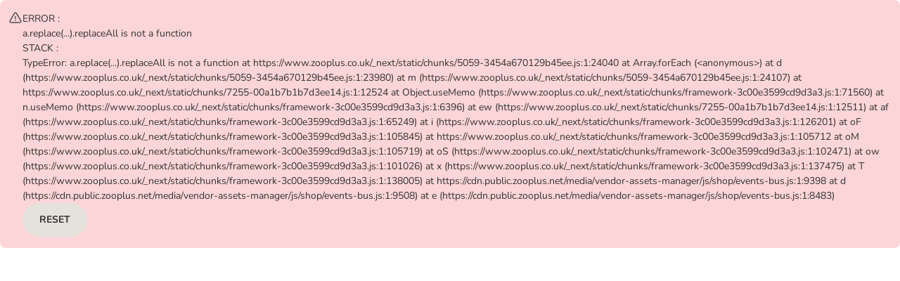

--- FILE ---
content_type: application/javascript; charset=UTF-8
request_url: https://www.zooplus.co.uk/_next/static/chunks/pages/pdp-769e8fafbec3d3b7.js
body_size: 50206
content:
(self.webpackChunk_N_E=self.webpackChunk_N_E||[]).push([[1916],{536:e=>{e.exports={container:"PDPStickyAddToCart_container__1L2dO",shown:"PDPStickyAddToCart_shown__wyd10",actionButton:"PDPStickyAddToCart_actionButton__8Un2C"}},3380:e=>{e.exports={content:"ZooplusBonusPointModalWrapper_content__VFWHG",step:"ZooplusBonusPointModalWrapper_step__VLwGL",onlyDesktop:"ZooplusBonusPointModalWrapper_onlyDesktop__kg29C",stepTitle:"ZooplusBonusPointModalWrapper_stepTitle__E_pWV",container:"ZooplusBonusPointModalWrapper_container__ZwqT1",modalBody:"ZooplusBonusPointModalWrapper_modalBody__MD1dH",stepDescription:"ZooplusBonusPointModalWrapper_stepDescription__TlwQj"}},4116:e=>{e.exports={container:"PDPSellerInfo_container__4eJGL"}},4287:e=>{e.exports={modalWrapper:"BundleDetails_EXPLORE_3710_modalWrapper__j85eD",modalBody:"BundleDetails_EXPLORE_3710_modalBody__cXmCa",modalFooter:"BundleDetails_EXPLORE_3710_modalFooter__WFNgw",drawerWrapper:"BundleDetails_EXPLORE_3710_drawerWrapper__6jzhp",bundleList:"BundleDetails_EXPLORE_3710_bundleList__D2JYF"}},7910:e=>{e.exports={checkIcon:"ComparisonTableFacetRow_checkIcon__cS7jg"}},9044:e=>{e.exports={leftColumn8:"PDPComparisonTable_leftColumn8__l3JeH",leftColumn12:"PDPComparisonTable_leftColumn12__7vCcS"}},12081:e=>{e.exports={container:"EmptyState_container__a0auA",title:"EmptyState_title__SVvBV",description:"EmptyState_description__si8yK"}},12765:e=>{e.exports={container:"BundleItem_EXPLORE_3710_container__hZTst",anchor:"BundleItem_EXPLORE_3710_anchor__ZF8UQ",bundleItem:"BundleItem_EXPLORE_3710_bundleItem___tKt_",checkbox:"BundleItem_EXPLORE_3710_checkbox__e7Aqf",sponsoredTag:"BundleItem_EXPLORE_3710_sponsoredTag__eTQMZ",productName:"BundleItem_EXPLORE_3710_productName__u4T8K",articleName:"BundleItem_EXPLORE_3710_articleName__Iflos"}},12881:e=>{e.exports={container:"ComparisonTable_container__xYkLG",header:"ComparisonTable_header__24JDX",tableContainer:"ComparisonTable_tableContainer__yJJSL",table:"ComparisonTable_table__C5RE3",button:"ComparisonTable_button__yjRk_"}},13116:e=>{e.exports={articleSelectionBox:"ArticleSelectionBox_articleSelectionBox__kzsUs",titleArea:"ArticleSelectionBox_titleArea__Q_8bC",title:"ArticleSelectionBox_title__Six69",dropdownHeader:"ArticleSelectionBox_dropdownHeader__XKekU",dropdown:"ArticleSelectionBox_dropdown__aC3q2",crossIcon:"ArticleSelectionBox_crossIcon__vCSU2",dropdownBody:"ArticleSelectionBox_dropdownBody__19Vug"}},13684:e=>{e.exports={container:"AutoshipmentCTA_container__85Pyk",header:"AutoshipmentCTA_header__tuulf",title:"AutoshipmentCTA_title__uCLt0",learnMoreLink:"AutoshipmentCTA_learnMoreLink__i86O_",body:"AutoshipmentCTA_body__R_eF1",logo:"AutoshipmentCTA_logo__HRg5V",itemList:"AutoshipmentCTA_itemList__hrdYH",item:"AutoshipmentCTA_item__bgxTM"}},14132:e=>{e.exports={paragraph:"Documents_paragraph__Lzdv9",link:"Documents_link__hKcEd"}},15857:e=>{e.exports={container:"DynamicBundle_container__4l8h_",header:"DynamicBundle_header__ckZYk",bundleItem_mobileOnly:"DynamicBundle_bundleItem_mobileOnly__8Gi1z",bundleItem_desktopOnly:"DynamicBundle_bundleItem_desktopOnly__amlmt",bundleListContainer:"DynamicBundle_bundleListContainer__IbmxD",bundleCartButton:"DynamicBundle_bundleCartButton__0ZJHo",collapsedBundle:"DynamicBundle_collapsedBundle__6_UjI"}},17064:e=>{e.exports={paragraph:"Ingredients_paragraph__bAqdh",goToConstituents:"Ingredients_goToConstituents__Ctiwd",space:"Ingredients_space__lmdVR"}},20337:e=>{e.exports={container:"ReturnPolicyLink_container__EYUh_",icon:"ReturnPolicyLink_icon__cH85u",anchor:"ReturnPolicyLink_anchor__mFffW"}},20353:e=>{e.exports={bundlePictures:"ProductPicture_bundlePictures__2ZVKB",anchor:"ProductPicture_anchor__k0RoL"}},20624:e=>{e.exports={container:"AutoshipmentModal_container__ouqs2",body:"AutoshipmentModal_body__MTHjT",content:"AutoshipmentModal_content__TGX1j",description:"AutoshipmentModal_description__Qf1Wk",itemList:"AutoshipmentModal_itemList__TtuUV",item:"AutoshipmentModal_item__d2AIQ",itemIcon:"AutoshipmentModal_itemIcon__P0Bk1",terms:"AutoshipmentModal_terms__s0hM3",footer:"AutoshipmentModal_footer__ysGoP"}},21597:e=>{e.exports={container:"BundleItem_container__74H2r",bundleItem:"BundleItem_bundleItem___8mem",checkbox:"BundleItem_checkbox__dWD8a",header:"BundleItem_header__xY_C_",productPicture:"BundleItem_productPicture__tKxQE",sponsoredTag:"BundleItem_sponsoredTag__pVXXO",productName:"BundleItem_productName__l1gaZ",articleName:"BundleItem_articleName__xTkxm",bundleItemABD:"BundleItem_bundleItemABD__KnhXu"}},23527:e=>{e.exports={body:"StockReminderDrawerGrid_body__vQj3D"}},24923:e=>{e.exports={headerContainer:"CustomerQnA_headerContainer__2wW5Q",headerTextContainer:"CustomerQnA_headerTextContainer___8gGL"}},25953:e=>{e.exports={container:"BundleTotalPrice_container__IR1bu",label:"BundleTotalPrice_label__hnKzl",price:"BundleTotalPrice_price__OJ6iN"}},31366:e=>{e.exports={select:"Variants_select__IJ5Uj"}},32372:e=>{e.exports={titleContainer:"ProductTitle_titleContainer__gZMux",title:"ProductTitle_title__FNHsJ",small:"ProductTitle_small__Znx1I"}},32476:e=>{e.exports={container:"AdditionalCosts_container__uic3I"}},33612:e=>{e.exports={mobileOnly:"PDPLayoutBottom_mobileOnly__c1bZL",desktopOnly:"PDPLayoutBottom_desktopOnly__Re14Y",list:"PDPLayoutBottom_list__34mWo",container:"PDPLayoutBottom_container__O1nBo",leftColumn:"PDPLayoutBottom_leftColumn__9wWLU",rightColumn:"PDPLayoutBottom_rightColumn__xC48u",defaultPDPSlider:"PDPLayoutBottom_defaultPDPSlider__vMg9M",recommendationSlider:"PDPLayoutBottom_recommendationSlider__BPJp7",recoSlider:"PDPLayoutBottom_recoSlider__LeP20"}},39641:e=>{e.exports={container:"DynamicBundle_EXPLORE_3710_container__N32yq",header:"DynamicBundle_EXPLORE_3710_header__G_KsG",bundleListContainer:"DynamicBundle_EXPLORE_3710_bundleListContainer__r_RhQ",bundleImage_mobileOnly:"DynamicBundle_EXPLORE_3710_bundleImage_mobileOnly___CB5u",bundleImage_desktopOnly:"DynamicBundle_EXPLORE_3710_bundleImage_desktopOnly__hUXWz",bundleCartButton:"DynamicBundle_EXPLORE_3710_bundleCartButton__mNbmg"}},39689:(e,t,a)=>{"use strict";a.r(t),a.d(t,{__N_SSP:()=>nU,default:()=>nF});var i,l,r,n,o,s,c,d,u,p,m,v,h,_,b,f,x=a(80263),g=a(38423),P=a(69275),y=a(64914),C=a(53239),j=a(82237),A=a(59888),B=a(17924),I=a(66274),D=a(68495);let w=e=>e.find(e=>"1P"===e.type)||e[0],T=e=>e.find(e=>"1P_ABD"===e.type),N=e=>e.find(e=>"1P_AUS"===e.type),k=async e=>{let{changeArticleQuantity:t,bundleArticle:a,quantity:i,voucherApplied:l,popover:r,cartVersion:n}=e,o=a.article.id;if("v2"===n){let e=[w(a.articleOffers).id];return l&&(e=[T(a.articleOffers).id]),await t({articleId:o,quantity:i,offerIds:e,popover:r})}return await t({articleId:o,quantity:i,voucherApplied:l,popover:r})},S={control:"A",variantB:"B",variantC:"C"},L=e=>{if(e)return S[e]||void 0},z=e=>{var t,a,i;let{siteId:l,domain:r,locale:n,path:o}=(0,I.Us)(),s=(0,P.Kg)(),c=null==e?void 0:null===(i=e[0])||void 0===i?void 0:null===(a=i.articleOffers[0])||void 0===a?void 0:null===(t=a.price)||void 0===t?void 0:t.currency;return{trackClick:e=>{(0,D.sx)({event:D.F3.CLICK,page:D.sc["PRODUCT-DETAIL"],detail:{locale:n,domain:r,siteId:l,currencyCode:c,pageLocation:"".concat(r).concat(o),customer:{id:s?"".concat(s):void 0},target:e}})},trackAddToCart:(e,t,a)=>{var i,c,d,u;let p=w(e.articleOffers),m=T(e.articleOffers),v=a&&m?m:p,h=[];m&&h.push({type:"ABD",available:!0,applied:a,value:m.price.value,percentageValue:null===(u=m.discount)||void 0===u?void 0:u.value}),(0,D.sx)({event:D.F3.ADD_TO_CART,page:D.sc["PRODUCT-DETAIL"],detail:{domain:r,siteId:l,locale:n,currencyCode:null===(c=e.articleOffers[0])||void 0===c?void 0:null===(i=c.price)||void 0===i?void 0:i.currency,pageLocation:"".concat(r).concat(o),platform:"WEB",customer:{id:s?"".concat(s):void 0},origin:"BUNDLE",article:{sku:"".concat(e.product.shopIdentifier,".").concat(e.article.variantId),title:"".concat(e.product.name," - ").concat(e.article.name),brand:[],category:[],type:"ARTICLE",unitPrice:(null===(d=v.unitPrice)||void 0===d?void 0:d.value)||0,quantity:t,totalPrice:v.price.value,bestPriceArticle:!1,seller:{type:"FIRST_PARTY"},discounts:h}}})}}};var E=a(82555),R=a(82949),O=a(37722);let V=(e,t,a,i)=>{if(!e||e.length<=1)return"";let l=null==e?void 0:e.reduce((e,t)=>{if(!a[t.article.id])return e;let l=w(t.articleOffers);if(i&&i[t.article.id]){let e=T(t.articleOffers);e&&(l=e)}return e+l.price.value},0),r=e[0].articleOffers[0].price.currency;return(0,E.$g)(l,t,r)},F=(e,t,a,i)=>{if(!e||e.length<=1)return"";let l=e[0].articleOffers[0].secondaryCurrency;if(l){var r;let n=null==e?void 0:e.reduce((e,t)=>{var l,r;if(!a[t.article.id])return e;let n=w(t.articleOffers);if(i&&i[t.article.id]){let e=T(t.articleOffers);e&&(n=e)}return e+((null===(r=n.secondaryCurrency)||void 0===r?void 0:null===(l=r.price)||void 0===l?void 0:l.value)||0)},0);return(0,E.$g)(n,t,null===(r=l.price)||void 0===r?void 0:r.currency)}return""},U=(e,t,a,i)=>{if(!e||e.length<=1)return"";let l=null==e?void 0:e.reduce((e,t)=>{var l;if(!a[t.article.id])return e;let r=i&&i[t.article.id],n=T(t.articleOffers);return r&&n?e+((null===(l=n.referencePrice)||void 0===l?void 0:l.value)||0)-n.price.value:e},0),r=e[0].articleOffers[0].price.currency;return l?(0,E.$g)(l,t,r):""},M=(e,t,a,i)=>{if(!e||e.length<=1)return"";let l=e[0].articleOffers[0].secondaryCurrency;if(l){var r;let n=null==e?void 0:e.reduce((e,t)=>{var l,r,n,o;if(!a[t.article.id])return e;let s=i&&i[t.article.id],c=T(t.articleOffers);if(!s||!c)return e;let d=(null===(r=c.secondaryCurrency)||void 0===r?void 0:null===(l=r.price)||void 0===l?void 0:l.value)||0;return e+((null===(o=c.secondaryCurrency)||void 0===o?void 0:null===(n=o.referencePrice)||void 0===n?void 0:n.value)||0)-d},0);return n?(0,E.$g)(n,t,null===(r=l.price)||void 0===r?void 0:r.currency):""}return""},W=async e=>{let{articleId:t,siteId:a,language:i,groupAssignment:l}=e,r=await (0,O.H4)(()=>R.$d.getBundles(t,a,i,"web_pdp",l,{timeout:300}));return null==r?void 0:r.data},H=e=>{if(!e)return{};let t={};return e.forEach(e=>{let{article:a}=e;t[a.id]=!0}),t},G=e=>{if(!e)return{};let t={};return e.forEach(e=>{let a=T(e.articleOffers);t[e.article.id]=!!a}),t},Q=e=>{let t=e.product.link,a=e.product.shopIdentifier,i=e.article.variantId,l="".concat(a,".").concat(i);return"".concat(t,"&activeVariant=").concat(l)},X=e=>{let t=e.product.name,a=e.article.name;return"".concat(t," ").concat(a)};var Z=a(48076),q=a(20254),K=a(57379),J=a.n(K);let Y=e=>{let{bundleArticles:t,selectedBundleArticles:a,appliedABD:i,handleClose:l}=e,{t:r}=(0,j.Bd)(),{changeArticleQuantity:n,cart:o,cartVersion:s}=(0,Z.B_)(),c=(0,C.useRef)(null),{trackAddToCart:d}=z(t),u=Object.values(a).filter(e=>e).length;return(0,x.jsx)(q.l,{ref:c,onClick:()=>{t.forEach((e,t)=>{var r,u;let p=null==o?void 0:null===(r=o.articles)||void 0===r?void 0:r.find(t=>t.id===e.article.id),m=(null!==(u=null==p?void 0:p.quantity)&&void 0!==u?u:0)+1,v=c.current;if(!a[e.article.id]||!v)return;let h=i[e.article.id]||!1;setTimeout(()=>{k({changeArticleQuantity:n,bundleArticle:e,quantity:m,voucherApplied:h,popover:{trigger:v,className:J().popover},cartVersion:s}).then(()=>{l(),d(e,m,h)}).catch(l)},500*t)})},withIcon:!0,"aria-label":r("accessibility.add.to.cart"),disabled:0===u,children:r("shop.dynamic-bundle.aov.add-to-cart-button",{0:u})})};var $=a(11230),ee=a.n($),et=a(56834),ea=a(67944),ei=a(16205),el=a(65128),er=a(91650),en=a(34735),eo=a(49262),es=a.n(eo);let ec=e=>{let{label:t,validUntil:a,isApplied:i,onToggle:l}=e,{t:r}=(0,j.Bd)(),{Icon:n,cssClassModifier:o,text:s}=i?{Icon:er.K9J,cssClassModifier:es().pABDActive,text:r("mzp.reorder.article.personalized.discount.active",{discount:t})}:{Icon:er.Hxo,cssClassModifier:es().pABDInactive,text:r("mzp.reorder.article.personalized.discount.inactive")};return(0,x.jsxs)("div",{className:ee()("".concat(es().pABD," ").concat(o)),"data-zta":"PABD",onClick:l,children:[(0,x.jsx)("span",{className:es().iconWrapper,children:(0,x.jsx)(n,{className:es().icon})}),(0,x.jsx)("span",{className:es().text,children:s}),(0,x.jsx)(en.m,{position:"bottom-middle",tipText:r("mzp.reorder.article.personalized.discount.expire.date",{date:a}),tipId:"pabd-tooltip",children:(0,x.jsx)(er.d0w,{size:16,className:es().info})})]})};var ed=a(68202),eu=a.n(ed);let ep=e=>{let{id:t,label:a,isApplied:i,onToggle:l,isNewABDCheckBoxBehaviourEnabled:r,inactiveText:n}=e,{t:o}=(0,j.Bd)(),{componentDataZTA:s}=(0,I.Ou)("RegularABD");return(0,x.jsxs)("div",{"data-zta":s,className:ee()(eu().container,{[eu().containerChecked]:i&&r}),children:[(0,x.jsx)(et.S,{id:t,"data-zta":"RegularABD__checkbox",checked:i,onChange:()=>{(!i||!r)&&l()},children:i?o("shop.product.article.discount.active",{0:a}):n||o("shop.product.article.discount.inactive",{0:a})}),(0,x.jsx)(er.Jlk,{className:eu().checkIcon,width:"16px",height:"16px"})]})},em={googleShopping:{isVoucherAppliedByDefault:!0,isCurrentPriceShown:!0,isStrikedOutPriceShown:!0,isDiscountedPriceShown:!0},regular:{isVoucherAppliedByDefault:!1,isCurrentPriceShown:!0,isStrikedOutPriceShown:!0,isDiscountedPriceShown:!0}},ev=e=>e?em.googleShopping:em.regular,eh=e=>"P_ABD"===e.type||"ABD"===e.type,e_=e=>"AUTOSHIPMENT"===e.type,eb=e=>e?e.filter(e=>!eh(e)):[],ef=e=>["ABD","PABD"].some(t=>null==e?void 0:e.includes(t)),ex=e=>["AUS"].some(t=>null==e?void 0:e.includes(t)),eg=e=>["ABD","PABD","AUS"].some(t=>null==e?void 0:e.includes(t)),eP=e=>{var t;let{activeVariant:a,isGoogleShoppingCustomerWithCurrentVariant:i}=e,l=[];if(!a)return l;let r=null===(t=a.offers[0].price.discounts)||void 0===t?void 0:t.find(eh);return r&&ev(!!i).isVoucherAppliedByDefault&&r.offerId&&l.push(r.offerId),l},ey=e=>{let{abdPrice:t,ausPrice:a}=e;return!!a&&!!t&&!!(a>=t)},eC=(0,C.createContext)({}),ej=()=>(0,C.useContext)(eC),eA=e=>{let{children:t,activeVariant:a,isGoogleShoppingCustomerWithCurrentVariant:i}=e,l=eP({activeVariant:a,isGoogleShoppingCustomerWithCurrentVariant:i}),[r,n]=(0,C.useState)(l),o=(0,g.A0)((0,g.A2)(g.yo)),s=e=>{!(!e||r.includes(e))&&n(t=>[...t,e])},c=e=>{!(!e||o&&ef(e))&&n(t=>t.filter(t=>t!==e))},d=e=>!!e&&r.includes(e);return(0,x.jsx)(eC.Provider,{value:{appliedDiscounts:r,isDiscountApplied:d,applyDiscount:s,removeDiscount:c,toggleDiscount:e=>{d(e)?c(e):s(e)},removeOtherDiscounts:e=>{n(t=>t.filter(t=>e.includes(t)))}},children:t})},eB=e=>({offerId:"1P_ABD.".concat(e,"_4783296"),type:"ABD",label:"42%",discountedPriceRaw:1.23,discountedPriceLabel:"1,23\xa0€",discountedUnitPriceLabel:"0,12\xa0€ / l"}),eI=e=>({...eB(e),type:"P_ABD"});var eD=a(62096),ew=a(44013);let eT=e=>{var t,a;let{recommendation:i,isABDApplied:l}=e,{product:r,article:n,articleOffers:o,locale:s}=i,c=w(o)||o[0],d=T(o),{shopIdentifier:u}=r,{variantId:p,unit:m}=n,{tooltip:v,price:h,unitPrice:_,referencePrice:b,discount:f,secondaryCurrency:g}=l&&d?d:c,{value:P,currency:y}=h,C=(null==_?void 0:_.labelFull)&&"".concat(null==_?void 0:_.labelFull," / ").concat(m),j=(0,eD.A)(s),A=null==g?void 0:null===(t=g.unitPrice)||void 0===t?void 0:t.value,B=null==g?void 0:g.price.value,I=null==g?void 0:g.price.currency,D=g?{unitPrice:(0,ew.vv)(A,j,I),currentPrice:(0,ew.vv)(B,j,I)}:void 0;return(0,x.jsx)(ew.gm,{referencePriceLabel:null==b?void 0:b.labelFull,currentPrice:(0,ew.vv)(P,j,y),unitPriceLabel:C,unitName:m,textAlign:{all:"left"},unitPrice:_?(0,ew.vv)(null==_?void 0:_.value,j,y):"",refPrice:(0,ew.Tt)(null==b?void 0:null===(a=b.value)||void 0===a?void 0:a.toString(),null==f?void 0:f.label),tooltip:(0,ew.xh)({id:"dynamic-bundle-variant-ref-price-tooltip-id-".concat(u,".").concat(p),text:null==v?void 0:v.text}),...D?{secondaryPrice:D}:{}})};var eN=a(65640),ek=a(69445),eS=a.n(ek);let eL=e=>{let{size:t,src:a,alt:i,className:l,href:r,discount:n}=e;if(!a||!i)return null;let{componentDataZTA:o}=(0,I.Ou)("ProductPicture");return(0,x.jsx)("div",{"data-zta":o,className:l,children:(e=>r?(0,x.jsx)(ea.M,{href:r,className:eS().anchor,children:e}):e)((e=>n?(0,x.jsxs)("div",{className:eS().imageBadgeWrapper,children:[(0,x.jsx)(eN.L,{className:eS().badge,label:n,variant:"brand-light",size:"small",icon:(0,x.jsx)(er.Puk,{})}),e]}):e)((0,x.jsx)(I.it,{src:a,alt:i,width:t,height:t,withLoader:!0})))})};var ez=a(12765),eE=a.n(ez);let eR=e=>{var t,a;let{className:i,recommendation:l,isFirstArticle:r,isABDApplied:n,isSelected:o,onABDToggle:s,onSelectionToggle:c}=e,{t:d}=(0,j.Bd)(),{getElementDataZTA:u,componentDataZTA:p}=(0,I.Ou)("BundleItem"),{product:m,article:v,articleOffers:h}=l,_=m.link,b=null===(t=m.badges)||void 0===t?void 0:t.sponsored,f=m.feedbackAggregate,g=r?void 0:Q(l),P=T(h),y=null==P?void 0:null===(a=P.discount)||void 0===a?void 0:a.label,C=!!y;return(0,x.jsxs)("div",{className:ee()(eE().container,i),"data-zta":p,"data-shop-identifier":m.shopIdentifier,"data-article-id":v.id,"data-variant-id":v.variantId,"data-product-link":_,children:[(0,x.jsx)(et.S,{className:eE().checkbox,"data-zta":"article-selection-checkbox",checked:!!o,onChange:()=>c(l)}),(0,x.jsxs)(ea.M,{"data-zta":u("dynamicBundleItemAnchor"),href:g,className:eE().anchor,children:[(0,x.jsx)(eL,{className:eE().productPicture,size:65,src:m.pictureUrl,alt:X(l)},m.shopIdentifier),(0,x.jsxs)("div",{className:eE().bundleItem,children:[b&&(0,x.jsx)(ei.g,{"data-zta":"sponsored-tag",className:eE().sponsoredTag,children:d("general.sponsored.products")}),(0,x.jsxs)("div",{children:[(0,x.jsx)("div",{className:eE().productName,children:m.name}),(0,x.jsx)("div",{className:eE().articleName,children:v.name})]}),(0,x.jsx)(el.G,{ratingLabel:d("catalog.explore.reviews.rating.accessibility.label"),rating:(null==f?void 0:f.rating)||0,size:"sm",count:(null==f?void 0:f.reviewCount)||0}),(0,x.jsx)(eT,{recommendation:l,isABDApplied:n}),C&&(0,x.jsx)(ep,{id:"BundleItem__".concat(v.id,"__RegularABD"),label:y,isApplied:n,onToggle:()=>s(l),isNewABDCheckBoxBehaviourEnabled:!1,inactiveText:(0,x.jsx)(j.x6,{i18nKey:"shop.product.article.discount.aov.inactive",values:{0:y},components:{b:(0,x.jsx)("b",{})}})})]})]})]})};var eO=a(44985),eV=a.n(eO);let eF=e=>{let{children:t,className:a,withDivider:i,iconSize:l=20}=e,{t:r}=(0,j.Bd)(),n=3===C.Children.count(t),o=(0,x.jsx)(er.OMN,{size:l,className:eV().plusSign,"aria-label":r("dynamicBundle.plus")}),s=()=>i?(0,x.jsx)("div",{className:eV().plusIconContainer,children:o}):o;return(0,x.jsx)("div",{className:ee()(eV().container,a,n&&eV().tripleBundle),children:C.Children.map(t,(e,t)=>(0,x.jsxs)(C.Fragment,{children:[0!==t&&s(),e]},t))})};var eU=a(4287),eM=a.n(eU),eW=a(55045),eH=a(4567);let eG=e=>{let{show:t,handleClose:a,children:i,footer:l}=e,{t:r}=(0,j.Bd)(),n=(0,I.k)();return(0,x.jsxs)(x.Fragment,{children:[n!==I.bq.DESKTOP&&(0,x.jsx)(eW._s,{className:eM().drawerWrapper,id:"bundlesDrawer","data-zta":"bundlesDrawer",isOpen:t,closeBtnAriaLabel:r("general.button.close"),onClose:a,title:r("shop.dynamic-bundle.header"),footerContent:l,sideDrawerBreakpoint:"md",children:i}),n===I.bq.DESKTOP&&(0,x.jsxs)(eH.FQ,{className:eM().modalWrapper,isOpen:t,closeBtnAriaLabel:r("general.button.close"),heading:r("shop.dynamic-bundle.header"),headingId:"bundlesModalHeading",portalId:"bundlesModalPortalId",onClose:a,size:"sm",children:[(0,x.jsx)(eH.cw,{className:eM().modalBody,children:i}),(0,x.jsx)(eH.jl,{className:eM().modalFooter,children:l})]})]})},eQ=e=>{let{show:t,handleClose:a,articles:i}=e,{trackClick:l}=z(i),[r,n]=(0,C.useState)({}),[o,s]=(0,C.useState)({}),c=e=>{s(t=>({...t,...e}))};(0,C.useEffect)(()=>{n(H(i))},[i]),(0,C.useEffect)(()=>{c(G(i))},[i]);let d=e=>{let t=e.article.id,a=!r[t];n(e=>({...e,[t]:a})),l({name:"dynamic_bundle_modal",id:a?"bundle_article_checked":"bundle_article_unchecked",value:"".concat(e.product.shopIdentifier,".").concat(e.article.variantId)})},u=e=>{let t=e.article.id,a=!o[t];c({[t]:a}),l({name:"dynamic_bundle_modal",id:a?"bundle_article_discount_checked":"bundle_article_discount_unchecked",value:"".concat(e.product.shopIdentifier,".").concat(e.article.variantId)})};return(0,x.jsx)(eG,{show:t,handleClose:a,footer:(0,x.jsx)(Y,{bundleArticles:i,selectedBundleArticles:r,handleClose:a,appliedABD:o}),children:(0,x.jsx)(eF,{className:eM().bundleList,iconSize:16,withDivider:!0,children:i.map((e,t)=>{var a;return(0,x.jsx)(eR,{onSelectionToggle:d,isSelected:r[e.article.id],recommendation:e,isFirstArticle:0===t,isABDApplied:null!==(a=o[e.article.id])&&void 0!==a&&a,onABDToggle:u},e.article.id)})})})};var eX=a(91189),eZ=a(45108),eq=a(44565),eK=a.n(eq);let eJ=e=>{let{price:t,secondaryPrice:a,discount:i,discountSecondaryPrice:l}=e,{t:r}=(0,j.Bd)();return(0,x.jsxs)("div",{className:eK().container,children:[(0,x.jsxs)("span",{className:eK().row,"data-zta":"dynamic-bundle-total-price",children:[(0,x.jsx)("span",{children:r("shop.dynamic-bundle.total-price")}),(0,x.jsx)(eX.N,{isReducedPrice:!0,size:"large",price:t,secondaryCurrencyPrice:a})]}),i&&(0,x.jsxs)("span",{className:eK().row,"data-zta":"dynamic-bundle-saved-price",children:[(0,x.jsx)(eZ.P1,{className:eK().discountPriceLabel,children:r("shop.dynamic-bundle.discount-price")}),(0,x.jsxs)(eZ.P1,{className:eK().discountPriceLabel,children:[i,l?" (".concat(l,")"):""]})]})]})};var eY=a(39641),e$=a.n(eY);let e0=e=>{let{recommendationBundle:t}=e,{t:a}=(0,j.Bd)(),{locale:i}=(0,I.Us)(),[l,r]=(0,C.useState)(!1),[n,o]=(0,C.useState)({}),s=e=>{o(t=>({...t,...e}))},{componentDataZTA:c,getElementDataZTA:d}=(0,I.Ou)("dynamic-bundle"),u=null==t?void 0:t.bundles,{trackClick:p}=z(u);(0,C.useEffect)(()=>{s(G(u))},[u]);let m=H(u),v=V(u,i,m,n),h=F(u,i,m,n),_=U(u,i,m,n),b=M(u,i,m,n);if(!(u&&u.length>1&&v))return null;let f=(e,t,a)=>{var i;let l=T(e.articleOffers),r=null==l?void 0:null===(i=l.discount)||void 0===i?void 0:i.label;return(0,x.jsx)(eL,{className:a?e$().bundleImage_mobileOnly:e$().bundleImage_desktopOnly,size:a?75:100,src:e.product.pictureUrl,alt:X(e),href:0===t?void 0:Q(e),discount:r})};return(0,x.jsxs)("section",{className:e$().container,"data-zta":c,"aria-label":a("section.dynamicBundle"),children:[(0,x.jsx)(A.H2,{className:e$().header,children:a("shop.dynamic-bundle.aov.header")}),(0,x.jsxs)("div",{className:e$().bundleListContainer,children:[(0,x.jsx)(eF,{children:u.map((e,t)=>(0,x.jsxs)("div",{children:[f(e,t,!0),f(e,t,!1)]},e.product.shopIdentifier))}),(0,x.jsxs)("div",{className:e$().bundleCartButton,children:[(0,x.jsx)(eJ,{price:v,secondaryPrice:h,discount:_,discountSecondaryPrice:b}),(0,x.jsx)(B.j,{onClick:()=>{r(!0),p({name:"dynamic_bundle",id:"view_details_button"})},length:"full","data-zta":d("view-details"),children:a("shop.dynamic-bundle.view.details")})]})]}),(0,x.jsx)(eQ,{show:l,handleClose:()=>{r(!1),p({name:"dynamic_bundle_modal",id:"close_modal"})},articles:u})]})};var e1=a(64917),e2=a.n(e1);let e4=e=>{let{bundleArticles:t,selectedBundleArticles:a,appliedABD:i}=e,{t:l}=(0,j.Bd)(),{changeArticleQuantity:r,cart:n,cartVersion:o}=(0,Z.B_)(),s=(0,C.useRef)(null);return(0,x.jsx)(q.l,{ref:s,onClick:()=>{t.forEach((e,t)=>{var l,c;let d=null==n?void 0:null===(l=n.articles)||void 0===l?void 0:l.find(t=>t.id===e.article.id),u=(null!==(c=null==d?void 0:d.quantity)&&void 0!==c?c:0)+1,p=s.current;a[e.article.id]&&p&&setTimeout(()=>{var t;k({changeArticleQuantity:r,bundleArticle:e,quantity:u,voucherApplied:i[e.article.id]||!1,popover:{trigger:p},cartVersion:o}),(0,I.Bt)("newAddBasket",{shopIdentifier:e.product.shopIdentifier,articleId:e.article.id,quantity:1,voucherApplied:i[e.article.id]||!1,price:w(e.articleOffers).price.value.toString(),variantId:e.article.variantId,isPersonalizedArticleBasedDiscount:!1,isDynamicBundle:!0,sellerType:w(e.articleOffers).type,amount_prod_reviews:(null===(t=e.product.feedbackAggregate)||void 0===t?void 0:t.reviewCount)||0})},500*t)})},withIcon:!0,className:e2().button,"aria-label":l("accessibility.add.to.cart"),children:l("shop.dynamic-bundle.add-to-cart-button")})},e6=e=>{var t,a;let{recommendation:i}=e,{product:l,article:r,articleOffers:n,locale:o}=i,s=w(n)||n[0],{shopIdentifier:c}=l,{variantId:d,unit:u}=r,{tooltip:p,price:m,unitPrice:v,referencePrice:h,discount:_,secondaryCurrency:b}=s,{value:f,currency:g}=m,P=(null==v?void 0:v.labelFull)&&"".concat(null==v?void 0:v.labelFull," / ").concat(u),y=(0,eD.A)(o),C=null==b?void 0:null===(t=b.unitPrice)||void 0===t?void 0:t.value,j=null==b?void 0:b.price.value,A=null==b?void 0:b.price.currency,B=b?{unitPrice:(0,ew.vv)(C,y,A),currentPrice:(0,ew.vv)(j,y,A)}:void 0;return(0,x.jsx)(ew.gm,{referencePriceLabel:null==h?void 0:h.labelFull,currentPrice:(0,ew.vv)(f,y,g),unitPriceLabel:P,unitName:u,textAlign:{all:"left"},unitPrice:v?(0,ew.vv)(null==v?void 0:v.value,y,g):"",refPrice:(0,ew.Tt)(null==h?void 0:null===(a=h.value)||void 0===a?void 0:a.toString(),null==_?void 0:_.label),tooltip:(0,ew.xh)({id:"dynamic-bundle-variant-ref-price-tooltip-id-".concat(c,".").concat(d),text:null==p?void 0:p.text}),...B?{secondaryPrice:B}:{}})};var e3=a(20353),e9=a.n(e3);let e8=e=>{let{size:t,src:a,alt:i,className:l,href:r}=e;if(!a||!i)return null;let{componentDataZTA:n}=(0,I.Ou)("ProductPicture");return(0,x.jsx)("div",{className:e9().container,"data-zta":n,children:r?(0,x.jsx)(ea.M,{href:r,className:e9().anchor,children:(0,x.jsx)(I.it,{className:ee()(e9().productPicture,l),src:a,alt:i,width:t,height:t,withLoader:!0})}):(0,x.jsx)(I.it,{className:ee()(e9().productPicture,l),src:a,alt:i,width:t,height:t,withLoader:!0})})};var e7=a(21597),e5=a.n(e7);let te=e=>{var t,a,i,l;let{className:r,recommendation:n,isFirstArticle:o,isABDApplied:s,isSelected:c,onABDToggle:d,onSelectionToggle:u,isCollapsed:p,isGoogleShoppingCustomer:m}=e,{t:v}=(0,j.Bd)(),{getElementDataZTA:h,componentDataZTA:_}=(0,I.Ou)("BundleItem"),b=(0,g.A0)((0,g.A2)(g.vg)),f=(0,C.useRef)(null),{product:P,article:y,articleOffers:A}=n,B=P.link,D=T(A),w=null==D?void 0:null===(t=D.discount)||void 0===t?void 0:t.label,k=!!w&&!p;if(b&&!m){let e=N(A),t=ey({abdPrice:null==D?void 0:null===(i=D.price)||void 0===i?void 0:i.value,ausPrice:null==e?void 0:null===(l=e.price)||void 0===l?void 0:l.value});k=k&&!t}let S=!o,L=null===(a=P.badges)||void 0===a?void 0:a.sponsored,z=o?void 0:Q(n);return(0,x.jsxs)("div",{className:ee()(e5().container,r),"data-zta":_,"data-shop-identifier":P.shopIdentifier,"data-article-id":y.id,"data-variant-id":y.variantId,"data-product-link":B,children:[(0,x.jsxs)("div",{className:e5().header,children:[(0,x.jsx)(et.S,{className:e5().checkbox,"data-zta":"article-selection-checkbox",checked:!!c,disabled:!S,onChange:()=>u(y.id)}),(0,x.jsx)(e8,{className:e5().productPicture,size:400,src:P.pictureUrl,alt:X(n),href:z},P.shopIdentifier)]}),(0,x.jsxs)("div",{className:e5().details,children:[(0,x.jsxs)(ea.M,{"data-zta":h("dynamicBundleItemAnchor"),href:z,className:e5().bundleItem,children:[L&&(0,x.jsx)(ei.g,{"data-zta":"sponsored-tag",className:e5().sponsoredTag,children:v("general.sponsored.products")}),(0,x.jsxs)("div",{children:[(0,x.jsxs)("div",{className:ee()(e5().productName),children:[o&&(0,x.jsxs)("span",{children:[v("shop.dynamic-bundle.this.item"),":"]})," ",P.name]}),(0,x.jsx)("div",{className:e5().articleName,children:y.name})]}),!p&&(0,x.jsx)(e6,{recommendation:n})]}),k&&(0,x.jsx)("div",{ref:f,"data-zta":"dynamicBundleItemABD",className:e5().bundleItemABD,children:(0,x.jsx)(ep,{id:"BundleItem__".concat(y.id,"__RegularABD"),label:w,isApplied:s,onToggle:()=>d(y.id),isNewABDCheckBoxBehaviourEnabled:!1})})]})]})};var tt=a(55139),ta=a.n(tt);let ti=e=>{let{children:t,className:a}=e,{t:i}=(0,j.Bd)(),l=3===C.Children.count(t);return(0,x.jsx)("div",{className:ee()(ta().container,a,l&&ta().tripleBundle),children:C.Children.map(t,(e,t)=>(0,x.jsxs)(C.Fragment,{children:[0!==t&&(0,x.jsx)(er.OMN,{className:ta().plusSign,"aria-label":i("dynamicBundle.plus")}),e]},t))})};var tl=a(25953),tr=a.n(tl);let tn=e=>{let{price:t,secondaryPrice:a}=e,{t:i}=(0,j.Bd)();return(0,x.jsxs)("span",{className:tr().container,"data-zta":"dynamic-bundle-total-price",children:[(0,x.jsx)("span",{className:tr().label,children:i("shop.dynamic-bundle.total-price")}),(0,x.jsx)(eX.N,{isReducedPrice:!0,size:"large",price:t,secondaryCurrencyPrice:a})]})};var to=a(83652),ts=a(61353),tc=a.n(ts);let td=e=>{let{children:t,className:a,isExpanded:i,setIsExpanded:l}=e,{componentDataZTA:r,getElementDataZTA:n}=(0,I.Ou)("CollapsibleContainer"),{t:o}=(0,j.Bd)(),s=()=>{l(!i)};return(0,x.jsxs)("div",{className:ee()(tc().container,a),"data-zta":r,children:[i?(0,x.jsx)(to.t,{onClick:s,length:"full","data-zta":n("hide-details"),iconLeft:(0,x.jsx)(er.Ibf,{size:24,"aria-hidden":!0}),children:o("shop.dynamic-bundle.hide.details")}):(0,x.jsx)(to.t,{onClick:s,length:"full","data-zta":n("view-details"),iconLeft:(0,x.jsx)(er.dgN,{size:24,"aria-hidden":!0}),"aria-label":o(i?"general.show-less":"general.show-more"),children:o("shop.dynamic-bundle.view.details")}),(0,x.jsx)("div",{className:ee()(tc().content_mobileOnly,{[tc().content_mobileOnly_expanded]:i}),"data-zta":n("content"),children:t})]})};var tu=a(15857),tp=a.n(tu);let tm=e=>{let{recommendationBundle:t,isGoogleShoppingCustomer:a}=e,{t:i}=(0,j.Bd)(),{locale:l}=(0,I.Us)(),r=(0,g.A0)((0,g.A2)(g.vG)),[n,o]=(0,C.useState)({}),[s,c]=(0,C.useState)(!1),[d,u]=(0,C.useState)({}),p=e=>{u(t=>({...t,...e}))},m=null==t?void 0:t.bundles,v=V(m,l,n),h=F(m,l,n),_=m&&m.length>1&&!!v&&(!a||!r),b=(0,I.ic)({onComponentInView:()=>{_&&(0,I.Bt)("dynamicBundleImpression",{shopIdentifier:m[0].product.shopIdentifier,articleId:m[0].article.id,variantId:m[0].article.variantId,bundle:m.slice(1).map(e=>({shopIdentifier:e.product.shopIdentifier,articleId:e.article.id,variantId:e.article.variantId}))})},dependencies:[m],shouldTrack:_});if((0,C.useEffect)(()=>{o(H(m))},[m]),!_)return null;let f=e=>{p({[e]:!d[e]})},P=e=>{o(t=>({...t,[e]:!t[e]}))};return(0,x.jsxs)("section",{className:tp().container,"data-zta":"dynamic-bundle",ref:b,"aria-label":i("section.dynamicBundle"),children:[(0,x.jsx)(A.H2,{className:tp().header,children:i("shop.dynamic-bundle.header")}),(0,x.jsxs)("div",{className:tp().bundleListContainer,children:[(0,x.jsx)(ti,{children:m.map((e,t)=>(0,x.jsxs)("div",{children:[(0,x.jsx)(e8,{className:tp().bundleItem_mobileOnly,size:60,src:e.product.pictureUrl,alt:X(e),href:0===t?void 0:Q(e)}),(0,x.jsx)(te,{className:tp().bundleItem_desktopOnly,onSelectionToggle:P,isSelected:n[e.article.id],recommendation:e,isFirstArticle:0===t,isABDApplied:d[e.article.id],onABDToggle:f,isCollapsed:!s,isGoogleShoppingCustomer:a})]},e.product.shopIdentifier))}),(0,x.jsxs)("div",{className:tp().bundleCartButton,children:[(0,x.jsx)(tn,{price:v,secondaryPrice:h}),(0,x.jsx)(e4,{bundleArticles:m,selectedBundleArticles:n,appliedABD:d})]})]}),(0,x.jsxs)(td,{isExpanded:s,setIsExpanded:c,children:[(0,x.jsx)(ti,{className:tp().collapsedBundle,children:m.map((e,t)=>(0,x.jsx)(te,{onSelectionToggle:P,isSelected:n[e.article.id],recommendation:e,isFirstArticle:0===t,isABDApplied:d[e.article.id],onABDToggle:f},t))}),(0,x.jsxs)("div",{className:tp().bundleCartButton,children:[(0,x.jsx)(tn,{price:v,secondaryPrice:h}),(0,x.jsx)(e4,{bundleArticles:m,selectedBundleArticles:n,appliedABD:d})]})]})]})},tv={bundles:[{product:{shopIdentifier:135371,badges:{zooplusChoice:{active:!1,label:"Unser Favorit",description:"Kundenempfehlungen mit hervorragendem Preis-Leistungs-Verh\xe4ltnis."},sponsored:!1},name:"Applaws Adult Huhn",feedbackAggregate:{rating:4,reviewCount:208},pictureUrl:"https://shop-central-media-server-dev.shpmediad.int.aws.zooplus.io/bilder/1/400/26660_pla_applaws_huhnchen_katzenfutter__400g_hs_01_1.jpg",link:"/shop/katzen/katzenfutter_trockenfutter/applaws/applaws_katze/135371?zootopia_rec=true&si=1&pn=web_pdp&pr=bundles_container_v3&strategy=apriori&pi=135371&rri=176ba395-2c19-40f6-a802-1be4bd463f7d"},siteId:1,language:"de",locale:"de_DE",article:{id:413682,variantId:0,name:"400 g",unit:"kg"},articleOffers:[{id:"1P_AUS.413682",type:"1P_AUS",discount:{type:"PERCENTAGE_DISCOUNT",label:"5%",value:5},price:{value:3.32,label:"3,32 €",labelFull:"bei uns 3,32 €",labelPattern:"bei uns {0}",labelPrefix:"bei uns",currency:"EUR"},referencePrice:{value:3.49,label:"3,49 €",labelFull:"UVP 3,49 €",labelPattern:"UVP {0}",labelPrefix:"UVP",currency:"EUR"},unitPrice:{value:8.29,label:"8,29 €",labelFull:"8,29 €",labelPattern:"{0}",labelPrefix:"",currency:"EUR"}},{id:"1P.413682",type:"1P",price:{value:3.49,label:"3,49 €",labelFull:"bei uns 3,49 €",labelPattern:"bei uns {0}",labelPrefix:"bei uns",currency:"EUR"},referencePrice:{value:6.29,label:"6,29 €",labelFull:"UVP 6,29 €",labelPattern:"UVP {0}",labelPrefix:"UVP",currency:"EUR"},unitPrice:{value:8.73,label:"8,73 €",labelFull:"8,73 €",labelPattern:"{0}",labelPrefix:"",currency:"EUR"}}],weight:1},{product:{shopIdentifier:135402,badges:{zooplusChoice:{active:!1,label:"Unser Favorit",description:"Kundenempfehlungen mit hervorragendem Preis-Leistungs-Verh\xe4ltnis."},sponsored:!1},name:"Applaws Adult Huhn & Lachs",feedbackAggregate:{rating:4,reviewCount:105},pictureUrl:"https://shop-central-media-server-dev.shpmediad.int.aws.zooplus.io/bilder/8/400/26663_pla_applaws_huhnchen_lachs_katzenfutter_400g_hs_01_8.jpg",link:"/shop/katzen/katzenfutter_trockenfutter/applaws/applaws_katze/135402?zootopia_rec=true&si=1&pn=web_pdp&pr=bundles_container_v3&strategy=apriori&pi=135402&rri=fcacf055-91a5-4ec4-80d0-f2f73d55384e"},siteId:1,language:"de",locale:"de_DE",article:{id:413747,variantId:0,name:"400 g",unit:"kg"},articleOffers:[{id:"1P_AUS.413747",type:"1P_AUS",discount:{type:"PERCENTAGE_DISCOUNT",label:"5%",value:5},price:{value:4.08,label:"4,08 €",labelFull:"bei uns 4,08 €",labelPattern:"bei uns {0}",labelPrefix:"bei uns",currency:"EUR"},referencePrice:{value:4.29,label:"4,29 €",labelFull:"UVP 4,29 €",labelPattern:"UVP {0}",labelPrefix:"UVP",currency:"EUR"},unitPrice:{value:10.19,label:"10,19 €",labelFull:"10,19 €",labelPattern:"{0}",labelPrefix:"",currency:"EUR"}},{id:"1P.413747",type:"1P",price:{value:4.29,label:"4,29 €",labelFull:"bei uns 4,29 €",labelPattern:"bei uns {0}",labelPrefix:"bei uns",currency:"EUR"},referencePrice:{value:6.29,label:"6,29 €",labelFull:"UVP 6,29 €",labelPattern:"UVP {0}",labelPrefix:"UVP",currency:"EUR"},unitPrice:{value:10.73,label:"10,73 €",labelFull:"10,73 €",labelPattern:"{0}",labelPrefix:"",currency:"EUR"}}],weight:1}]},th={bundles:[{product:{shopIdentifier:161034,badges:{zooplusChoice:{active:!1,label:"Unser Favorit",description:"Kundenempfehlungen mit hervorragendem Preis-Leistungs-Verh\xe4ltnis."},sponsored:!1},name:"Trixie Weidentunnel",feedbackAggregate:{rating:4,reviewCount:124},pictureUrl:"https://shop-central-media-server-dev.shpmediad.int.aws.zooplus.io/bilder/2/400/29410_PLA_Trixie_Weidentunnel_10x26cm_2.jpg",link:"/shop/nager_kleintiere/kaefigzubehoer/tunnel_hoehlen/natur/161034?zootopia_rec=true&si=1&pn=web_pdp&pr=bundles_container_v3&strategy=apriori&pi=161034&rri=aee68480-3732-4061-8d94-6aca792721a4"},siteId:1,language:"de",locale:"de_DE",article:{id:492631,variantId:0,name:"\xd8 10 x 25 cm"},articleOffers:[{id:"1P.492631",type:"1P",price:{value:6.49,label:"6,49 €",labelFull:"bei uns 6,49 €",labelPattern:"bei uns {0}",labelPrefix:"bei uns",currency:"EUR"},referencePrice:{value:6.99,label:"6,99 €",labelFull:"UVP 6,99 €",labelPattern:"UVP {0}",labelPrefix:"UVP",currency:"EUR"}}],weight:1.257881},{product:{shopIdentifier:207164,badges:{zooplusChoice:{active:!1,label:"Unser Favorit",description:"Kundenempfehlungen mit hervorragendem Preis-Leistungs-Verh\xe4ltnis."},sponsored:!1},name:"Eck-Spielhaus",feedbackAggregate:{rating:4,reviewCount:76},pictureUrl:"https://shop-central-media-server-dev.shpmediad.int.aws.zooplus.io/bilder/3/400/38756_PLA_lucky_eckhaus_klein_3.jpg",link:"/shop/nager_kleintiere/kaefigzubehoer/schlafhaeuschen/holz/207164?zootopia_rec=true&si=1&pn=web_pdp&pr=bundles_container_v3&strategy=apriori&pi=207164&rri=7b231c56-eca5-4afd-9fa8-5deca40f0907"},siteId:1,language:"de",locale:"de_DE",article:{id:629273,variantId:0,name:"L 32 x B 21/21 x H 13 cm"},articleOffers:[{id:"1P.629273",type:"1P",price:{value:8.49,label:"8,49 €",labelFull:"8,49 €",labelPattern:"{0}",labelPrefix:"",currency:"EUR"}}],weight:1.3632276},{product:{shopIdentifier:201893,badges:{zooplusChoice:{active:!1,label:"Unser Favorit",description:"Kundenempfehlungen mit hervorragendem Preis-Leistungs-Verh\xe4ltnis."},sponsored:!1},name:"Trixie Naturgrasmatte",feedbackAggregate:{rating:4,reviewCount:56},pictureUrl:"https://shop-central-media-server-dev.shpmediad.int.aws.zooplus.io/bilder/3/400/37735_PLA_Naturgrasmatte_3.jpg",link:"/shop/nager_kleintiere/kaefigzubehoer/haengematte/201893?zootopia_rec=true&si=1&pn=web_pdp&pr=bundles_container_v3&strategy=apriori&pi=201893&rri=15dd1845-28ba-494e-9ac4-6bcd2d3ccf29"},siteId:1,language:"de",locale:"de_DE",article:{id:613376,variantId:0,name:"40 x 28"},articleOffers:[{id:"1P.613376",type:"1P",price:{value:3.99,label:"3,99 €",labelFull:"bei uns 3,99 €",labelPattern:"bei uns {0}",labelPrefix:"bei uns",currency:"EUR"},referencePrice:{value:4.49,label:"4,49 €",labelFull:"UVP 4,49 €",labelPattern:"UVP {0}",labelPrefix:"UVP",currency:"EUR"}}],weight:1.2131734}]},t_={...th,bundles:null===(i=th.bundles)||void 0===i?void 0:i.map((e,t)=>({...e,product:{...e.product,badges:{...e.product.badges,sponsored:1===t}}}))},tb={...th};tb.bundles[0].articleOffers.push({id:"1P_ABD.492631_4900379",type:"1P_ABD",discount:{type:"PERCENTAGE_DISCOUNT",label:"15%",value:15},price:{value:32.29,label:"32,29 €",labelFull:"32,29 €",labelPattern:"{0}",labelPrefix:"",currency:"EUR"},referencePrice:{value:37.99,label:"37,99 €",labelFull:"37,99 €",labelPattern:"{0}",labelPrefix:"",currency:"EUR"},unitPrice:{value:1.08,label:"1,08 €",labelFull:"1,08 €",labelPattern:"{0}",labelPrefix:"",currency:"EUR"}});let tf={bundles:[{product:{shopIdentifier:643276,badges:{zooplusChoice:{active:!1,label:"zooplus селекция",description:"Продукти с отлично съотношение цена-качество, препоръчани за нашите клиенти."},sponsored:!1},name:"Икономична опаковка animonda Carny Adult  12 x 200 г",feedbackAggregate:{rating:4,reviewCount:10},pictureUrl:"https://media.zooplus.com/bilder/1/400/51176_pla_animonda_carny_adult_rind_huhn_entenherzen_200g_hs_01_1.jpg",link:"/shop/kotki/konservrana_hrana_kotki/animonda_carny/adult/643276?zootopia_rec=true&si=30&pn=web_pdp&pr=bundles_container_v4&strategy=product_apriori_diff_categories&pi=643276&rri=1724c7c0-c2fd-4315-9cdf-09319b3b5200"},siteId:30,language:"bg",locale:"bg_BG",article:{id:2253533,variantId:18,name:"говеждо, пиле и патешки сърца",unit:"kg"},articleOffers:[{id:"1P_AUS.2253533",type:"1P_AUS",discount:{type:"PERCENTAGE_DISCOUNT",label:"-5%",value:5},price:{value:21.565,label:"21,57 лв.",labelFull:"21,57 лв.",labelPattern:"{0}",labelPrefix:"",currency:"BGN"},priceType:"SET",referencePrice:{value:22.7,label:"22,70 лв.",labelFull:"отделно 22,70 лв.",labelPattern:"отделно {0}",labelPrefix:"отделно",currency:"BGN"},unitPrice:{value:8.98,label:"8,98 лв.",labelFull:"8,98 лв.",labelPattern:"{0}",labelPrefix:"",currency:"BGN"},secondaryCurrency:{price:{value:11.028566,label:"11,03 €",labelFull:"11,03 €",labelPattern:"{0}",labelPrefix:"",currency:"EUR"},referencePrice:{value:11.606326,label:"11,61 €",labelFull:"отделно 11,61 €",labelPattern:"отделно {0}",labelPrefix:"отделно",currency:"EUR"},unitPrice:{value:4.591401,label:"4,59 €",labelFull:"4,59 €",labelPattern:"{0}",labelPrefix:"",currency:"EUR"}}},{id:"1P.2253533",type:"1P",price:{value:22.7,label:"22,70 лв.",labelFull:"22,70 лв.",labelPattern:"{0}",labelPrefix:"",currency:"BGN"},priceType:"SET",referencePrice:{value:25.2,label:"25,20 лв.",labelFull:"отделно 25,20 лв.",labelPattern:"отделно {0}",labelPrefix:"отделно",currency:"BGN"},unitPrice:{value:9.46,label:"9,46 лв.",labelFull:"9,46 лв.",labelPattern:"{0}",labelPrefix:"",currency:"BGN"},secondaryCurrency:{price:{value:11.606326,label:"11,61 €",labelFull:"11,61 €",labelPattern:"{0}",labelPrefix:"",currency:"EUR"},referencePrice:{value:12.884555,label:"12,88 €",labelFull:"отделно 12,88 €",labelPattern:"отделно {0}",labelPrefix:"отделно",currency:"EUR"},unitPrice:{value:4.836821,label:"4,84 €",labelFull:"4,84 €",labelPattern:"{0}",labelPrefix:"",currency:"EUR"}}}],weight:1},{product:{shopIdentifier:1852830,badges:{zooplusChoice:{active:!1,label:"zooplus селекция",description:"Продукти с отлично съотношение цена-качество, препоръчани за нашите клиенти."},sponsored:!1},name:"Animonda Carny Adult Creamy",feedbackAggregate:{rating:5,reviewCount:3},pictureUrl:"https://media.zooplus.com/bilder/3/400/383847_pla_animonda_carny_adult_creamy_huhn_taurin_15g_hs_1_1_3.jpg",link:"/shop/kotki/snaksove_za_kotki/animonda_snacks/drugi/1852830?zootopia_rec=true&si=30&pn=web_pdp&pr=bundles_container_v4&strategy=product_apriori_diff_categories&pi=1852830&rri=1724c7c0-c2fd-4315-9cdf-09319b3b5200"},siteId:30,language:"bg",locale:"bg_BG",article:{id:4915812,variantId:2,name:"6 x 15 г с пиле и таурин",unit:"kg"},articleOffers:[{id:"1P_AUS.4915812",type:"1P_AUS",discount:{type:"PERCENTAGE_DISCOUNT",label:"-5%",value:5},price:{value:5.99,label:"5,99 лв.",labelFull:"5,99 лв.",labelPattern:"{0}",labelPrefix:"",currency:"BGN"},priceType:"REGULAR",referencePrice:{value:6.3,label:"6,30 лв.",labelFull:"6,30 лв.",labelPattern:"{0}",labelPrefix:"",currency:"BGN"},unitPrice:{value:66.5,label:"66,50 лв.",labelFull:"66,50 лв.",labelPattern:"{0}",labelPrefix:"",currency:"BGN"},secondaryCurrency:{price:{value:3.06,label:"3,06 €",labelFull:"3,06 €",labelPattern:"{0}",labelPrefix:"",currency:"EUR"},referencePrice:{value:3.22,label:"3,22 €",labelFull:"3,22 €",labelPattern:"{0}",labelPrefix:"",currency:"EUR"},unitPrice:{value:34.00091,label:"34,00 €",labelFull:"34,00 €",labelPattern:"{0}",labelPrefix:"",currency:"EUR"}}},{id:"1P.4915812",type:"1P",price:{value:6.3,label:"6,30 лв.",labelFull:"6,30 лв.",labelPattern:"{0}",labelPrefix:"",currency:"BGN"},priceType:"REGULAR",unitPrice:{value:70,label:"70,00 лв.",labelFull:"70,00 лв.",labelPattern:"{0}",labelPrefix:"",currency:"BGN"},secondaryCurrency:{price:{value:3.22,label:"3,22 €",labelFull:"3,22 €",labelPattern:"{0}",labelPrefix:"",currency:"EUR"},unitPrice:{value:35.790432,label:"35,79 €",labelFull:"35,79 €",labelPattern:"{0}",labelPrefix:"",currency:"EUR"}}}]}]},tx=JSON.parse(JSON.stringify(th));tx.bundles[0].articleOffers.push({id:"1P_ABD.492631_4900379",type:"1P_ABD",discount:{type:"PERCENTAGE_DISCOUNT",label:"15%",value:15},price:{value:32.29,label:"32,29 €",labelFull:"32,29 €",labelPattern:"{0}",labelPrefix:"",currency:"EUR"},referencePrice:{value:37.99,label:"37,99 €",labelFull:"37,99 €",labelPattern:"{0}",labelPrefix:"",currency:"EUR"},unitPrice:{value:1.08,label:"1,08 €",labelFull:"1,08 €",labelPattern:"{0}",labelPrefix:"",currency:"EUR"}}),tx.bundles[0].articleOffers.push({id:"1P_AUS.2145703",type:"1P_AUS",discount:{type:"PERCENTAGE_DISCOUNT",label:"5%",value:5},price:{value:32.29,label:"32,29 €",labelFull:"32,29 €",labelPattern:"{0}",labelPrefix:"",currency:"EUR"},referencePrice:{value:37.99,label:"37,99 €",labelFull:"37,99 €",labelPattern:"{0}",labelPrefix:"",currency:"EUR"},unitPrice:{value:1.08,label:"1,08 €",labelFull:"1,08 €",labelPattern:"{0}",labelPrefix:"",currency:"EUR"}});var tg=a(97255);let tP={title:"Das zooplus Abo",ctaMessage:"Mehr erfahren",autoShipmentItems:["Versandkostenfrei ab 29€","Regelm\xe4\xdfige Lieferungen erhalten","Kann jederzeit angepasst, pausiert oder beendet werden"],popUpDescription:"Das Futter f\xfcr Ihren Liebling ist bereits aufgebraucht? Mit unseren regelm\xe4\xdfigen Lieferungen sparen Sie nicht nur Zeit, sondern auch Geld.",autoShipmentPopUpItems:[{text:"5% Rabatt auf die Abo-Produkte bei jeder Abo-Lieferung",icon:"Percent symbol in circle"},{text:"Lieferintervall festlegen & regelm\xe4\xdfige Lieferungen erhalten",icon:"Auto Shipment logo"},{text:"Das Abo kann jederzeit angepasst oder beendet werden",icon:"Pencil"}],termsAndConditions:"Der Mindestbestellwert, um ein Abo zu aktivieren, betr\xe4gt 12,00 €.",landingPageButtonText:"Mehr erfahren",landingPageTargetLink:"https://www.zooplus.de/info/about/subscription",closeButtonText:"Schlie\xdfen"};var ty=a(88263);let tC={offerId:"3P.1234",seller:{id:2010,type:ty.Rx.External,name:"CATS & DOGS HERO"},available:!0,price:{currency:"EUR",currentPrice:{value:2399,label:"2,399.00 €",labelFull:"2,399.00 €",prefix:""}},unit:{unitPrice:"47,38 €",unitQuantity:.08,unitPriceLabel:"47,38 € / kg",unitName:"kg"},deliveryDays:{min:2,max:5}},tj={offerId:"3P.1235",seller:{id:2009,type:ty.Rx.External,name:"Best Seller pvt. ltd."},available:!1,price:{currency:"EUR",currentPrice:{value:2399,label:"2,399.00 €",labelFull:"2,399.00 €",prefix:""}},unit:{unitPrice:"47,38 €",unitQuantity:.08,unitPriceLabel:"47,38 € / kg",unitName:"kg"},deliveryDays:{min:2,max:5}},tA=[{ingredientName:"protein",amount:27,unit:"%"},{ingredientName:"fat",amount:16,unit:"%"},{ingredientName:"fibre",amount:2.5,unit:"%"},{ingredientName:"ash",amount:7.5,unit:"%"}],tB=[{name:"Abmessungen Natural Paradise Kratzsaeule Jasmine XXL",url:"https://media.zooplus.com/pictures/product/AbmessungenNaturalParadiseKratzsaeuleJasmineXXL_082021.pdf",type:"PDF"},{name:"Aufbauanleitung Natural Paradise Kratzs\xe4ule Jasmine XXL",url:"https://media.zooplus.com/pictures/product/AufbauanleitungNaturalParadiseJasmineXXL.pdf",type:"PDF"}],tI={zooplusChoice:!0,zooplusChoiceBadge:"Unser Favorit",zooplusChoiceDescription:"Kundenempfehlungen mit hervorragendem Preis-Leistungs-Verh\xe4ltnis."},tD={overlayText:"10% off"},tw=e=>e.pageLevelProps,tT=(e,t)=>tw(e).productDetails.product.articleVariants[t],tN=e=>tT(e,0);var tk=a(56601);let tS=e=>{var t;return(null===(t=e.seller)||void 0===t?void 0:t.type)!==ty.Rx.Zooplus?e.seller:void 0},tL=(e,t)=>{if(t&&e)return null==t?void 0:t.find(t=>t.id===e)},tz=e=>e.offers[0];var tE=a(87743);let tR={documents:e=>(tw(e).productDetails.product.documents=tB,e),dynamicBundleDouble:e=>(tw(e).productDetails.recommendationBundleV4=tv,e),dynamicBundleDoubleCurrency:e=>(tw(e).productDetails.recommendationBundleV4=tf,e),dynamicBundleDisabled:e=>(e.appLevelProps.toggles["shop.pdp.dynamic-bundles.enabled"]=!1,e),dynamicBundleRemoved:e=>(tw(e).productDetails.recommendationBundleV4={},e),dynamicBundleSponsored:e=>(tw(e).productDetails.recommendationBundleV4=t_,e),dynamicBundleTriple:e=>(tw(e).productDetails.recommendationBundleV4=th,e),dynamicBundleWithABD:e=>(tw(e).productDetails.recommendationBundleV4=tb,e),dynamicBundleWithABDAndAutoshipment:e=>(tw(e).productDetails.recommendationBundleV4=tx,e),firstTwoVariantsWith3POffers:e=>(e.pageLevelProps.productDetails.sellersDetails=[tk.ib,tk.Y2],tN(e).offers=[tC],tT(e,1).offers=[tj],e.pageLevelProps.productDetails.reviews=[],e.pageLevelProps.productDetails.feedbackAggregate={reviewCount:0,averageRating:0},e),firstVariantOutOfStock:e=>(tz(tN(e)).available=!1,e),firstVariantWith3POffer:e=>(e.pageLevelProps.productDetails.sellersDetails=[tk.ib],tN(e).offers=[tC],e),firstVariantWithABD:e=>{let{articleVariants:t}=tw(e).productDetails.product,a=t[0],i=tz(a),l=eb(i.price.discounts),r=eB(a.id);return i.price.discounts=[...l,r],e},firstVariantWithReferencePrice:e=>{tw(e).productDetails.localizations["test.reference-price"]="Reference price";let t=tN(e);return t.offers[0].available=!0,t.offers[0].price.referencePrice={value:153.98,label:"€153.98",labelFull:"individually priced  €153.98",prefix:"individually priced"},e},firstVariantWithBestPrice:e=>{let t=tN(e);return t.offers[0].available=!0,t.bestPriced=!0,e},firstVariantWithConstituents:e=>(tw(e).productDetails.product.articleVariants[0].articleConstituents=tA,e),firstVariantWithIngredients:e=>(tw(e).productDetails.product.ingredientsText="\n  <p><b>Ingredients</b></p>\n\n  <p>Brown rice (67%), chicken meal (20%), oats, peas, chicken oil, sunflower oil, algae, minerals.</p>\n\n  <p><strong>Additives</strong></p>\n\n  <p><em>Nutritional additives:</em></p>\n\n  <p>Vitamin A (25,000 IU/kg), vitamin D3 (2,000 IU/kg), vitamin E (100 IU/kg), taurine (1,000mg), iodine [calcium iodate anhydrous] (1mg), manganese [manganese chelate of amino acid hydrate] (20mg), zinc [zinc chelate of amino acid hydrate] (50mg).</p>\n\n  <p>&nbsp;</p>\n\n  <p><em>Technological additives:</em></p>\n\n  <p>Antioxidants (mixed tocopherols).</p>\n",e),firstVariantWithFOD:e=>{var t;let{articleVariants:a}=tw(e).productDetails.product,i=tz(a[0]),l={type:ty.CF.Autoshipment,hasFirstOrderDiscount:!0,firstOrderDiscountPercentage:10,percentage:5,offerId:"1P_AUS.1939841",label:"10%",discountedPriceRaw:4.22,discountedPriceLabel:"4,22 €",discountedUnitPriceLabel:"0,84 € / l"},r=(null===(t=i.price.discounts)||void 0===t?void 0:t.filter(e=>"AUTOSHIPMENT"!==e.type))||[];return i.price.discounts=[...r,l],e},firstVariantWithNormalPrice:e=>{let t=tN(e);return t.offers[0].available=!0,t.offers[0].price={currency:"EUR",currentPrice:{value:151.99,label:"€151.99",labelFull:"Now €151.99",prefix:"Now"}},e},firstVariantWithPABD:e=>{let{articleVariants:t}=tw(e).productDetails.product,a=t[0],i=tz(a),l=eb(i.price.discounts),r=eI(a.id);return i.price.discounts=[...l,r],e},firstVariantWithSecondaryPrice:e=>(tN(e).offers[0].secondaryPrice={currency:"EUR",currentPrice:{label:"71,99\xa0€",labelFull:"",prefix:"",value:71.99},discounts:[]},e),firstVariantWithSelectQuantityPicker:e=>(tN(e).selectionSteps=[0,1,2,3,4],e),firstVariantWithWhileStockLasts:e=>(tN(e).whileStockLasts=!0,e),isNotZooplusChoice:e=>{let{product:t}=tw(e).productDetails;return t.zooplusChoice=!1,e},isZooplusChoice:e=>{let{productDetails:t}=tw(e);return t.product={...t.product,...tI},e},noCustomerPictures:e=>{let t=tw(e).productDetails;return t.customerPicturesInfo&&delete t.customerPicturesInfo,e},noIngredients:e=>(tw(e).productDetails.product.ingredientsText="",e),noReviews:e=>{let t=tw(e).productDetails.feedbackAggregate;return t.reviewCount=0,t.averageRating=0,e},productDescriptionWithBigImage:e=>(tw(e).productDetails.product.description+='<img loading="lazy" width="1200" src="//media.mediazs.com/bilder/2/Wow_IDcard_Classic_GreenFields_Junior_1000x650_EN_2.jpg" alt="Junior Green Fields">',e),productDescriptionWithBigTable:e=>(tw(e).productDetails.product.description+='<figure class="table">\n  <table border="" height="182" width="700">\n    <tbody>\n        <tr>\n          <td style="text-align:center;"><small><strong>Size</strong></small></td>\n          <td style="text-align:center;"><small><strong>Back length (A)</strong></small><br><small><strong>(middle)</strong></small></td>\n          <td style="text-align:center;"><small><strong>Collar height (B)</strong></small><br><small><strong>(middle)</strong></small></td>\n          <td style="text-align:center;"><small><strong>Neck circumference (C)</strong></small><br><small><strong>(adjustable through Velcro straps)</strong></small></td>\n          <td style="text-align:center;"><small><strong>Chest circumference (D)</strong></small><br><small><strong>(adjustable through Velcro straps)</strong></small></td>\n          <td style="text-align:center;"><small><strong>Coat width (E) (maximum)</strong></small></td>\n          <td style="text-align:center;"><small><strong>Total length (F)</strong></small><br><small><strong>(side)</strong></small></td>\n        </tr>\n        <tr>\n          <td style="text-align:center;" data-th="Size">30</td>\n          <td style="text-align:center;" data-th="Back length (A)">30cm</td>\n          <td style="text-align:center;" data-th="Collar height (B)">7.5cm</td>\n          <td style="text-align:center;" data-th="Neck circumference (C)">approx. 30 - 35cm</td>\n          <td style="text-align:center;" data-th="Chest circumference (D)">approx. 29 - 40cm</td>\n          <td style="text-align:center;" data-th="Coat width (E) (maximum)">2 x 16cm</td>\n          <td style="text-align:center;" data-th="Total length (F)">30cm</td>\n        </tr>\n        <tr>\n          <td style="text-align:center;" data-th="Size"><small>40</small></td>\n          <td style="text-align:center;" data-th="Back length (A)"><small>39cm</small></td>\n          <td style="text-align:center;" data-th="Collar height (B)"><small>7.5cm</small></td>\n          <td style="text-align:center;" data-th="Neck circumference (C)"><small>approx. 35 - 37cm</small></td>\n          <td style="text-align:center;" data-th="Chest circumference (D)"><small>approx. 48 - 59cm</small></td>\n          <td style="text-align:center;" data-th="Coat width (E) (maximum)"><small>2 x 22 cm</small></td>\n          <td style="text-align:center;" data-th="Total length (F)"><small>40cm</small></td>\n        </tr>\n        <tr>\n          <td style="text-align:center;" data-th="Size"><small>50</small></td>\n          <td style="text-align:center;" data-th="Back length (A)"><small>49cm</small></td>\n          <td style="text-align:center;" data-th="Collar height (B)"><small>8cm</small></td>\n          <td style="text-align:center;" data-th="Neck circumference (C)"><small>approx. 38 - 42cm</small></td>\n          <td style="text-align:center;" data-th="Chest circumference (D)"><small>approx. 60 - 76cm</small></td>\n          <td style="text-align:center;" data-th="Coat width (E) (maximum)"><small>2 x 30 cm</small></td>\n          <td style="text-align:center;" data-th="Total length (F)"><small>50cm</small></td>\n        </tr>\n        <tr>\n          <td style="text-align:center;" data-th="Size"><small>60</small></td>\n          <td style="text-align:center;" data-th="Back length (A)"><small>59cm</small></td>\n          <td style="text-align:center;" data-th="Collar height (B)"><small>8.5cm</small></td>\n          <td style="text-align:center;" data-th="Neck circumference (C)"><small>approx. 43 - 49cm</small></td>\n          <td style="text-align:center;" data-th="Chest circumference (D)"><small>approx. 76 - 84cm</small></td>\n          <td style="text-align:center;" data-th="Coat width (E) (maximum)"><small>2 x 33.5 cm</small></td>\n          <td style="text-align:center;" data-th="Total length (F)"><small>60cm</small></td>\n        </tr>\n        <tr>\n          <td style="text-align:center;" data-th="Size"><small>70</small></td>\n          <td style="text-align:center;" data-th="Back length (A)"><small>69cm</small></td>\n          <td style="text-align:center;" data-th="Collar height (B)"><small>9cm</small></td>\n          <td style="text-align:center;" data-th="Neck circumference (C)"><small>approx. 50 - 57 cm</small></td>\n          <td style="text-align:center;" data-th="Chest circumference (D)"><small>approx. 85 - 101 cm</small></td>\n          <td style="text-align:center;" data-th="Coat width (E) (maximum)"><small>2 x 37.5 cm</small></td>\n          <td style="text-align:center;" data-th="Total length (F)"><small>70cm</small></td>\n        </tr>\n    </tbody>\n  </table>\n</figure>',e),productDescriptionWithBigVideo:e=>(tw(e).productDetails.product.description+='<iframe width="1207" height="400" src="https://www.youtube.com/embed/iqWLxEVMxmo" title="Feather Waggler Cat Toy" frameborder="0" allow="accelerometer; autoplay; clipboard-write; encrypted-media; gyroscope; picture-in-picture" allowfullscreen></iframe>',e),recommendationsZooplusChoice:e=>(tw(e).productDetails.seoRecoContainerV4=tE.R5,e),withAutoshipmentBanner:e=>{let{productDetails:t}=tw(e);return t.autoShipmentComponent=tP,e},withDiscountBanner:e=>(tw(e).contentfulComponents.discountBanner=y.Fn,e),withLeftBanner:e=>{let t=tw(e).productDetails;return t.bannerEndpoints={...t.bannerEndpoints,left:"https://content-bff-dev.public.zooplus.net/side-banner/v1/zooplus.pl/pl-PL/PDP/7103/L"},e},withoutAutoshipmentBanner:e=>{let{productDetails:t}=tw(e);return delete t.autoShipmentComponent,e},withoutDiscountBanner:e=>{let t=tw(e);return delete t.contentfulComponents.discountBanner,e},withoutLokalise:e=>{let t=Object.fromEntries(Object.entries(e.appLevelProps.localization).map(e=>[e[0],e[0]]));return e.appLevelProps.localization=t,e},withProductionCustomerPictures:e=>{let{productDetails:t}=e.pageLevelProps,{customerPicturesInfo:a}=t;return a&&(t.customerPicturesInfo=a.map(e=>(e.imageURL=e.imageURL.replace("https://shop-central-media-server-dev.shpmediad.int.aws.zooplus.io","https://media.zooplus.com"),e))),e},withOverlayText:e=>{let{productDetails:t}=tw(e);return t.product={...t.product,...tD},e},withNewProduct:e=>(tw(e).productDetails.product.mediaDetails.newProduct=!0,e),withProductGroupBasedSEOSchemaEnabled:e=>(e.appLevelProps.toggles["shop.pdp.productgroup-based-seo-schema.enabled"]=!0,e)};Object.keys(tR);let tO={UU:"@shop/pdp"};var tV=a(77832),tF=a.n(tV);let tU=e=>"string"==typeof e.variantid?e.variantid:"string"==typeof e.variantId?e.variantId:"string"==typeof e["*variantid"]?e["*variantid"].split("*")[0]:void 0,tM=e=>({shopIdentifier:"string"==typeof e.shopIdentifier?parseInt(e.shopIdentifier,10):void 0,language:"string"==typeof e.language?e.language:void 0,variantId:tU(e),domain:"string"==typeof e.domain?e.domain:"zooplus.de",activeVariant:"string"==typeof e.activeVariant?e.activeVariant:void 0}),tW=(e,t)=>{let a=parseInt(t.split(".")[1]);return e.find(e=>e.variantId==a)},tH=(e,t)=>e.split(".")[0]===t,tG=(e,t)=>!!(null==t?void 0:t.find(t=>t.variantId.toString()===e.split(".")[1])),tQ=e=>e.find(e=>e.offers.some(e=>e.available))||e[0],tX=(e,t)=>{let a=t[0];return"".concat(e,".").concat(a.variantId)},tZ=e=>{let{variantIdFromUrl:t,shopIdentifier:a,variantIdStoredInCookie:i,articleVariants:l,activeVariantFromUrl:r}=e,n=l[0],o=tQ(l);return t&&tG(t,l)?t:i&&tH(i,"".concat(a))&&tG(i,l)?i:r&&tG(r,l)?r:n.offers.some(e=>e.available)?"".concat(a,".").concat(n.variantId):"".concat(a,".").concat(o.variantId)},tq=e=>void 0!==e&&[400,404].includes(e),tK=e=>{var t;if(!e)return;let a=null==e?void 0:e.discounts;return(null==a?void 0:null===(t=a.find(e=>e.type===ty.CF.Autoshipment))||void 0===t?void 0:t.discountedPriceLabel)||void 0},tJ=e=>{var t;if(!e)return;let a=null==e?void 0:e.discounts;return(null==a?void 0:null===(t=a.find(e=>e.type===ty.CF.Abd))||void 0===t?void 0:t.discountedPriceLabel)||void 0},tY=(e,t)=>{let a=[...e.mediaDetails.medias];a[0]={...a[0],preload:!0};let i=null==t?void 0:t.pictures;return{medias:i?[...i,...a]:a,newProduct:e.mediaDetails.newProduct}},t$=async e=>{let{shopIdentifier:t,path:a,domain:i,language:l,variantId:r,isGoogleShoppingCustomer:n,cartV2:o,bundleGroupAssignment:s}=e;try{let{data:e}=await ty.Gt.getProductDetails(i,t,a,l,r,n,o,s);return e}catch(e){if(tF().isAxiosError(e)){var c,d;if((null===(c=e.response)||void 0===c?void 0:c.status)===301){let a=new URLSearchParams(e.response.headers.location).get("path");if(a)return{redirect:"".concat((0,I.ei)(i,l)).concat(a,"/").concat(t)}}else if(tq(null===(d=e.response)||void 0===d?void 0:d.status))return{redirect:(0,I.ei)(i,l)+a}}throw(0,O.vV)({error:e,action:"getProductDetails from explore-bff-api"}),e}},t0=async e=>{let{siteId:t,shopIdentifier:a,customerId:i,isGoogleShoppingCustomer:l}=e;try{let{data:e}=await ty.Gt.getAbd(t,a,i,l);return e}catch(e){throw(0,O.vV)({error:e,action:"getABD from explore-bff-api"}),e}};var t1=a(99523),t2=a(61653);let t4=(0,C.createContext)({}),t6=()=>(0,C.useContext)(t4),t3=t4.Provider,t9=e=>{let{isBitiba:t=!1}=e;return(0,x.jsx)("svg",{width:"81",height:"80",viewBox:"0 0 81 80",fill:"none",xmlns:"http://www.w3.org/2000/svg","aria-hidden":!0,children:(0,x.jsxs)("g",{id:"Autoshipment Graphic",children:[(0,x.jsx)("path",{id:"Vector",fillRule:"evenodd",clipRule:"evenodd",d:"M29.4336 33.5512C29.8904 33.1632 30.1128 32.6952 30.1112 32.1232C30.1072 29.896 26.7272 27.0176 26.6928 26.9888L26.4904 26.8176L26.6848 26.6368C37.7056 16.416 43.9072 21.4056 45.9456 23.0448C46.2032 23.252 46.4952 23.4864 46.5856 23.5064C46.7752 23.5344 47.7288 23.0816 49.5256 21.6648C51.812 19.8616 53.5448 18.068 53.5656 17.6696C53.6112 16.8152 51.4976 12.2368 40.3448 11.1024C29.3488 9.98959 20.1728 19.9768 20.0808 20.0776L19.9048 20.272L19.7312 20.0752C18.7824 19.0008 16.248 16.5656 14.58 16.5208C14.3392 16.5144 14.116 16.5576 13.9184 16.6624C13.8696 16.688 13.4448 16.9736 13.0352 19.4448C12.2824 23.9912 12.2464 31.8616 13.7392 33.4192C15.3104 35.0576 28.5224 34.3256 29.4336 33.5504V33.5512Z",fill:t?"#b1b8df":"var(--pp-color-special-autoshipmentLight)"}),(0,x.jsx)("path",{id:"Vector_2",fillRule:"evenodd",clipRule:"evenodd",d:"M64.6752 50.6384C63.104 49 49.892 49.732 48.9808 50.5072C48.524 50.8952 48.3016 51.3632 48.3032 51.9352C48.3072 54.1624 51.6872 57.0408 51.7216 57.0696L51.924 57.2408L51.7296 57.4216C40.7088 67.6424 34.5072 62.6528 32.4688 61.0136L32.4608 61.0072C32.052 60.6776 31.484 60.6288 31.0288 60.8912C30.5392 61.1736 29.8296 61.6512 28.8888 62.3936C26.6024 64.1968 24.8696 65.9904 24.8488 66.3888C24.8032 67.2432 26.9168 71.8216 38.0696 72.956C49.0656 74.0688 58.2416 64.0816 58.3336 63.9808L58.5096 63.7864L58.6832 63.9832C59.632 65.0576 62.1664 67.4928 63.8344 67.5376C64.0752 67.544 64.2984 67.5008 64.496 67.396C64.5448 67.3704 64.9696 67.0848 65.3792 64.6136C66.132 60.0672 66.168 52.1968 64.6752 50.6392V50.6384Z",fill:t?"#b1b8df":"var(--pp-color-special-autoshipmentLight)"}),(0,x.jsx)("g",{id:"Icon",children:(0,x.jsx)("path",{id:"Vector_3",fillRule:"evenodd",clipRule:"evenodd",d:"M76.2288 39.988L72.3936 31.5H72.3872C72.3872 31.4872 72.3808 31.4744 72.3744 31.468C71.6528 29.0184 65.596 27.892 59.9376 27.892C54.2792 27.892 48.2224 29.012 47.5008 31.468C47.4944 31.4808 47.4944 31.4936 47.488 31.5H47.4816L43.6464 39.988H43.6592C43.5392 40.2224 43.4816 40.4624 43.4816 40.716C43.4816 42.096 45.2856 43.2352 48.8488 44.1208C51.9632 44.8928 55.9 45.3168 59.9376 45.3168C63.9752 45.3168 67.9192 44.8928 71.0264 44.1208C74.5832 43.2408 76.3936 42.0952 76.3936 40.716C76.3936 40.4632 76.3304 40.2224 76.216 39.988H76.2288ZM67.292 33.1208C65.3296 33.6336 62.716 33.9184 59.9376 33.9184C57.1592 33.9184 54.5448 33.6336 52.5832 33.1208C50.596 32.6016 50.1088 32.064 50.096 31.956C50.1024 31.8992 50.2544 31.7032 50.7288 31.456C51.1088 31.2536 51.6968 31.0192 52.5832 30.7912C54.5456 30.2784 57.1592 29.9936 59.9376 29.9936C62.716 29.9936 65.3304 30.2784 67.292 30.7912C68.1784 31.0256 68.7664 31.2592 69.1464 31.456C69.6144 31.7032 69.7728 31.8928 69.7792 31.9496C69.76 32.0696 69.2792 32.608 67.292 33.1208Z",fill:"var(--pp-color-surface-action-primary-default)"})}),(0,x.jsxs)("g",{id:"Group",children:[(0,x.jsx)("path",{id:"Vector_4",d:"M60.5952 21.7025C60.4936 22.4873 59.924 25.1073 60.4432 25.7785C60.924 26.3985 61.8168 26.5065 62.4368 26.0257C62.8232 25.7281 63.0128 25.2665 62.9808 24.8169C63.4176 24.9625 63.9048 24.8929 64.2912 24.5889C64.9112 24.1081 65.0192 23.2153 64.5384 22.5953C64.0384 21.9497 61.3608 21.7977 60.5952 21.7025Z",fill:"var(--pp-color-surface-action-primary-default)"}),(0,x.jsx)("path",{id:"Vector_5",d:"M54.376 25.4352C54.8064 25.8024 54.8632 26.796 55.4584 26.7456C56.0536 26.6952 55.9328 25.7072 56.3 25.2712C56.6672 24.8344 57.6544 24.7208 57.6104 24.1824C57.56 23.6448 56.5664 23.708 56.1296 23.3408C55.6928 22.9736 55.636 21.98 55.0408 22.0304C54.4392 22.0872 54.56 23.0744 54.2056 23.5048C53.8384 23.9416 52.8512 24.0552 52.8952 24.5936C52.9456 25.1312 53.9392 25.068 54.376 25.4352Z",fill:"var(--pp-color-surface-action-primary-default)"}),(0,x.jsx)("path",{id:"Vector_6",d:"M64.4376 12.4593C63.7416 11.9785 62.9696 13.1681 62.1784 13.3073C61.3872 13.4529 60.204 12.6809 59.7672 13.3073C59.3304 13.9337 60.4696 14.7761 60.6152 15.5665C60.7544 16.3577 59.9064 17.4905 60.6088 17.9777C61.3048 18.4649 62.0776 17.2753 62.868 17.1297C63.6592 16.9841 64.8424 17.7561 65.2792 17.1297C65.716 16.5033 64.5768 15.6609 64.4312 14.8705C64.292 14.0793 65.14 12.9465 64.4376 12.4593Z",fill:"var(--pp-color-surface-action-primary-default)"}),(0,x.jsx)("path",{id:"Vector_7",d:"M67.6016 22.7465C68.3531 22.7465 68.9624 22.1373 68.9624 21.3857C68.9624 20.6342 68.3531 20.0249 67.6016 20.0249C66.85 20.0249 66.2408 20.6342 66.2408 21.3857C66.2408 22.1373 66.85 22.7465 67.6016 22.7465Z",fill:"var(--pp-color-surface-action-primary-default)"}),(0,x.jsx)("path",{id:"Vector_8",d:"M58.0592 21.4777C58.8107 21.4777 59.42 20.8685 59.42 20.1169C59.42 19.3654 58.8107 18.7561 58.0592 18.7561C57.3076 18.7561 56.6984 19.3654 56.6984 20.1169C56.6984 20.8685 57.3076 21.4777 58.0592 21.4777Z",fill:"var(--pp-color-surface-action-primary-default)"}),(0,x.jsx)("path",{id:"Vector_9",d:"M62.5256 28.7465C61.3296 28.7465 60.3608 29.7089 60.3672 30.9049C60.3672 32.0945 61.3296 33.0633 62.5256 33.0633C63.7216 33.0633 64.684 32.1009 64.684 30.9049C64.684 29.7089 63.7216 28.7465 62.5256 28.7465Z",fill:"var(--pp-color-surface-action-primary-default)"})]}),(0,x.jsx)("g",{id:"Icon_2",children:(0,x.jsxs)("g",{id:"Group_2",children:[(0,x.jsx)("path",{id:"Vector_10",fillRule:"evenodd",clipRule:"evenodd",d:"M29.4336 53.2472C27.8584 53.2472 26.576 54.524 26.576 56.1048C26.576 57.6856 27.8528 58.9624 29.4336 58.9624C31.0144 58.9624 32.2912 57.6856 32.2912 56.1048C32.2912 54.5232 31.0144 53.2472 29.4336 53.2472Z",fill:"var(--pp-color-surface-action-primary-default)"}),(0,x.jsx)("path",{id:"Vector_11",fillRule:"evenodd",clipRule:"evenodd",d:"M13.892 53.2472C12.3168 53.2472 11.0344 54.524 11.0344 56.1048C11.0344 57.6856 12.3112 58.9624 13.892 58.9624C15.4728 58.9624 16.7496 57.6856 16.7496 56.1048C16.7496 54.524 15.4728 53.2472 13.892 53.2472Z",fill:"var(--pp-color-surface-action-primary-default)"}),(0,x.jsx)("path",{id:"Vector_12",fillRule:"evenodd",clipRule:"evenodd",d:"M36.3136 47.8304L32.5592 42.756C32.2352 42.3264 31.7184 42.0648 31.1648 42.0648H25.0688V39.3504C25.0688 38.7336 24.552 38.236 23.9168 38.236H7.90878C7.27358 38.236 6.75677 38.7344 6.75677 39.3504V54.96C6.75677 55.5768 7.27358 56.0744 7.90878 56.0744H9.30958C9.32238 53.5592 11.3704 51.5168 13.892 51.5168C16.4136 51.5168 18.4624 53.5592 18.4744 56.0744H24.8504C24.8632 53.5592 26.9112 51.5168 29.4328 51.5168C31.9544 51.5168 34.0032 53.5592 34.0152 56.0744H35.4912C36.1264 56.0744 36.6432 55.576 36.6432 54.96V48.8144C36.6432 48.4592 36.5248 48.1168 36.3128 47.8304H36.3136ZM26.98 48.6768V43.8136H30.5976C30.784 43.8136 30.9528 43.9696 31.0648 44.1184L34.5208 48.6824L26.9808 48.676L26.98 48.6768Z",fill:"var(--pp-color-surface-action-primary-default)"})]})})]})})};var t8=a(9641),t7=a(94703),t5=a(20624),ae=a.n(t5);let at=e=>{let{onClose:t,activeVariant:a}=e,{autoshipmentComponent:i}=t6(),{domain:l}=(0,I.Us)();if(void 0===i)return null;let{autoShipmentPopUpItems:r,closeButtonText:n,landingPageButtonText:o,landingPageTargetLink:s,popUpDescription:c,termsAndConditions:d,title:u}=i;return(0,x.jsxs)(eH.FQ,{closeBtnAriaLabel:"Close",isOpen:!0,heading:u,className:ae().container,headingId:"autoshipment-modal",onClose:t,children:[(0,x.jsxs)(eH.cw,{className:ae().body,"data-zta":"autoshipmentModal",children:[(0,x.jsx)(t9,{isBitiba:(0,E.C1)(l)}),(0,x.jsxs)("div",{className:ae().content,children:[(0,x.jsx)("span",{className:ae().description,children:c}),(0,x.jsx)("ul",{className:ae().itemList,children:r.map((e,t)=>(0,x.jsxs)("li",{className:ae().item,children:[(0,x.jsx)(t8.s,{className:ae().itemIcon,children:(0,x.jsx)(y.aF,{contentfulIconName:e.icon})}),(0,x.jsx)("span",{children:e.text})]},"".concat(e.icon,"-").concat(t)))}),(0,x.jsx)("span",{className:ae().terms,children:d})]})]}),(0,x.jsxs)(eH.jl,{className:ae().footer,children:[(0,x.jsx)(t7.e,{href:"".concat(s,"?activeVariant=").concat(a),target:"_blank",variant:"secondary",children:o}),(0,x.jsx)(B.j,{onClick:t,children:n})]})]})};var aa=a(13684),ai=a.n(aa);let al=e=>{let{className:t,activeVariant:a}=e,[i,l]=(0,C.useState)(!1),{autoshipmentComponent:r}=t6(),{domain:n}=(0,I.Us)();if(void 0===r)return null;let{title:o,ctaMessage:s,autoShipmentItems:c}=r,d=()=>{l(!i)};return(0,x.jsxs)(x.Fragment,{children:[i&&(0,x.jsx)(at,{activeVariant:a,onClose:d}),(0,x.jsxs)("div",{className:ee()(t,ai().container),"data-zta":"autoshipmentCTA",children:[(0,x.jsxs)("div",{className:ai().header,children:[(0,x.jsx)("span",{className:ai().title,children:o}),(0,x.jsx)(ea.M,{"data-zta":"autoshipmentCTALearnMoreLink",className:ai().learnMoreLink,onClick:d,href:"#",children:s})]}),(0,x.jsxs)("div",{className:ai().body,children:[(0,x.jsx)("div",{className:ai().logo,children:(0,x.jsx)(t9,{isBitiba:(0,E.C1)(n)})}),(0,x.jsx)("ul",{className:ai().itemList,children:c.map((e,t)=>(0,x.jsxs)("li",{className:ai().item,children:[(0,x.jsx)(er.Jlk,{size:16,legacyBoundingBox:!0,"aria-hidden":!0}),e]},"".concat(e,"--").concat(t)))})]})]})]})};var ar=a(21025),an=a.n(ar),ao=a(83890),as=a(76960),ac=a(99840),ad=a.n(ac);let au=()=>{let{locale:e,realm:t,domain:a}=(0,I.Us)(),{t:i}=(0,j.Bd)();return(0,x.jsxs)("div",{className:ad().container,"data-zta":"autoshipment-info",children:[!(0,E.C1)(a)&&(0,x.jsx)(an(),{src:as.I.REACT_APP_AUTOSHIPMENT_ICON,alt:i("autoshipment.icon.alt"),width:40,height:40}),(0,x.jsx)(ao.t,{locale:e,verticalAlign:"middle",realm:t})]})};var ap=a(53448),am=a.n(ap);let av=e=>{let{firstOrderDiscountPercentage:t,futureOrdersDiscountPercentage:a}=e,{t:i}=(0,j.Bd)();if(void 0===t||void 0===a)return null;let{componentDataZTA:l}=(0,I.Ou)("FirstOrderDiscount");return(0,x.jsxs)("div",{className:am().container,"data-zta":l,children:[(0,x.jsx)(er.uld,{})," ",i("autoshipment.first.order.discount",{firstOrderDiscountPercentage:t,futureOrdersDiscountPercentage:a})]})},ah=e=>{var t;return null===(t=e.offers[0].price.discounts)||void 0===t?void 0:t.some(e_)},a_=e=>!!e&&e.some(ah);var ab=a(94152),af=a(90665);let ax="http://localhost".replace(/\/+$/,"");class ag{constructor(e,t=ax,a=tF()){this.basePath=t,this.axios=a,e&&(this.configuration=e,this.basePath=e.basePath||this.basePath)}}class aP extends Error{constructor(e,t){super(t),this.field=e,this.name="RequiredError"}}let ay=function(e,t,a){if(null==a)throw new aP(t,"Required parameter ".concat(t," was null or undefined when calling ").concat(e,"."))},aC=function(e){for(var t=arguments.length,a=Array(t>1?t-1:0),i=1;i<t;i++)a[i-1]=arguments[i];let l=new URLSearchParams(e.search);!function e(t,a){let i=arguments.length>2&&void 0!==arguments[2]?arguments[2]:"";null!=a&&("object"==typeof a?Array.isArray(a)?a.forEach(a=>e(t,a,i)):Object.keys(a).forEach(l=>e(t,a[l],"".concat(i).concat(""!==i?".":"").concat(l))):t.has(i)?t.append(i,a):t.set(i,a))}(l,a),e.search=l.toString()},aj={Offer:"OFFER",Regular:"REGULAR",Retail:"RETAIL"},aA=function(e){let t=async function(t,a,i){let l,r=arguments.length>3&&void 0!==arguments[3]?arguments[3]:{};ay("getComparisonArticlesListApiV1SitesSiteIdLocaleTableGet","siteId",t),ay("getComparisonArticlesListApiV1SitesSiteIdLocaleTableGet","locale",a),ay("getComparisonArticlesListApiV1SitesSiteIdLocaleTableGet","articleId",i);let n=new URL("/api/v1/sites/{site_id}/{locale}/table".replace("{site_id}",encodeURIComponent(String(t))).replace("{locale}",encodeURIComponent(String(a))),"https://example.com");e&&(l=e.baseOptions);let o={method:"GET",...l,...r},s={};return void 0!==i&&(s.article_id=i),aC(n,s),o.headers={...l&&l.headers?l.headers:{},...r.headers},{url:n.pathname+n.search+n.hash,options:o}};return{async getComparisonArticlesListApiV1SitesSiteIdLocaleTableGet(a,i,l,r){var n,o;return n=await t(a,i,l,r),o=tF(),function(){let t=arguments.length>0&&void 0!==arguments[0]?arguments[0]:o,a=arguments.length>1&&void 0!==arguments[1]?arguments[1]:ax,i={...n.options,url:((null==e?void 0:e.basePath)||t.defaults.baseURL||a)+n.url};return t.request(i)}}}};class aB extends ag{getComparisonArticlesListApiV1SitesSiteIdLocaleTableGet(e,t,a,i){return aA(this.configuration).getComparisonArticlesListApiV1SitesSiteIdLocaleTableGet(e,t,a,i).then(e=>e(this.axios,this.basePath))}}class aI{isJsonMime(e){let t=RegExp("^(application/json|[^;/ 	]+/[^;/ 	]+[+]json)[ 	]*(;.*)?$","i");return null!==e&&(t.test(e)||"application/json-patch+json"===e.toLowerCase())}constructor(e={}){this.apiKey=e.apiKey,this.username=e.username,this.password=e.password,this.accessToken=e.accessToken,this.basePath=e.basePath,this.baseOptions=e.baseOptions,this.formDataCtor=e.formDataCtor}}tF().defaults.headers.common["X-Caller"]=as.V;let aD=new aB(new aI({basePath:as.I.REACT_APP_PRODUCT_COMPARISON_API_URL}),void 0,tF()),aw=e=>{var t,a;if(null==e?void 0:null===(t=e.product)||void 0===t?void 0:t.badges){if(null===(a=e.product.badges.zooplusChoice)||void 0===a?void 0:a.active)return{label:e.product.badges.zooplusChoice.label,type:"zooplusChoice"};if(e.product.badges.sponsored)return{labelKey:"general.sponsored.products",type:"sponsored"}}let i=aS(e.articleOffers);if(i&&i.discount&&0!=i.discount.value)return{labelKey:"shop.product.article.discount.relative.label",labelOptions:{0:i.discount.label},type:i.type}},aT=e=>{var t;return Object.values(((null===(t=e[0])||void 0===t?void 0:t.facets)||[]).reduce((t,a)=>(t[a.name]=e.map(e=>{let t=e.facets.find(e=>e.name===a.name);return t?{...t,articleId:e.article.id}:{name:a.name,nameLocalized:a.nameLocalized,type:a.type,values:[],valuesLocalized:null,articleId:e.article.id}}),t),{}))},aN=e=>"1P_ABD"===e.type,ak=e=>"1P_AUS"===e.type,aS=e=>e.find(aN),aL=e=>e.find(ak),az=e=>e.find(e=>"1P"===e.type)||e[0],aE=e=>{var t,a,i,l;return(null==e?void 0:e.secondaryCurrency)?{unitPrice:null==e?void 0:null===(a=e.secondaryCurrency)||void 0===a?void 0:null===(t=a.unitPrice)||void 0===t?void 0:t.labelFull,currentPrice:null==e?void 0:null===(l=e.secondaryCurrency)||void 0===l?void 0:null===(i=l.referencePrice)||void 0===i?void 0:i.labelFull}:void 0},aR=async e=>{let{changeArticleQuantity:t,articleId:a,quantity:i,popover:l,cartVersion:r,activeOffer:n}=e;return"v2"===r?await t({articleId:a,quantity:i,offerIds:[n.id],popover:l}):await t({articleId:a,quantity:i,voucherApplied:aN(n),popover:l})},aO=async e=>{let{siteId:t,locale:a,articleId:i}=e,l=await (0,O.H4)(()=>aD.getComparisonArticlesListApiV1SitesSiteIdLocaleTableGet(t,a,i));return null==l?void 0:l.data};var aV=a(77178),aF=a.n(aV);let aU=e=>{let{children:t}=e;return(0,x.jsx)("div",{className:ee()(aF().row),"data-zta":"ComparisonTableRow",children:t})};var aM=a(6633),aW=a.n(aM),aH=a(74425),aG=a.n(aH);let aQ=e=>{let{articleId:t,variantId:a,shopIdentifier:i,articleOffers:l,colIndex:r,isGoogleShoppingCustomer:n}=e,{t:o}=(0,j.Bd)(),[s,c]=(0,C.useState)(!1),d=(0,C.useRef)(null),{changeArticleQuantity:u,cartVersion:p}=(0,Z.B_)(),m=(0,g.A0)((0,g.A2)(g.vg)),v=aS(l),h=az(l),_=!!(null==v?void 0:v.id);if(m&&!n){var b,f;let e=aL(l),t=ey({abdPrice:null==v?void 0:null===(b=v.price)||void 0===b?void 0:b.value,ausPrice:null==e?void 0:null===(f=e.price)||void 0===f?void 0:f.value});_=_&&!t}let P=_&&v?v:h,{componentDataZTA:y}=(0,I.Ou)("ComparisonTableAddToCart"),A=async e=>{if(e.preventDefault(),e.stopPropagation(),d.current){c(!0);try{await aR({changeArticleQuantity:u,articleId:t,quantity:1,popover:{trigger:d.current},cartVersion:p,activeOffer:P}),c(!1),(0,I.Bt)("newAddBasket",{shopIdentifier:i,articleId:t,quantity:1,voucherApplied:_||!1,price:P.price.value.toString(),variantId:a,isPersonalizedArticleBasedDiscount:!1,isComparisonTable:!0,sellerType:az(l).type,comparisonTableColumn:r})}catch(e){c(!1)}}};return(0,x.jsx)(q.l,{isLoading:s,"data-zta":y,"data-hopps":y,className:aG().cartButton,"aria-label":o("accessibility.add.to.cart"),"data-article-id":t,"data-shop-identifier":i,"data-variant-id":a,"data-quantity":1,ref:d,onClick:A,iconOnly:!0,children:(0,x.jsx)("span",{children:o("accessibility.add.to.cart")})})};var aX=a(90889),aZ=a.n(aX);let aq=e=>{let{isSelected:t,title:a,description:i,link:l,feedbackAggregate:r,image:n,badge:o,articleId:s,variantId:c,shopIdentifier:d,articleOffers:u,colIndex:p,isGoogleShoppingCustomer:m}=e,{t:v}=(0,j.Bd)(),{componentDataZTA:h,getElementDataZTA:_}=(0,I.Ou)("ComparisonTableHeaderCell"),b=(null==o?void 0:o.type)==="zooplusChoice",f=(null==o?void 0:o.type)&&["sponsored","1P_ABD"].includes(o.type),g=()=>{(0,I.Bt)("onClickComparisonTableProduct",{shopIdentifier:d,articleId:s,variantId:c})};return(0,x.jsxs)("div",{className:ee()(aZ().cell,{[aZ().selected]:t}),"data-zta":h,children:[t&&(0,x.jsx)(eZ.P2,{"data-zta":_("selected-label"),className:aZ().selectedText,children:v("shop.comparisonTable.itemSelected")}),(0,x.jsxs)("div",{className:ee()(aZ().imageWrapper,{[aZ().disabled]:t}),children:[(0,x.jsxs)(ea.M,{href:l,"aria-label":i,className:aZ().imageContent,onClick:t?e=>e.preventDefault():g,children:[b&&o.label&&(0,x.jsx)(I.Dm,{className:aZ().badge,text:o.label}),f&&o.labelKey&&(0,x.jsx)(eN.L,{className:aZ().badge,label:v(o.labelKey,o.labelOptions||{}),variant:"brand-promotion"}),(0,x.jsx)(aW(),{"data-zta":_("product-image"),src:n,alt:i,width:146,height:146})]}),(0,x.jsx)(aQ,{articleId:s,variantId:c,shopIdentifier:d,articleOffers:u,colIndex:p,isGoogleShoppingCustomer:m})]}),(0,x.jsxs)("div",{className:aZ().productInfo,children:[(0,x.jsx)(ea.M,{href:l,className:ee()(aZ().title,{[aZ().disabled]:t}),"data-zta":_("product-title"),onClick:g,children:a}),(0,x.jsx)(eZ.P1,{className:aZ().description,children:i})]}),(0,x.jsx)(el.G,{count:r.reviewCount,rating:r.rating,size:"sm",ratingLabel:v("catalog.explore.reviews.rating.accessibility.label")})]})},aK=e=>{let{articles:t,isGoogleShoppingCustomer:a}=e;return(0,x.jsx)(aU,{children:t.map((e,t)=>{let i=aw(e);return(0,x.jsx)(aq,{isSelected:0===t,title:e.product.name,description:e.article.name,link:e.product.link,feedbackAggregate:e.product.feedbackAggregate,image:e.product.pictureUrl,badge:i,articleId:e.article.id,variantId:e.article.variantId,shopIdentifier:e.product.shopIdentifier,articleOffers:e.articleOffers,colIndex:t,isGoogleShoppingCustomer:a},"header.".concat(e.article.id))})})};var aJ=a(46273),aY=a.n(aJ);let a$=e=>{let{children:t,header:a,isSelected:i,isLastRow:l}=e;return(0,x.jsxs)("div",{className:ee()(aY().cell,{[aY().selected]:i,[aY().lastRow]:l}),"data-zta":"ComparisonTableCell",children:[i&&(0,x.jsx)("div",{className:aY().header,children:a}),t]})};var a0=a(7910),a1=a.n(a0);let a2=e=>{var t,a;switch(e.type){case"boolean":return(null==e?void 0:null===(t=e.values)||void 0===t?void 0:t[0])?(0,x.jsx)(er.rAV,{size:32,className:a1().checkIcon}):"-";case"string":return(null==e?void 0:e.valuesLocalized)||"-";case"array":return(null==e?void 0:null===(a=e.valuesLocalized)||void 0===a?void 0:a.join(", "))||"-";default:return"-"}},a4=e=>{let{facets:t,isLastRow:a}=e;return(0,x.jsx)(aU,{children:t.map((e,t)=>(0,x.jsx)(a$,{isSelected:0===t,isLastRow:a,header:e.nameLocalized,children:a2(e)},"".concat(e.name,".").concat(e.articleId)))})};var a6=a(71506),a3=a.n(a6);let a9=e=>{let{articles:t}=e,{t:a}=(0,j.Bd)();return(0,x.jsx)(aU,{children:t.map((e,t)=>{var i,l,r,n,o,s,c,d,u;let p=az(e.articleOffers),m=aE(p),v=(null==p?void 0:null===(i=p.unitPrice)||void 0===i?void 0:i.labelFull)?"".concat(null==p?void 0:null===(l=p.unitPrice)||void 0===l?void 0:l.labelFull," / ").concat(e.article.unit):void 0;return(0,x.jsx)(a$,{isSelected:0===t,header:a("general.price"),children:(0,x.jsx)(ew.gm,{className:a3().price,referencePriceLabel:null==p?void 0:null===(r=p.referencePrice)||void 0===r?void 0:r.labelFull,referencePricePrepend:null==p?void 0:null===(n=p.referencePrice)||void 0===n?void 0:n.labelPrefix,currentPrice:(null==p?void 0:null===(o=p.price)||void 0===o?void 0:o.label)||"",unitPriceLabel:v,unitName:e.article.unit,unitPrice:null==p?void 0:null===(s=p.unitPrice)||void 0===s?void 0:s.labelFull,refPrice:(0,ew.Tt)(null==p?void 0:null===(c=p.referencePrice)||void 0===c?void 0:c.labelFull,null==p?void 0:null===(d=p.discount)||void 0===d?void 0:d.label),tooltip:(0,ew.xh)({id:"comparison-table-article-ref-price-tooltip-id-".concat(e.product.shopIdentifier,".").concat(e.article.variantId),text:null==p?void 0:null===(u=p.tooltip)||void 0===u?void 0:u.text,position:"top-middle"}),...m?{secondaryPrice:m}:{}})},"price.".concat(e.article.id))})})};var a8=a(55449),a7=a.n(a8);let a5=e=>{let{scrollPercentage:t}=e,[a,i]=(0,C.useState)(0),l=(0,C.useRef)(null),{componentDataZTA:r,getElementDataZTA:n}=(0,I.Ou)("ComparisonTableScrollbar");return(0,C.useEffect)(()=>{if(l.current){let{clientWidth:e}=l.current;i(t/100*(e-115))}},[t]),(0,x.jsx)("div",{className:a7().scrollbarContainer,ref:l,"data-zta":r,children:(0,x.jsx)("div",{"data-zta":n("scrollbar"),className:a7().scrollbar,style:{width:115,left:a}})})};var ie=a(12881),it=a.n(ie);let ia=e=>{let{comparisonTable:t,isGoogleShoppingCustomer:a}=e,{t:i}=(0,j.Bd)(),[l,r]=(0,C.useState)(!1),[n,o]=(0,C.useState)(0),s=(0,C.useRef)(null),c=null==t?void 0:t.articles,{componentDataZTA:d,getElementDataZTA:u}=(0,I.Ou)("ComparisonTable"),p=aT(c),m=l?p:p.slice(0,3),v=()=>{let e=!l;r(e),(0,I.Bt)("onClickComparisonTableSeeMore",{isExpanded:e})};return(0,x.jsxs)("section",{id:"comparison-table",className:it().container,"aria-label":i("section.comparisonTable"),"data-zta":d,children:[(0,x.jsx)(A.H2,{className:it().header,children:null==t?void 0:t.caption}),(0,x.jsxs)("div",{className:it().tableContainer,ref:s,onScroll:()=>{if(s.current){let{scrollLeft:e,offsetWidth:t,scrollWidth:a}=s.current;o(e/(a-t)*100)}},children:[(0,x.jsx)(aK,{articles:c,isGoogleShoppingCustomer:a}),(0,x.jsx)(a9,{articles:c}),m.map((e,t)=>{var a;return(0,x.jsx)(a4,{facets:e,isLastRow:t===m.length-1},null==e?void 0:null===(a=e[0])||void 0===a?void 0:a.name)})]}),p.length>3&&(0,x.jsx)(x.Fragment,{children:l?(0,x.jsx)(to.t,{onClick:v,length:"full","data-zta":u("see-less"),iconLeft:(0,x.jsx)(er.Ibf,{size:16,"aria-hidden":!0}),"aria-label":i("general.show-less"),size:"small",className:it().button,children:i("shop.comparisonTable.see.less")}):(0,x.jsx)(to.t,{onClick:v,length:"full","data-zta":u("see-more"),iconLeft:(0,x.jsx)(er.dgN,{size:16,"aria-hidden":!0}),"aria-label":i("general.show-more"),size:"small",className:it().button,children:i("shop.comparisonTable.see.more")})}),(0,x.jsx)(a5,{scrollPercentage:n})]})};var ii=a(65621),il=a.n(ii);let ir=e=>{let{activeVariant:t,className:a}=e,{t:i}=(0,j.Bd)(),{componentDataZTA:l,getElementDataZTA:r}=(0,I.Ou)("ComparisonTableCTA");return(0,x.jsx)("div",{className:a,children:(0,x.jsxs)("div",{className:il().container,"data-zta":l,children:[(0,x.jsx)(eZ.P1,{className:il().text,bold:!0,"data-zta":r("text"),children:i("shop.comparisonTable.compareFeatures")}),(0,x.jsx)(ea.M,{isBold:!0,className:il().link,href:"#comparison-table","data-zta":r("goToTable"),onClick:()=>{(0,I.Bt)("onClickComparisonTableCTA",{activeVariant:t})},children:i("shop.comparisonTable.goToTable")})]})})};aj.Offer,aj.Regular,aj.Regular,aj.Retail,aj.Retail,aj.Retail,aj.Retail,aj.Retail,aj.Retail;let io=(0,C.createContext)({}),is=()=>(0,C.useContext)(io),ic=io.Provider,id=e=>{let{productDetails:t,contentfulComponents:a,isGoogleShoppingCustomer:i,variantIdFromUrl:l,variantIdStoredInCookie:r,activeVariantIdWithShopIdentifier:n,setActiveVariant:o}=e,{articleVariants:s,shopIdentifier:c}=t.product;return{productDetails:t,contentfulComponents:a||{},isGoogleShoppingCustomer:i||!1,variantIdFromUrl:l||null,variantIdStoredInCookie:r||null,activeVariantIdWithShopIdentifier:n||tX(c,s),setActiveVariant:o||(()=>{})}},iu=(0,C.createContext)({}),ip=()=>(0,C.useContext)(iu),im=new Set,iv=e=>{let{children:t}=e,{siteId:a,locale:i}=(0,I.Us)(),{productDetails:l,activeVariantIdWithShopIdentifier:r}=is(),{product:n}=l,{articleVariants:o}=n,s=(0,g.A0)((0,g.A2)(g.TY)),[c,d]=(0,C.useState)(new Map),u=c.get(r),p=!!((null==u?void 0:u.articles)&&u.articles.length>1&&s);return(0,C.useEffect)(()=>{!(!s||!r||c.has(r)||im.has(r))&&(im.add(r),(async()=>{let e=tW(o,r),t=await aO({siteId:a,locale:i,articleId:e.id});d(e=>new Map(e).set(r,t)),im.delete(r)})())},[r,s]),(0,x.jsx)(iu.Provider,{value:{data:c,isShown:p},children:t})},ih=(0,C.createContext)({}),i_=()=>(0,C.useContext)(ih),ib=e=>{let{children:t}=e,[a,i]=(0,C.useState)(!1);return(0,x.jsx)(ih.Provider,{value:{isSellerDrawerOpen:a,toggleSellerDrawer:()=>{i(!a)}},children:t})};var ix=a(85778),ig=a.n(ix);let iP=()=>{let{activeVariantIdWithShopIdentifier:e,productDetails:t}=is(),{product:a}=t,{articleVariants:i}=a,l=tW(i,e);return(0,x.jsx)("div",{className:ee()(ig().container,l.offers.find(e=>e.available)&&ig().hidden),children:(0,x.jsx)(I.uh,{fadeInHeight:20})})},iy=(e,t)=>!!(!(0,E.C1)(t)&&e.zooplusChoice&&e.zooplusChoiceBadge&&e.zooplusChoiceDescription),iC={[ty.Rx.External]:"3P",[ty.Rx.Zooplus]:"1P"},ij=(e,t)=>{var a,i;let l=tz(e).price.discounts,r=(null==l?void 0:l.some(e=>"ABD"===e.type))||!1,n=(null==l?void 0:l.some(e=>"P_ABD"===e.type))||!1,o=null==l?void 0:l.find(e_),s=!!o,c=!!(null==o?void 0:o.hasFirstOrderDiscount);return{article_shop_id:e.id,sku:"".concat(t,".").concat(e.variantId),variant_id:e.variantId,variant_price:(null===(a=e.offers[0].price.currentPrice)||void 0===a?void 0:a.value)||0,out_stock:!e.offers[0].available,isArticleBasedDiscount:r,isPersonalizedArticleBasedDiscount:n,bestPriceArticle:e.bestPriced,isAutoshipmentEligible:s,isFODEnabled:c,sellerType:iC[null===(i=e.offers[0].seller)||void 0===i?void 0:i.type]}},iA=()=>{let{domain:e,language:t,path:a}=(0,I.Us)(),{activeVariantIdWithShopIdentifier:i,productDetails:l}=is(),{feedbackAggregate:r,product:n}=l,{articleVariants:o,mediaDetails:s,priceAggregate:c,shopIdentifier:d}=n,u=tW(o,i),p={page_URL:(0,I.js)({domain:e,language:t,path:a,shopIdentifier:d}),hasVideo:s.medias.filter(e=>e.video).length>0,currency:c.currency,product:{product_id:d,amount_prod_reviews:r.reviewCount||0,average_prod_review:r.averageRating||0},isZooplusChoice:iy(n,e),defaultVariant:ij(u,n.shopIdentifier),variants:o.map(e=>ij(e,d))};return(0,x.jsx)(I.qZ,{json:p})},iB=()=>{let{siteId:e,language:t,toggles:a}=(0,I.Us)(),{productDetails:i,activeVariantIdWithShopIdentifier:l}=is(),{product:r}=i,{articleVariants:n}=r,o=a["shop.pdp.dynamic-bundles.enabled"],s=L((0,g.A2)(g.P$)),c=o?i.recommendationBundleV4:void 0,[d,u]=(0,C.useState)(new Map([[l,c]]));return(0,C.useEffect)(()=>{if(!o)return;let a=async a=>{var i;let r=await W({articleId:a,siteId:e,language:t,groupAssignment:s});(null==r?void 0:r.bundles)&&(null==r?void 0:null===(i=r.bundles)||void 0===i?void 0:i.length)>1&&u(new Map(d.set(l,r)))};!d.has(l)&&a(tW(n,l).id)},[l]),d},iI=()=>{let{activeVariantIdWithShopIdentifier:e,isGoogleShoppingCustomer:t}=is(),a=iB(),i=(0,g.A0)((0,g.A2)(g.Hc));return(0,x.jsx)(O.WP,{fallbackRender:()=>(0,x.jsx)("div",{"data-zta":"dynamic-bundle-error"}),children:i?(0,x.jsx)(e0,{recommendationBundle:a.get(e)}):(0,x.jsx)(tm,{recommendationBundle:a.get(e),isGoogleShoppingCustomer:t})})};var iD=a(24150),iw=a.n(iD),iT=a(52787),iN=a.n(iT);let ik=()=>{let e=t1.A.get("MOBILE_APP");return e?e.toUpperCase():"SHOP5"},iS=(e,t)=>"".concat(as.I.REACT_APP_MEDIA_SERVER_URL,"/theme/").concat(e,"/").concat(t),iL=(e,t)=>"".concat(as.I.REACT_APP_MEDIA_SERVER_URL,"/theme/").concat(e,"/").concat(t),iz=e=>{let{currency:t}=e,{language:a,domain:i,locale:l,siteId:r}=(0,I.Us)(),{productDetails:n}=is(),{shopIdentifier:o}=n.product,s=i.split(".")[0];return(0,C.useEffect)(()=>{window.mktData={siteId:r,currency:t,locale:l,orderOrigin:ik(),staticMediaServerUrl:iS(s,i),dynamicMediaServerUrl:iL(s,a),productShopIdentifier:o,fragmentType:"PRODUCT_DETAIL_PAGE"}},[]),(0,x.jsx)("script",{type:"application/javascript",src:as.I.REACT_APP_PIXEL_EXECUTOR_URL,defer:!0})},iE=(e,t)=>"https://www.".concat(t).concat(e.product.groupPath),iR=(e,t)=>"".concat(e.product.shopIdentifier,".").concat(t.variantId),iO={l:{unitCode:"LTR",unitText:"liter"},kg:{unitCode:"KGM",unitText:"kg"},piece:{unitCode:"PCE",unitText:"piece"}},iV=(e,t)=>{var a,i,l,r;let n=e.offers[0],o=null===(a=n.price.discounts)||void 0===a?void 0:a.find(e=>"ABD"===e.type),s=null===(i=n.price.discounts)||void 0===i?void 0:i.find(e=>"AUTOSHIPMENT"===e.type),c=[];if(c.push({"@type":"UnitPriceSpecification",priceType:o?"https://schema.org/StrikeThroughPrice":"https://schema.org/SalePrice",price:null===(l=n.price.currentPrice)||void 0===l?void 0:l.value,priceCurrency:n.price.currency}),s&&c.push({"@type":"UnitPriceSpecification",price:s.discountedPriceRaw,priceCurrency:n.price.currency,validForMemberTier:{"@id":"https://www.".concat(t,"/autoshipment/central-hub"),"@type":"MemberProgramTier"}}),!o&&n.price.referencePrice&&c.push({"@type":"UnitPriceSpecification",price:n.price.referencePrice.value,priceCurrency:n.price.currency,priceType:"https://schema.org/ListPrice"}),null===(r=n.unit)||void 0===r?void 0:r.unitPrice){let e=n.unit.unitNameRaw&&iO[n.unit.unitNameRaw];c.push({"@type":"UnitPriceSpecification",priceType:"https://schema.org/UnitPrice",price:n.unit.unitPriceRaw,priceCurrency:n.price.currency,referenceQuantity:{"@type":"QuantitativeValue",value:"1",unitCode:e&&e.unitCode},unitText:e&&e.unitText})}return c},iF=e=>e.reviews?e.reviews.map(e=>({"@type":"Review",author:{"@type":"Person",name:e.name||"[Anonymous User]"},datePublished:e.date,reviewBody:e.text,name:e.title,reviewRating:{"@type":"Rating",bestRating:"5",ratingValue:"".concat(e.rating),worstRating:"1"}})):[],iU=(e,t,a,i)=>{var l,r,n,o;let s=iR(t,e),c=e.offers[0],d=null===(l=c.price.discounts)||void 0===l?void 0:l.find(e=>"ABD"===e.type);return{"@context":"https://schema.org","@type":"Product",gtin13:e.ean,sku:s,image:null!==(n=null===(r=e.pictures)||void 0===r?void 0:r[0].detail)&&void 0!==n?n:"",name:t.product.title+" "+e.description,description:t.product.description,offers:{"@type":"Offer",url:"".concat(iE(t,a),"?activeVariant=").concat(s),itemCondition:"https://schema.org/NewCondition",seller:{"@type":"Organization",name:a,logo:t.sites.logoLocation},availability:"http://schema.org/".concat(e.offers[0].available?"InStock":"OutOfStock"),...d?{price:d.discountedPriceRaw,priceCurrency:c.price.currency}:{},priceValidUntil:(null==i?void 0:i.priceValidUntil)&&(o=i.priceValidUntil,new Date(Date.now()+864e5*parseInt(o)).toISOString()),priceSpecification:iV(e,a),hasMerchantReturnPolicy:{"@type":"MerchantReturnPolicy",applicableCountry:t.sites.countryCode,returnPolicyCategory:"https://schema.org/MerchantReturnFiniteReturnWindow",merchantReturnDays:null==i?void 0:i.merchantReturnDays,returnMethod:"https://schema.org/ReturnByMail",returnFees:"https://schema.org/FreeReturn",refundType:"https://schema.org/FullRefund"},shippingDetails:iW(t,i,e.offers[0].price.currency)}}},iM=(e,t,a)=>{var i;return{"@context":"https://schema.org","@type":"ProductGroup",productGroupID:e.product.shopIdentifier,name:e.product.title,description:e.product.summary,image:e.product.mediaDetails.medias[0].full,url:iE(e,t),brand:{"@type":"Brand",name:e.product.brands[0]||""},...e.feedbackAggregate.reviewCount&&{aggregateRating:{"@type":"AggregateRating",bestRating:null===(i=e.feedbackAggregate.bestReview)||void 0===i?void 0:i.rating,ratingValue:Math.round(e.feedbackAggregate.averageRating||0),reviewCount:e.feedbackAggregate.reviewCount}},...e.reviews&&e.reviews.length>0&&{review:iF(e)},hasVariant:e.product.articleVariants.map(i=>iU(i,e,t,a))}},iW=(e,t,a)=>({"@context":"http://schema.org/","@type":"OfferShippingDetails",description:null==t?void 0:t.shippingDetailsDescription,shippingRate:{"@type":"MonetaryAmount",value:null==t?void 0:t.shippingRate,currency:a},shippingDestination:{"@type":"DefinedRegion",addressCountry:e.sites.countryCode},deliveryTime:{"@type":"ShippingDeliveryTime",handlingTime:{"@type":"QuantitativeValue",minValue:null==t?void 0:t.handlingTimeMin,maxValue:null==t?void 0:t.handlingTimeMax,unitCode:"DAY"},transitTime:{"@type":"QuantitativeValue",minValue:null==t?void 0:t.transitTimeMin,maxValue:null==t?void 0:t.transitTimeMax,unitCode:"DAY"}}}),iH=(e,t)=>{let a={"@context":"https://schema.org","@type":"BreadcrumbList"};return e.length>0&&(a.itemListElement=e.map(e=>({"@type":"ListItem",position:e.level,name:e.title,item:"https://www.".concat(t).concat(e.path)}))),JSON.stringify(a)};a(92729);let iG="data-product-sorting-mode",iQ=(e,t,a,i)=>{let l={};return a?l[iG]=a:t&&(l[iG]=t),(0,x.jsx)("meta",{name:"application-name",content:"shop","data-pg-id":e,"data-pet-type-pg-id":i,...l})},iX=()=>{var e;let{requestCookies:t,uri:a,realm:i,domain:l,locale:r,language:n}=(0,I.Us)(),{productDetails:o}=is(),{t:s}=(0,j.Bd)(),{settings:c,metaInfo:d,categories:u,product:p}=o,{groupId:m,priceAggregate:v,shopIdentifier:h}=p,_=[as.I.EXTERNAL_SCRIPT_LOADER_URL];return(0,x.jsxs)(x.Fragment,{children:[(0,x.jsx)(tg.QM,{protocol:a.protocol,domain:l,realm:i,title:null!==(e=null==d?void 0:d.pageTitle)&&void 0!==e?e:p.title,locale:r,canonical:null==d?void 0:d.canonical,scriptUrls:_}),(0,x.jsxs)(iw(),{children:[(null==d?void 0:d.description)&&(0,x.jsx)("meta",{name:"Description",property:"og:description",content:null==d?void 0:d.description}),(null==d?void 0:d.robots)&&(0,x.jsx)("meta",{name:"Robots",content:null==d?void 0:d.robots}),iQ(m,c["shop.public.article-api-sorting-mode"],t.pim_article_sorting_mode,u.petTypeProductGroupId),(0,x.jsx)("meta",{property:"og:image",content:(0,ty.$R)(o)[0]})]}),(0,x.jsx)(iN(),{id:"script-google-seo-metadata",type:"application/ld+json",dangerouslySetInnerHTML:{__html:JSON.stringify(iM(o,l,{merchantReturnDays:c["shop.pdp.gshopping.merchant-return-days"],priceValidUntil:c["shop.pdp.seo.price-valid-until"],handlingTimeMin:c["shop.pdp.seo.handling-time.min"],handlingTimeMax:c["shop.pdp.seo.handling-time.max"],shippingRate:c["shop.pdp.seo.shipping-rate"],transitTimeMin:c["shop.pdp.seo.transit-time.min"],transitTimeMax:c["shop.pdp.seo.transit-time.max"],shippingDetailsDescription:s("seo.shippingdetails.description")}))}}),(0,x.jsx)(iN(),{id:"script-breadcrumb-metadata",type:"application/ld+json",dangerouslySetInnerHTML:{__html:iH(u.breadcrumbs,l)}}),(0,x.jsx)(iN(),{id:"script-zootopia-meta-pdp",type:"text/javascript",dangerouslySetInnerHTML:{__html:(0,tE.lp)(o.sites.siteId,"PRODUCT",tE.re.PDP,h,m,n)}}),(0,x.jsx)(iz,{currency:v.currency})]})};var iZ=a(59749);let iq=(0,C.createContext)({}),iK=()=>(0,C.useContext)(iq),iJ=e=>"description"===e,iY=e=>{let{tabsItems:t,children:a}=e,i=t[0].id,l=(0,g.A0)((0,g.A2)(g.Cb)),[r,n]=(0,C.useState)(i),[o,s]=(0,C.useState)(!1),[c,d]=(0,C.useState)(l),u=e=>{let t=document.getElementById("".concat(e,"-header"));(0,af.MN)(t,{topOffset:15})};return(0,x.jsx)(iq.Provider,{value:{tabsItems:t,hasUserSelectedTab:o,selectedTab:r,isSelectedTabOpen:c,selectTab:(e,t)=>{o||s(!0),e===r&&c?c&&!t&&d(!1):(n(e||i),d(!0)),u(e)},scrollToTab:u},children:a})};var i$=a(76186),i0=a.n(i$);let i1=e=>{let{is3PVariant:t,deliveryDateMin:a,deliveryDateMax:i}=e,{t:l}=(0,j.Bd)(),[r,n]=(0,C.useState)(!1),{toggleSellerDrawer:o}=i_(),s=()=>{n(!r),(0,I.ZZ)(!r)};return(0,x.jsxs)(x.Fragment,{children:[(0,x.jsxs)("div",{"data-zta":"productDeliveryInfo",className:i0().container,children:[(0,x.jsx)(er.yjt,{className:i0().icon,"aria-hidden":!0}),(0,x.jsxs)("span",{children:[(0,x.jsxs)("span",{"data-zta":"deliveryDetails",children:[l("expectedDeliveryDate.text",{0:a,1:i})," "]}),(0,x.jsx)(ea.M,{className:i0().anchor,"data-zta":"deliveryMoreInfo",onClick:e=>{e.preventDefault(),t?o():s()},href:"#",children:l("expectedDeliveryDate.link")})]})]}),(0,x.jsx)(I.HD,{show:r,handleClose:s,heading:l("expectedDeliveryDate.dialog.title"),headingId:"expected-delivery-date-dialog",text:l("expectedDeliveryDate.dialog"),closeButtonLabel:l("general.button.close")})]})},i2=(e,t)=>{let a="";return(null==e?void 0:e.endsWith(".ch"))&&"fr-CH"===t&&(a="/fr"),a+"/info/about/shippingcosts"};var i4=a(68296),i6=a.n(i4);let i3=e=>{let{is3PVariant:t}=e,{t:a}=(0,j.Bd)(),{domain:i,locale:l}=(0,I.Us)(),{toggleSellerDrawer:r}=i_(),n=i2(i,l);return(0,x.jsx)("div",{className:ee()(i6().container),"data-zta":"productPriceInfo",children:(0,x.jsxs)("span",{children:[a("general.price.allPricesWithTax"),(0,x.jsx)(j.x6,{i18nKey:"general.info.additional.shippingcosts",components:{a:(0,x.jsx)(ea.M,{className:i6().anchor,"data-zta":"shippingCosts",href:n,target:"_blank",onClick:e=>{if(e.preventDefault(),t)r();else{var a;null===(a=window.open(n,"_blank"))||void 0===a||a.focus()}}}),b:(0,x.jsx)("b",{})}})]})})};var i9=a(20337),i8=a.n(i9);let i7=e=>{let{is3PVariant:t}=e,{domain:a,settings:i,locale:l}=(0,I.Us)(),{t:r}=(0,j.Bd)(),{toggleSellerDrawer:n}=i_();return(0,E.C1)(a)?null:(0,x.jsxs)("div",{className:i8().container,children:[(0,x.jsx)(er.x0Q,{className:i8().icon,"aria-hidden":!0}),(0,x.jsxs)("span",{children:[(0,x.jsxs)("span",{children:[r("variant.returnpolicy.label")," "]}),(0,x.jsx)(ea.M,{onClick:e=>{if(e.preventDefault(),t)n();else{var a;null===(a=window.open(null==i?void 0:i["variant.returnpolicy.url".concat("fr-CH"===l?"_fr":"")],"_blank"))||void 0===a||a.focus()}},className:i8().anchor,"data-zta":"returnPolicy",href:"#",children:r("expectedDeliveryDate.link")})]})]})};var i5=a(32476),le=a.n(i5);let lt=()=>{var e;let{settings:t}=(0,I.Us)(),{productDetails:a,activeVariantIdWithShopIdentifier:i}=is(),{product:l,sellersDetails:r}=a,{articleVariants:n}=l,o=tz(tW(n,i)),s=!!tL(null===(e=o.seller)||void 0===e?void 0:e.id,r),c=o&&o.deliveryDays?""+o.deliveryDays.min:t["shop.expected_delivery_date.min"],d=o&&o.deliveryDays?""+o.deliveryDays.max:t["shop.expected_delivery_date.max"];return(0,x.jsxs)("div",{"data-zta":"additionalCostsInfo",className:le().container,children:[(0,x.jsx)(i1,{is3PVariant:s,deliveryDateMin:c,deliveryDateMax:d}),(0,x.jsx)(i7,{is3PVariant:s}),(0,x.jsx)(i3,{is3PVariant:s})]})};var la=a(47856);let li=e=>{let t=e.mediaDetails.medias.find(e=>!1===e.video);if(t)return t.thumbnail},ll=(e,t)=>{var a,i,l,r;return(null===(i=t.pictures)||void 0===i?void 0:null===(a=i[0])||void 0===a?void 0:a.thumbnail)?null===(r=t.pictures)||void 0===r?void 0:null===(l=r[0])||void 0===l?void 0:l.thumbnail:li(e)||void 0};var lr=a(45548),ln=a.n(lr);let lo=e=>{let{description:t,activeVariantIdWithShopIdentifier:a,thumbnailUrl:i}=e;return(0,x.jsxs)("div",{className:ln().variantWrapper,children:[i&&(0,x.jsx)(aW(),{src:i,alt:t,width:32,height:32}),(0,x.jsxs)("span",{className:ln().variantDescriptionWrapper,children:[(0,x.jsx)("span",{"data-zta":"variant-description",className:ln().variantDescription,children:t}),(0,x.jsx)("span",{"data-zta":"variant-id",className:ln().variantId,children:a})]})]})};var ls=a(64936),lc=a.n(ls);let ld=e=>{let{variantABD:t,description:a,isAvailable:i,thumbnailUrl:l}=e,{t:r}=(0,j.Bd)();return(0,x.jsxs)("div",{"data-zta":"product-variant-description",className:lc().variantDescriptionWrapper,children:[l&&(0,x.jsx)(I.it,{"data-zta":"product-variant-thumbnail",src:l,width:50,height:50,alt:a,priority:!0,format:"webp"}),(0,x.jsxs)("span",{children:[(0,x.jsx)("span",{"data-zta":"variantDescription",className:lc().description,children:a}),(0,x.jsxs)("span",{className:lc().infoTagList,children:[t&&i&&(0,x.jsx)(eN.L,{"data-zta":"discount-tag",variant:"positive",label:r("shop.product.article.discount.relative.label",{0:t.label})}),!i&&(0,x.jsx)(eN.L,{"data-zta":"stock-reminder-tag",variant:"info",className:lc().stockReminderTag,icon:(0,x.jsx)(er.IrQ,{}),label:r("product.details.stockreminder.notavailable")})]})]})]})};var lu=a(40032),lp=a.n(lu);let lm=e=>{var t,a,i,l,r,n,o;let{variant:s,isFirstVariant:c}=e,{componentDataZTA:d,getElementDataZTA:u}=(0,I.Ou)("Variant"),{t:p}=(0,j.Bd)(),{productDetails:m,setActiveVariant:v,activeVariantIdWithShopIdentifier:h,isGoogleShoppingCustomer:_}=is(),{articleVariants:b,shopIdentifier:f,brands:P}=m.product,{feedbackAggregate:y}=m,C=null===(t=s.offers[0].price.discounts)||void 0===t?void 0:t.find(e=>"P_ABD"===e.type||"ABD"===e.type),A=tW(b,h),B=(null==A?void 0:A.id)===s.id,{brands:D}=A,w=()=>{(0,I.Bt)("onSelectVariant",{shopIdentifier:f,variant:s,amount_prod_reviews:y.reviewCount,brands:(null==D?void 0:D.length)?D:P}),v("".concat(f,".").concat(s.variantId))},T=tz(s),{price:N,secondaryPrice:k,unit:S,priceDirective:L,priceType:z}=T,E=(0,g.A0)((0,g.A2)(g.vG)),R=null===(a=T.price.discounts)||void 0===a?void 0:a.find(e_),O=(null==R?void 0:R.discountedPriceLabel)&&!(E&&_)?{amount:null==R?void 0:R.discountedPriceLabel,label:p("autoshipment.variant.list.label")}:void 0;return(0,x.jsxs)("div",{tabIndex:0,className:ee()(lp().variant,!T.available&&lp().variantUnavailable),"data-zta":"product-variant","data-hopps":d,"data-variant-id":s.id,onClick:w,onKeyDown:e=>{("Enter"===e.key||" "===e.key)&&(e.preventDefault(),w())},children:[(0,x.jsx)("div",{className:ee()(lp().variantCell,B&&lp().activeVariant),"data-zta":u("Description"),children:(0,x.jsx)(ld,{thumbnailUrl:ll(m.product,s),variantABD:C,description:s.description,isAvailable:!!T.available})}),(0,x.jsx)("div",{className:ee()(lp().variantCell,B&&lp().activeVariant,lp().variantCellPrice),"data-zta":u("Price"),children:(0,x.jsx)(ew.gm,{size:{all:"small",md:"large"},className:lp().variantPrice,referencePriceLabel:null===(i=N.referencePrice)||void 0===i?void 0:i.labelFull,referencePricePrepend:null===(l=N.referencePrice)||void 0===l?void 0:l.prefix,currentPrice:(null===(r=N.currentPrice)||void 0===r?void 0:r.label)||"",unitPrice:null==S?void 0:S.unitPrice,unitName:null==S?void 0:S.unitName,unitPriceLabel:null==S?void 0:S.unitPriceLabel,whileStockLasts:s.whileStockLasts,secondaryPrice:k&&{unitPrice:null==S?void 0:S.secondaryUnitPrice,currentPrice:null==k?void 0:null===(n=k.currentPrice)||void 0===n?void 0:n.label},isCurrentVariantActive:!1,autoshipmentPrice:O,refPrice:(0,ew.Tt)(null===(o=N.referencePrice)||void 0===o?void 0:o.label,(null==L?void 0:L.discountPercentageLabel)||""),priceType:z,tooltip:(0,ew.xh)({id:"variant-ref-price-tooltip-id-".concat(f,".").concat(s.variantId),text:null==L?void 0:L.tooltipText,position:c?"bottom-right":"top-right",width:"md"})})})]})};var lv=a(69844),lh=a.n(lv);let l_=e=>{let{variants:t}=e;return(0,x.jsx)("div",{className:lh().variantList,"data-zta":"product-variant-list",children:t.map((e,t)=>(0,x.jsx)(lm,{variant:e,isFirstVariant:0===t},e.id))})};var lb=a(13116),lf=a.n(lb);let lx=()=>{let{t:e}=(0,j.Bd)(),[t,a]=(0,C.useState)(!1),{productDetails:i,activeVariantIdWithShopIdentifier:l}=is(),{articleVariants:r,brands:n}=i.product,o=tW(r,l),{brands:s}=o,c=()=>{a(!t)},d=()=>{a(!0),(0,I.Bt)("onOpenVariantListDropDown",{activeVariant:o,variants:r,brands:(null==s?void 0:s.length)?s:n})},u=a_(r),p=e("variant.list.article.label")+(r.length>1?" (".concat(e("variant.list.article.count",{count:r.length}),")"):"");return(0,x.jsxs)("div",{"data-zta":"article-selection",className:lf().articleSelectionBox,children:[(0,x.jsxs)("div",{"data-zta":"title-area",className:lf().titleArea,children:[(0,x.jsx)("div",{"data-zta":"article-label",className:lf().title,children:p}),!!r.find(e=>{var t;let a=tz(e),i=a.available,l=null===(t=a.price.discounts)||void 0===t?void 0:t.find(e=>"P_ABD"===e.type||"ABD"===e.type);return i&&l})&&(0,x.jsx)(eN.L,{variant:"positive","data-zta":"discount-notifier",label:e("variant.selection.discountPresenceIndicator")})]}),(0,x.jsx)(la.r,{menuId:"article-selection-box-menu","data-zta":"article-selection-box-menu",onClick:()=>r.length>1&&c(),onClose:()=>a(!1),onOpen:()=>d(),triggerLabel:(0,x.jsx)(lo,{thumbnailUrl:ll(i.product,o),description:o.description||"",activeVariantIdWithShopIdentifier:l}),isOpen:t,breakpoint:"md",zIndex:9999,children:r.length>1&&(0,x.jsxs)("div",{className:lf().dropdown,children:[(0,x.jsxs)("div",{className:lf().dropdownHeader,"data-zta":"article-selection-title-area",children:[(0,x.jsx)("div",{className:lf().title,children:p}),(0,x.jsx)(er.FBV,{size:16,className:lf().crossIcon,onClick:()=>a(!t)})]}),(0,x.jsxs)("div",{className:lf().dropdownBody,children:[u&&(0,x.jsx)(au,{}),(0,x.jsx)(l_,{variants:r})]})]})})]})};var lg=a(24580);function lP(){return(lP=Object.assign?Object.assign.bind():function(e){for(var t=1;t<arguments.length;t++){var a=arguments[t];for(var i in a)({}).hasOwnProperty.call(a,i)&&(e[i]=a[i])}return e}).apply(null,arguments)}let ly=function(e){return C.createElement("svg",lP({width:52,height:52,fill:"none",xmlns:"http://www.w3.org/2000/svg"},e),l||(l=C.createElement("path",{fillRule:"evenodd",clipRule:"evenodd",d:"M49.26 20.748l-2.496-2.496a2.491 2.491 0 01-.728-1.768v-2.93a7.494 7.494 0 00-7.497-7.496h-2.93c-.658 0-1.3-.26-1.767-.728l-2.496-2.496a7.49 7.49 0 00-10.6 0L18.25 5.33c-.468.468-1.1.728-1.768.728h-2.93c-4.133 0-7.487 3.354-7.487 7.497v2.93c0 .658-.26 1.3-.728 1.767L2.84 20.748a7.517 7.517 0 000 10.608l2.496 2.496c.468.468.728 1.1.728 1.768v2.93c0 4.142 3.354 7.496 7.488 7.496h2.93c.658 0 1.3.26 1.767.728l2.496 2.496a7.49 7.49 0 0010.6 0l2.496-2.496a2.491 2.491 0 011.768-.728h2.929a7.5 7.5 0 007.497-7.496v-2.93c0-.658.26-1.3.728-1.768l2.496-2.496c2.929-2.93 2.929-7.679 0-10.6",fill:"#F3EAFF"})),r||(r=C.createElement("path",{d:"M33.72 17.61a6.356 6.356 0 001.005-3.448 3.947 3.947 0 00-3.943-3.944 6.403 6.403 0 00-4.931 2.314 6.403 6.403 0 00-4.931-2.314 3.947 3.947 0 00-3.944 3.944c0 1.273.373 2.452 1.006 3.449h-2.488a2.963 2.963 0 00-2.964 2.964 2.963 2.963 0 002.964 2.964h8.884v-5.92h-.988a3.447 3.447 0 01-3.45-3.449c0-.546.442-.988.988-.988a3.447 3.447 0 013.45 3.45v.987h2.963v-.988a3.447 3.447 0 013.45-3.449c.546 0 .988.442.988.988a3.447 3.447 0 01-3.45 3.45h-.988v5.919h8.884a2.963 2.963 0 002.964-2.964 2.963 2.963 0 00-2.964-2.964H33.72zM27.324 38.333h5.92a4.435 4.435 0 004.437-4.437v-7.402H27.324v11.839zM14.012 33.887a4.435 4.435 0 004.438 4.437h5.919V26.486H14.012v7.4z",fill:"#5E1C94"})),n||(n=C.createElement("path",{fillRule:"evenodd",clipRule:"evenodd",d:"M50.802 12.775l-.667-.668a.67.67 0 01-.19-.467v-.78c0-1.101-.894-1.994-1.994-2.002h-.78a.642.642 0 01-.468-.2l-.668-.667a1.998 1.998 0 00-2.825 0l-.667.667a.67.67 0 01-.468.19h-.78c-1.1 0-1.994.894-1.994 1.994v.78c0 .174-.069.347-.199.468l-.667.668c-.78.78-.78 2.045 0 2.825l.667.667a.67.67 0 01.19.468v.78c0 1.1.893 1.993 1.994 2.002h.78c.173 0 .347.07.468.2l.668.667c.78.78 2.045.78 2.825 0l.667-.668a.67.67 0 01.468-.19h.78c1.1 0 1.993-.893 1.993-1.994v-.78c0-.173.07-.346.2-.468l.667-.667c.78-.78.78-2.045 0-2.825z",fill:"#A55FDC"})),o||(o=C.createElement("path",{d:"M45.143 10.513c-.208-.425-.815-.425-1.014 0l-.815 1.69a.26.26 0 01-.208.147l-1.872.243a.565.565 0 00-.312.97l1.37 1.292c.069.06.095.156.078.243l-.347 1.837a.564.564 0 00.823.598l1.664-.893a.276.276 0 01.26 0l1.655.893c.417.225.91-.13.824-.598l-.338-1.837a.279.279 0 01.078-.243l1.37-1.291a.566.566 0 00-.313-.971l-1.872-.243a.28.28 0 01-.208-.147l-.815-1.69h-.008z",fill:"#fff"})),s||(s=C.createElement("path",{fillRule:"evenodd",clipRule:"evenodd",d:"M43.617 24.224l-.467-.468a.474.474 0 01-.14-.33v-.546c0-.771-.623-1.395-1.395-1.395h-.546a.473.473 0 01-.329-.139l-.468-.468a1.397 1.397 0 00-1.976 0l-.468.468a.473.473 0 01-.33.139h-.545c-.772 0-1.396.624-1.396 1.395v.546a.474.474 0 01-.138.33l-.468.468a1.397 1.397 0 000 1.976l.468.468a.474.474 0 01.139.329v.546c0 .771.623 1.395 1.395 1.395h.546c.121 0 .242.052.33.139l.467.468c.546.546 1.43.546 1.976 0l.468-.468a.473.473 0 01.33-.139h.545c.772 0 1.396-.624 1.396-1.395v-.546c0-.122.052-.243.139-.33l.468-.468a1.397 1.397 0 000-1.976z",fill:"#A55FDC"})),c||(c=C.createElement("path",{d:"M39.657 22.646c-.147-.294-.572-.294-.71 0l-.564 1.179c-.026.06-.078.095-.148.104l-1.308.173a.392.392 0 00-.217.676l.953.902s.07.112.061.173l-.234 1.283c-.06.329.286.572.572.416l1.162-.624a.193.193 0 01.182 0l1.16.624a.391.391 0 00.573-.416l-.243-1.283c0-.06 0-.13.052-.173l.953-.902a.394.394 0 00-.216-.676l-1.309-.173c-.06 0-.121-.052-.147-.104l-.572-1.179z",fill:"#fff"})))};function lC(){return(lC=Object.assign?Object.assign.bind():function(e){for(var t=1;t<arguments.length;t++){var a=arguments[t];for(var i in a)({}).hasOwnProperty.call(a,i)&&(e[i]=a[i])}return e}).apply(null,arguments)}let lj=function(e){return C.createElement("svg",lC({width:52,height:52,fill:"none",xmlns:"http://www.w3.org/2000/svg"},e),d||(d=C.createElement("path",{fillRule:"evenodd",clipRule:"evenodd",d:"M49.26 20.756l-2.496-2.495a2.491 2.491 0 01-.728-1.768v-2.93c0-4.142-3.354-7.496-7.488-7.496h-2.93c-.658 0-1.3-.26-1.768-.728l-2.496-2.496c-2.93-2.93-7.67-2.93-10.59 0l-2.496 2.496c-.468.468-1.101.728-1.768.728h-2.93c-4.134 0-7.488 3.354-7.488 7.496v2.93c0 .658-.26 1.3-.728 1.768l-2.496 2.495c-2.93 2.93-2.93 7.68-.008 10.6l2.496 2.496c.468.468.728 1.1.728 1.768v2.93c0 4.142 3.354 7.496 7.488 7.496h2.929c.659 0 1.3.26 1.768.728l2.496 2.496c2.93 2.93 7.67 2.93 10.59 0l2.497-2.496a2.491 2.491 0 011.768-.728h2.929c4.134 0 7.488-3.354 7.488-7.497v-2.93c0-.658.26-1.3.728-1.767l2.496-2.496a7.49 7.49 0 000-10.6",fill:"#F3EAFF"})),u||(u=C.createElement("path",{fillRule:"evenodd",clipRule:"evenodd",d:"M41.269 15.383l-.667-.667a.67.67 0 01-.191-.468v-.78c0-1.1-.893-1.993-1.993-1.993h-.78a.642.642 0 01-.468-.2l-.668-.667a1.988 1.988 0 00-2.816 0l-.668.667a.67.67 0 01-.468.19h-.78c-1.1 0-1.993.893-1.993 1.994v.78c0 .173-.07.347-.2.468l-.667.667c-.78.78-.78 2.037 0 2.817l.668.668a.67.67 0 01.19.467v.78c0 1.101.893 1.994 1.994 1.994h.78c.173 0 .346.07.468.2l.667.666c.78.78 2.037.78 2.817 0l.667-.667a.67.67 0 01.468-.19h.78c1.1 0 1.993-.893 1.993-1.994v-.78c0-.173.07-.347.2-.468l.667-.667c.78-.78.78-2.037 0-2.817z",fill:"#A55FDC"})),p||(p=C.createElement("path",{d:"M35.61 13.121a.563.563 0 00-1.014 0l-.815 1.69a.28.28 0 01-.208.148L31.7 15.2a.558.558 0 00-.312.962l1.36 1.283c.07.06.096.156.079.242l-.347 1.838c-.087.468.407.814.823.598l1.656-.893a.26.26 0 01.25 0l1.656.893c.408.225.91-.13.824-.598l-.338-1.837a.279.279 0 01.078-.243l1.36-1.283a.558.558 0 00-.312-.962l-1.872-.242a.281.281 0 01-.208-.148l-.806-1.69h.018z",fill:"#fff"})),m||(m=C.createElement("path",{d:"M20.183 33.965a2.634 2.634 0 00-2.635 2.634 2.634 2.634 0 002.635 2.635 2.634 2.634 0 002.635-2.635 2.634 2.634 0 00-2.635-2.634zM32.056 33.965a2.633 2.633 0 00-2.634 2.634 2.633 2.633 0 002.634 2.635 2.634 2.634 0 002.635-2.635 2.634 2.634 0 00-2.635-2.634zM37.75 24.319l-.884.884a2.642 2.642 0 01-3.735 0l-.884-.884a.886.886 0 00-.624-.26h-1.031a2.648 2.648 0 01-2.644-2.644v-1.031a.886.886 0 00-.26-.624l-.884-.884a2.521 2.521 0 01-.52-.745h-9.611l-.2-1.205a3.302 3.302 0 00-3.25-2.756h-.961a1.317 1.317 0 100 2.635h.962a.66.66 0 01.65.554l1.993 11.977a3.962 3.962 0 003.9 3.311h13.399a3.948 3.948 0 003.882-3.206l1.04-5.34a.87.87 0 00-.364.218h.026z",fill:"#5E1C94"})))};function lA(){return(lA=Object.assign?Object.assign.bind():function(e){for(var t=1;t<arguments.length;t++){var a=arguments[t];for(var i in a)({}).hasOwnProperty.call(a,i)&&(e[i]=a[i])}return e}).apply(null,arguments)}let lB=function(e){return C.createElement("svg",lA({width:52,height:52,fill:"none",xmlns:"http://www.w3.org/2000/svg"},e),v||(v=C.createElement("path",{fillRule:"evenodd",clipRule:"evenodd",d:"M49.26 20.748l-2.496-2.496a2.491 2.491 0 01-.728-1.768v-2.93c0-4.142-3.354-7.496-7.488-7.496h-2.93c-.658 0-1.3-.26-1.768-.728l-2.496-2.496c-2.93-2.92-7.67-2.92-10.59.009l-2.496 2.496c-.468.468-1.101.728-1.768.728h-2.93c-4.134 0-7.488 3.354-7.488 7.496v2.93c0 .667-.26 1.3-.728 1.768l-2.496 2.496c-2.93 2.92-2.93 7.67-.008 10.599l2.496 2.496c.468.468.728 1.1.728 1.768v2.93c0 4.142 3.354 7.496 7.488 7.496h2.929c.659 0 1.3.26 1.768.728l2.496 2.496c2.93 2.93 7.67 2.93 10.59 0l2.497-2.496a2.491 2.491 0 011.768-.728h2.929c4.134 0 7.488-3.354 7.488-7.497v-2.93c0-.666.26-1.299.728-1.767l2.496-2.496c2.93-2.93 2.93-7.679 0-10.6",fill:"#F3EAFF"})),h||(h=C.createElement("path",{d:"M26.154 9.542a6.778 6.778 0 00-6.777 6.786 6.778 6.778 0 1013.555 0 6.778 6.778 0 00-6.778-6.786zM26.154 24.613c-5.772 0-10.192 3.458-11.986 8.312-.511 1.386-.164 2.756.65 3.726.798.945 2.02 1.526 3.346 1.526h15.98c1.318 0 2.549-.581 3.346-1.526.815-.97 1.17-2.34.65-3.726-1.794-4.854-6.214-8.312-11.986-8.312z",fill:"#5E1C94"})),_||(_=C.createElement("path",{d:"M12.608 20.783l1.378.667a.45.45 0 01.19.19l.694 1.361a.423.423 0 00.754 0l.667-1.378a.45.45 0 01.191-.19l1.36-.694a.423.423 0 000-.754l-1.377-.667a.45.45 0 01-.19-.19l-.694-1.361a.423.423 0 00-.754 0l-.668 1.378a.45.45 0 01-.19.19l-1.36.694a.423.423 0 000 .754zM37.43 17.723l1.092.538c.069.034.12.086.147.147l.555 1.083c.13.243.476.243.598 0l.537-1.092a.304.304 0 01.147-.147l1.084-.555c.242-.13.242-.476 0-.598l-1.092-.537a.304.304 0 01-.148-.147l-.554-1.084c-.13-.242-.477-.242-.598 0l-.538 1.092a.303.303 0 01-.147.148l-1.083.554c-.243.13-.243.477 0 .598zM34.856 23.495l.77 1.552c.122.251.478.251.608 0l.77-1.552a.304.304 0 01.148-.147l1.552-.771c.25-.122.25-.477 0-.607l-1.552-.771a.303.303 0 01-.147-.148l-.771-1.551c-.122-.251-.477-.251-.607 0l-.771 1.551a.304.304 0 01-.148.148l-1.551.771c-.251.121-.251.477 0 .607l1.551.771c.07.035.122.087.148.147z",fill:"#A55FDC"})))};var lI=a(3380),lD=a.n(lI);let lw=e=>{let{isOpen:t,onClose:a}=e,{t:i}=(0,j.Bd)();return(0,x.jsxs)(eH.FQ,{size:"md",closeBtnAriaLabel:i("zooPoints.button.close"),heading:i("zooPoints.modal.title"),headingId:"zoopoints-modal-heading",onClose:a,className:lD().container,portalId:"zoopoints-modal",isOpen:t,children:[(0,x.jsx)(eH.cw,{className:lD().modalBody,children:(0,x.jsxs)("div",{className:lD().content,children:[(0,x.jsxs)("div",{className:lD().step,children:[(0,x.jsx)("div",{className:lD().iconContainer,children:(0,x.jsx)("div",{className:lD().starContainer,children:(0,x.jsx)(lB,{})})}),(0,x.jsxs)("div",{className:lD().stepContent,children:[(0,x.jsx)(eZ.P1,{className:lD().stepTitle,children:i("zooPoints.signUp.title")}),(0,x.jsx)(eZ.P1,{className:lD().stepDescription,children:i("zooPoints.signUp.description")})]})]}),(0,x.jsxs)("div",{className:lD().step,children:[(0,x.jsx)("div",{className:lD().iconContainer,children:(0,x.jsx)("div",{className:lD().starContainer,children:(0,x.jsx)(lj,{})})}),(0,x.jsxs)("div",{className:lD().stepContent,children:[(0,x.jsx)(eZ.P1,{className:lD().stepTitle,children:i("zooPoints.shop.title")}),(0,x.jsx)(eZ.P1,{className:lD().stepDescription,children:i("zooPoints.shop.description")})]})]}),(0,x.jsxs)("div",{className:lD().step,children:[(0,x.jsx)("div",{className:lD().iconContainer,children:(0,x.jsx)("div",{className:lD().starContainer,children:(0,x.jsx)(ly,{})})}),(0,x.jsxs)("div",{className:lD().stepContent,children:[(0,x.jsx)(eZ.P1,{className:lD().stepTitle,children:i("zooPoints.rewards.title")}),(0,x.jsxs)(eZ.P1,{className:lD().stepDescription,children:[i("zooPoints.rewards.description.part1")," "]}),(0,x.jsx)(ea.M,{href:"/account/bonuspoints/overview",target:"_blank",isBold:!0,underline:!0,rel:"noopener noreferrer",children:i("zooPoints.rewards.shop")})," ",(0,x.jsx)(eZ.P1,{className:lD().stepDescription,children:i("zooPoints.rewards.description.part2")})]})]})]})}),(0,x.jsx)(eH.jl,{className:lD().onlyDesktop,children:(0,x.jsx)(eH._8,{onClick:a,children:i("general.button.close")})})]})};var lT=a(83508),lN=a.n(lT);function lk(){return(lk=Object.assign?Object.assign.bind():function(e){for(var t=1;t<arguments.length;t++){var a=arguments[t];for(var i in a)({}).hasOwnProperty.call(a,i)&&(e[i]=a[i])}return e}).apply(null,arguments)}let lS=function(e){return C.createElement("svg",lk({width:21,height:20,fill:"none",xmlns:"http://www.w3.org/2000/svg"},e),b||(b=C.createElement("g",{clipPath:"url(#PointsIcon_svg__clip0_13611_52079)"},C.createElement("path",{fillRule:"evenodd",clipRule:"evenodd",d:"M20.047 7.921l-.981-.981a.982.982 0 01-.288-.694v-1.15a2.945 2.945 0 00-2.945-2.945h-1.15a.982.982 0 01-.694-.288l-.981-.981a2.944 2.944 0 00-4.164 0l-.982.981a.982.982 0 01-.694.288h-1.15a2.944 2.944 0 00-2.945 2.945v1.15c0 .26-.103.51-.287.694l-.982.981a2.945 2.945 0 000 4.165l.982.981a.982.982 0 01.287.694v1.15a2.944 2.944 0 002.945 2.945h1.15c.26 0 .51.103.694.287l.982.982a2.944 2.944 0 004.164 0l.981-.982a.983.983 0 01.694-.287h1.15a2.945 2.945 0 002.945-2.945v-1.15c0-.26.104-.51.288-.694l.981-.981a2.945 2.945 0 000-4.165z",fill:"#A55FDC"}),C.createElement("path",{d:"M11.689 4.582a.832.832 0 00-1.5 0L8.99 7.076a.395.395 0 01-.307.222l-2.76.361a.83.83 0 00-.464 1.426l2.016 1.9a.4.4 0 01.118.363l-.505 2.712c-.13.695.606 1.21 1.214.883l2.449-1.32a.397.397 0 01.378 0l2.449 1.32c.607.327 1.343-.188 1.213-.883l-.505-2.712a.399.399 0 01.118-.363l2.016-1.9a.83.83 0 00-.463-1.426l-2.761-.361a.398.398 0 01-.307-.222L11.69 4.582h-.003z",fill:"#fff"}))),f||(f=C.createElement("defs",null,C.createElement("clipPath",{id:"PointsIcon_svg__clip0_13611_52079"},C.createElement("path",{fill:"#fff",transform:"translate(.93)",d:"M0 0h20v20H0z"})))))},lL=e=>{let{points:t}=e,{t:a}=(0,j.Bd)(),{componentDataZTA:i,getElementDataZTA:l}=(0,I.Ou)("BonusPoints"),{productDetails:{product:{shopIdentifier:r}},activeVariantIdWithShopIdentifier:n}=is(),[o,s]=(0,C.useState)(!1);return(0,x.jsxs)(x.Fragment,{children:[(0,x.jsxs)("div",{"data-zta":i,className:lN().bonusPoints,children:[(0,x.jsx)("div",{className:lN().icon,"aria-hidden":"true",children:(0,x.jsx)("div",{className:lN().starContainer,children:(0,x.jsx)(lS,{})})}),(0,x.jsx)(eZ.P1,{className:lN().text,children:a("bonusPoint.text.title",{0:t})}),(0,x.jsx)(lg.K,{ariaLabel:a("bonusPoints.learnMore"),variant:"ghost",size:"medium","data-zta":l("InfoButton"),onClick:()=>{(0,I.Bt)("onZooPointsInfoOpen",{activeVariant:n,shopIdentifier:r,points:t}),s(!0)},children:(0,x.jsx)(er.d0w,{"aria-hidden":!0})})]}),(0,x.jsx)(lw,{isOpen:o,onClose:()=>{(0,I.Bt)("onZooPointsInfoClose",{activeVariant:n,shopIdentifier:r,points:t}),s(!1)},shopIdentifier:r,activeVariantIdWithShopIdentifier:n})]})};var lz=a(98004),lE=a.n(lz);let lR=()=>{var e,t,a,i;let{setActiveVariant:l,activeVariantIdWithShopIdentifier:r,productDetails:n}=is(),{siteId:o,domain:s,locale:c,path:d}=(0,I.Us)(),{product:u}=n,{articleVariants:p,shopIdentifier:m,title:v,priceAggregate:h}=u,{currency:_}=h,b=tW(p,r),f=(0,g.A0)((0,g.A2)(g.Oq))&&(null===(e=b.successor)||void 0===e?void 0:e.variantId),{t:y}=(0,j.Bd)(),C=p.find(e=>{var t;return e.variantId==(null==b?void 0:null===(t=b.successor)||void 0===t?void 0:t.variantId)});return b&&f?(0,x.jsx)("button",{onClick:e=>{var t;e.preventDefault(),l("".concat(m,".").concat(null==b?void 0:null===(t=b.successor)||void 0===t?void 0:t.variantId));let a=(0,P.Kg)();(0,D.sx)({event:D.F3.CLICK,page:D.sc["PRODUCT-DETAIL"],detail:{locale:c,domain:s,siteId:o,currencyCode:_,pageLocation:"".concat(s).concat(d),platform:"WEB",customer:{id:a?"".concat(a):void 0},target:{name:"d2v_component",id:"d2v_component_id"}}})},className:lE().container,children:(0,x.jsxs)("div",{className:lE().productCard,children:[(0,x.jsx)(eZ.P1,{bold:!0,children:y("pdp.d2v.newer.version.notice")}),(0,x.jsxs)("div",{className:lE().product,children:[(0,x.jsxs)("div",{className:lE().title,children:[(0,x.jsx)(I.it,{width:50,height:50,format:"webp",src:ll(u,C),alt:null==C?void 0:null===(t=C.pictures)||void 0===t?void 0:t[0].title}),(0,x.jsxs)(eZ.P1,{children:[v," - ",null==C?void 0:C.description]})]}),(0,x.jsx)("div",{children:(0,x.jsx)(eX.N,{className:lE().price,price:null==C?void 0:null===(a=C.offers[0].price.currentPrice)||void 0===a?void 0:a.label,priceSuffix:null==C?void 0:null===(i=C.offers[0].unit)||void 0===i?void 0:i.unitPriceLabel,size:"large"})})]})]})}):null},lO=()=>{let{language:e,domain:t,path:a}=(0,I.Us)(),{productDetails:i}=is(),{selectTab:l}=iK(),{feedbackAggregate:r,product:n}=i,{shopIdentifier:o}=n,s=(0,I.fp)({domain:t,language:e,path:a,shopIdentifier:o});return(0,x.jsx)(af.UN,{onRatingClick:e=>{e.preventDefault(),r.reviewCount&&(l("reviews",!0),(0,I.Bt)("onViewReviews",{shopIdentifier:n.shopIdentifier}))},rating:r.averageRating||0,totalReviews:r.reviewCount||0,feedbackFormLink:s,shopIdentifier:o,isAddReviewLinkVisible:0===r.reviewCount})};var lV=a(32372),lF=a.n(lV);let lU=e=>{let{title:t,subtitle:a,children:i}=e,{componentDataZTA:l,getElementDataZTA:r}=(0,I.Ou)("ProductTitle"),n=(0,g.A0)((0,g.A2)(g.Cb));return(0,x.jsxs)("div",{"data-zta":l,children:[(0,x.jsxs)("div",{className:lF().titleContainer,children:[(0,x.jsx)(A.H1,{className:ee()(lF().title,n&&lF().small),"data-zta":r("Title"),children:t}),i]}),(0,x.jsx)("div",{"data-zta":r("Subtitle"),children:a})]})};var lM=a(20865),lW=a.n(lM),lH=a(82580),lG=a.n(lH);let lQ=e=>{let{shopIdentifier:t}=e,i=()=>lW()(()=>a.e(5110).then(a.bind(a,75110)).then(e=>e.WishlistServiceProvider),{loadableGenerated:{webpack:()=>[75110]},ssr:!1}),l=()=>lW()(()=>a.e(5110).then(a.bind(a,75110)).then(e=>e.AddToWishlist),{loadableGenerated:{webpack:()=>[75110]},ssr:!1}),r=(0,C.useMemo)(()=>i(),[]),n=(0,C.useMemo)(()=>l(),[]),{domain:o,locale:s,realm:c}=(0,I.Us)(),d=(0,g.A0)((0,g.A2)(g.Cb));return(0,x.jsx)("div",{className:ee()(lG().addToWishlistContainer,d&&lG().small),children:(0,x.jsx)(r,{caller:as.V,originalHost:o,locale:s,bundle:c,children:(0,x.jsx)(n,{productId:t})})})};var lX=a(62742),lZ=a.n(lX);let lq=e=>{let{modalText:t,badgeText:a}=e,{t:i}=(0,j.Bd)(),[l,r]=(0,C.useState)(!1),n=()=>{r(!l)};return(0,x.jsxs)(x.Fragment,{children:[(0,x.jsx)(I.Dm,{className:lZ().zooplusChoiceBadge,text:a,onClick:n}),(0,x.jsx)(I.HD,{show:l,heading:a,text:t,headingId:"zooplusChoiceBadgeDescription",handleClose:n,closeButtonLabel:i("general.button.close")})]})};var lK=a(39942),lJ=a.n(lK);let lY=e=>{let{tooltipText:t,badgeText:a}=e;return(0,x.jsx)("div",{className:lJ().zooplusChoiceBadgeTooltip,"data-zta":"zooplus-choice-badge-wrapper",children:(0,x.jsx)(en.m,{position:"top-middle",tipId:"zooplus-choice-tooltip",tipText:t,children:(0,x.jsx)(I.Dm,{text:a,className:lJ().zooplusChoiceBadge})})})};var l$=a(56628),l0=a.n(l$);let l1=()=>{let{t:e}=(0,j.Bd)(),{domain:t,toggles:a}=(0,I.Us)(),{activeVariantIdWithShopIdentifier:i,productDetails:l}=is(),{selectTab:r}=iK(),{componentDataZTA:n,getElementDataZTA:o}=(0,I.Ou)("ProductSummary"),{product:s}=l,{articleVariants:c,shopIdentifier:d,summary:u,title:p,zooplusChoiceBadge:m,zooplusChoiceDescription:v}=s,h=iy(s,t),_=tW(c,i),b=(0,g.A0)((0,g.A2)(g.Cb)),f=h||s.overlayText||s.mediaDetails.newProduct;return(0,x.jsxs)("div",{className:ee()(l0().container,b&&l0().small),"data-zta":n,children:[f&&(0,x.jsxs)("div",{className:ee()(l0().badgeContainer,l0().desktopOnly),children:[h&&(0,x.jsx)(lY,{badgeText:m,tooltipText:v}),s.mediaDetails.newProduct&&(0,x.jsx)(eN.L,{label:e("product.article.badge.new"),"data-zta":o("newBadge"),variant:"positive"}),s.overlayText&&(0,x.jsx)(eN.L,{label:s.overlayText,variant:"brand-promotion"})]}),(0,x.jsx)(lU,{title:p,subtitle:_.description,children:a["shop.pdp.add-to-wishlist.enabled"]&&(0,x.jsx)(lQ,{shopIdentifier:d})}),(0,x.jsx)(lO,{}),f&&(0,x.jsxs)("div",{className:ee()(l0().badgeContainer,l0().mobileOnly),children:[h&&(0,x.jsx)(lq,{modalText:v,badgeText:m}),s.mediaDetails.newProduct&&(0,x.jsx)(eN.L,{label:e("product.article.badge.new"),"data-zta":o("newBadge"),variant:"positive"}),s.overlayText&&(0,x.jsx)(eN.L,{label:s.overlayText,variant:"brand-promotion"})]}),(0,x.jsxs)("div",{"data-zta":o("Details"),className:l0().desktopOnly,children:[(0,x.jsx)("span",{"data-zta":o("Text"),dangerouslySetInnerHTML:{__html:u}}),(0,x.jsx)(ea.M,{className:l0().showMoreAnchor,"data-zta":"furtherInformation",onClick:e=>{e.preventDefault(),r("description")},href:"#",children:e("general.more.information")})]})]})};var l2=a(6293),l4=a(58763);let l6=async(e,t,a,i)=>{let{articleId:l,quantity:r,voucherApplied:n,deliveryMethod:o,addToCartRef:s}=t,c=s.current?{trigger:s.current}:void 0;if("v2"===i){let i=t.offerIds,n=(null==i?void 0:i.length)?i:[a];return await e({articleId:l,quantity:r,offerIds:n,popover:c})}return await e({articleId:l,quantity:r,voucherApplied:n,popover:c,subscriptionSelected:"autoshipment"===o})},l3=(e,t)=>void 0===e?"single":"v2"===t?ex(e.offerId)?"autoshipment":"single":e.subscriptionApplied?"autoshipment":"single";var l9=a(40810),l8=a.n(l9);let l7=e=>{var t,a,i,l,r;let{deliveryMethod:n,priceSize:o}=e,{t:s}=(0,j.Bd)(),{domain:c}=(0,I.Us)(),{isGoogleShoppingCustomer:d,productDetails:u,activeVariantIdWithShopIdentifier:p,variantIdStoredInCookie:m,variantIdFromUrl:v}=is(),{isDiscountApplied:h}=ej(),_=ev(d&&(v===p||m===p)),{product:b}=u,{articleVariants:f,shopIdentifier:g}=b,P=tW(f,p),y=tz(P),{price:C,secondaryPrice:A,unit:B,priceDirective:D,priceType:w}=y,T=null===(t=y.price.discounts)||void 0===t?void 0:t.find(eh),N=h(null==T?void 0:T.offerId),k=null===(a=y.price.discounts)||void 0===a?void 0:a.find(e_),S=N&&_.isDiscountedPriceShown?null==T?void 0:T.discountedPriceLabel:"",L=tK(A);return(0,x.jsx)(ew.gm,{className:l8().container,size:o,previousPrice:(()=>{if(_.isStrikedOutPriceShown&&S&&N){var e;return null===(e=C.currentPrice)||void 0===e?void 0:e.label}})(),referencePriceLabel:null===(i=C.referencePrice)||void 0===i?void 0:i.labelFull,referencePricePrepend:null===(l=C.referencePrice)||void 0===l?void 0:l.prefix,currentPrice:(()=>{var e;return _.isCurrentPriceShown&&S&&N?S:(null===(e=C.currentPrice)||void 0===e?void 0:e.label)||""})(),unitPrice:null==B?void 0:B.unitPrice,unitName:null==B?void 0:B.unitName,unitPriceLabel:(()=>{var e;let t=eb(y.price.discounts),a=null==t?void 0:t.find(e=>h(e.offerId));return a?a.discountedUnitPriceLabel:null===(e=y.unit)||void 0===e?void 0:e.unitPriceLabel})(),whileStockLasts:P.whileStockLasts,secondaryPrice:A&&{unitPrice:null==B?void 0:B.secondaryUnitPrice,currentPrice:(()=>{var e;return _.isCurrentPriceShown&&S&&N?tJ(A)||"":(null==A?void 0:null===(e=A.currentPrice)||void 0===e?void 0:e.label)||""})()},a11y:{"aria-live":"polite"},priceType:w,autoshipmentPrice:(()=>{let e=(null==k?void 0:k.discountedPriceLabel)||"";L&&(e+=" (".concat(L,")"));let t={amount:e,label:s("autoshipment.icon.alt")};return"autoshipment"===n?{...t,hideMainPrice:!0}:(0,E.C1)(c)&&e?{...t,hideMainPrice:!1}:void 0})(),refPrice:(0,ew.Tt)(null===(r=C.referencePrice)||void 0===r?void 0:r.label,null==D?void 0:D.discountPercentageLabel),tooltip:(0,ew.xh)({id:"selected-article-box-ref-price-tooltip-id-".concat(g,".").concat(P.variantId),text:null==D?void 0:D.tooltipText,position:"top-left",width:"md"})})};var l5=a(31941),re=a(99391),rt=a(57600),ra=a.n(rt);let ri=e=>{var t;let{activeVariant:a,deliveryMethod:i,onChange:l,singleDeliveryPrice:r,autoshipmentPrice:n}=e,{t:o}=(0,j.Bd)(),{locale:s,realm:c}=(0,I.Us)(),{componentDataZTA:d,getElementDataZTA:u}=(0,I.Ou)("DeliveryMethodSelection"),p=null===(t=a.offers[0].price.discounts)||void 0===t?void 0:t.find(e_);if(!p)return null;let m="autoshipment"===i&&p.hasFirstOrderDiscount,v=e=>{l(e.target.value)};return(0,x.jsx)("div",{"data-zta":d,children:(0,x.jsxs)(l5.N,{"data-zta":u("RadioCardGroup"),className:ra().radioCardGroup,"aria-label":o("deliveryMethodSelection.radioGroup"),children:[(0,x.jsx)(re.O,{"data-zta":u("SingleDelivery"),name:"delivery",value:"single",onChange:v,checked:"single"===i,readOnly:!0,children:(0,x.jsxs)("span",{className:ra().radioCardContent,children:[(0,x.jsx)("span",{children:o("autoshipment.single.delivery")}),(0,x.jsx)("span",{className:ra().price,children:r})]})}),(0,x.jsxs)(re.O,{"data-zta":u("AutoshipmentDelivery"),className:ra().autoshipmentDelivery,name:"delivery",value:"autoshipment",onChange:v,checked:"autoshipment"===i,readOnly:!0,children:[(0,x.jsxs)("span",{className:ra().radioCardContent,children:[(0,x.jsx)(ao.t,{locale:s,verticalAlign:"middle",realm:c}),(0,x.jsx)(eN.L,{variant:"positive",size:"small",label:"-".concat(p.label)}),(0,x.jsx)("span",{className:ra().price,children:n})]}),m&&(0,x.jsx)(av,{firstOrderDiscountPercentage:p.firstOrderDiscountPercentage,futureOrdersDiscountPercentage:p.percentage})]})]})})};var rl=a(4116),rr=a.n(rl);let rn=()=>{let{componentDataZTA:e,getElementDataZTA:t}=(0,I.Ou)("PDPSellerInfo"),{t:a}=(0,j.Bd)(),{activeVariantIdWithShopIdentifier:i,productDetails:l}=is(),{toggleSellerDrawer:r}=i_(),{sellersDetails:n,product:o}=l,{articleVariants:s}=o,{seller:c}=tz(tW(s,i)),d=tL(null==c?void 0:c.id,n);return d?(0,x.jsxs)(eZ.P2,{"data-zta":e,className:rr().container,children:[a("product.details.seller"),":"," ",(0,x.jsx)(ea.M,{isBold:!0,"data-zta":t("SellerLink"),onClick:()=>r(),children:d.name})]}):null},ro=e=>{let{domain:t,language:a,path:i,articleId:l,shopIdentifier:r}=e;return"".concat((0,I.js)({shopIdentifier:r,articleId:l,domain:t,language:a,path:i,pathPrefix:"/stockreminder"}))};var rs=a(80655),rc=a(24120),rd=a(55706);let ru=async e=>{let{domain:t,language:a,articleId:i,path:l,shopIdentifier:r}=e;try{let{data:e}=await ty.x8.getStockRemindersDynamic(t,r,l,i,a);return e}catch(e){if(tF().isAxiosError(e)){var n,o,s;if((null===(n=e.response)||void 0===n?void 0:n.status)===301){let l=new URLSearchParams(e.response.headers.location).get("path");return{redirect:"".concat((0,I.ei)(t,a),"/stockreminder/").concat(l,"/").concat(r,"/").concat(i)}}if((null===(o=e.response)||void 0===o?void 0:o.status)===400)return{redirect:"".concat((0,I.ei)(t,a)).concat(l,"/").concat(r)};if((null===(s=e.response)||void 0===s?void 0:s.status)===404)return{redirect:(0,I.ei)(t,a)+l}}(0,O.vV)({error:e,action:"getStockReminders"});return}},rp=async e=>{try{let{data:t}=await ty.x8.createStockReminders(e);return t}catch(e){if(tF().isAxiosError(e)){var t;(null===(t=e.response)||void 0===t?void 0:t.status)!==409&&(0,O.vV)({error:e,action:"createStockReminder"})}throw e}},rm=e=>{let{t}=(0,j.Bd)(),{locale:a}=(0,I.Us)();if(e&&e.length>0&&e[0].nextDelivery){let i=new Date(e[0].nextDelivery),l=rv(i),r=new Intl.DateTimeFormat(a,{weekday:"short"}).format(i),n=i.getDate().toString().padStart(2,"0"),o=(i.getMonth()+1).toString().padStart(2,"0"),s=i.getFullYear();return t("product.expected.availability",{0:l,1:"".concat(r," ").concat(n,".").concat(o,".").concat(s)})}},rv=e=>Math.ceil((e.getTime()-Date.now())/864e5);var rh=a(44119),r_=a.n(rh);let rb=e=>{let{articleId:t,variantId:a,siteId:i,shopIdentifier:l,isOpen:r}=e,{t:n}=(0,j.Bd)(),[o,s]=(0,C.useState)(""),[c,d]=(0,C.useState)(),[u,p]=(0,C.useState)(!1),[m,v]=(0,C.useState)(!1),[h,_]=(0,C.useState)(!1),b=(0,P.Kg)(),[f,g]=(0,C.useState)(),y=rm(null==f?void 0:f.nextDeliveryDate),{domain:A,path:D,language:w,legacyLocale:T}=(0,I.Us)(),N=()=>{s(""),d(void 0),v(!1),_(!1),p(!1)};(0,C.useEffect)(()=>{r||N()},[r]),(0,C.useEffect)(()=>{(async()=>{g(await ru({shopIdentifier:l,articleId:t,domain:A,path:D,language:w}))})()},[t,A,w,D,l]);let k=async()=>{if(/.+@.+\..+/.test(o)){d(void 0),v(!1),_(!0);try{await rp({shopIdentifier:l,articleId:t,customerId:b,zootopiaUserId:(0,P.VV)(),emailAddress:o,locale:(0,E.Ue)(T),siteId:i}),v(!0),(0,I.Bt)("stockReminder",{product_id:l,article_id:t,variant_id:a}),_(!1)}catch(t){let{response:e}=t;(null==e?void 0:e.status)===409?d(n("stockreminder.error.conflict")):d(n("stockreminder.error.generic")),_(!1)}}else d(n("stockreminder.error.invalidemail"))};return m?(0,x.jsxs)(rs.F,{"data-zta":"stock-reminder-success-dialog",closeButtonAriaLabel:"dismiss message",className:r_().successDialog,variant:"success",children:[(0,x.jsx)(j.x6,{i18nKey:"stock.reminder.drawer.thanks"})," "]}):(0,x.jsxs)(x.Fragment,{children:[(0,x.jsxs)("form",{className:r_().form,"data-zta":"stock-reminder-form",children:[y&&(0,x.jsx)(rs.F,{"data-zta":"next-delivery-date",children:y}),(0,x.jsx)(rc.h,{asFieldset:!0,isRequired:!0,errorMessage:c,className:r_().emailLabel,labelText:n("stock.reminder.drawer.email.title"),labelFor:"input-side-label",children:(0,x.jsx)(rd.p,{onChange:e=>{s(e.target.value)},hasError:!!c,inputProps:{id:"input-side-label",placeholder:n("stock.reminder.drawer.email.placeholder"),value:o,"data-zta":"email-input",className:r_().formInput,autoComplete:"email"}})}),(0,x.jsxs)(eZ.P1,{className:r_().formText,children:[n("shop.stock.reminder.termsofuse.warning")," ",(0,x.jsx)(to.t,{"data-zta":"terms-of-use-link","aria-label":n("stock.reminder.terms.termsofuse"),className:r_().termButton,onClick:()=>p(!0),children:n("stock.reminder.terms.termsofuse")})]}),(0,x.jsxs)(B.j,{className:r_().formButton,"data-zta":"submit-button",disabled:!o||h,"aria-label":n("general.form.send"),onClick:k,children:[(0,x.jsx)(er.IrQ,{className:r_().buttonIcon}),n("stock.reminder.button.notify")]})]}),(0,x.jsx)(I.HD,{show:u,handleClose:()=>p(!1),heading:n("general.terms.termsofuse"),headingId:"termofuse-dialog",text:n("stockreminder.termsofuse.text"),closeButtonLabel:n("general.button.close")})]})};var rf=a(42127),rx=a(89351);let rg=e=>{var t;let{articleId:a,shopIdentifier:i,siteId:l}=e,{domain:r,legacyLanguage:n}=(0,I.Us)(),o=(0,P.Kg)(),[s,c]=(0,C.useState)();return(0,C.useEffect)(()=>{(async()=>{let e=await (0,tE.CM)({language:n,pageType:"web_out_of_stock",siteId:l,productId:[i],userId:(0,P.VV)(),customerId:o,articleId:a?[a]:void 0});(null==e?void 0:e.length)&&c(e[0])})()},[n,a,l,o,i]),(0,x.jsx)(x.Fragment,{children:(null==s?void 0:null===(t=s.recommendations)||void 0===t?void 0:t.length)?(0,x.jsx)(rf.E,{gridTemplateColumns:{default:"repeat(2, 1fr)"},children:s.recommendations.map((e,t)=>(0,x.jsx)(rx.E,{children:(0,x.jsx)(tE.B$,{recommendation:e,isZooplusChoiceEnabled:!(0,E.C1)(r)})},t))}):null})};var rP=a(23527),ry=a.n(rP);let rC=e=>{let{articleId:t,shopIdentifier:a,siteId:i,variantId:l,isOpen:r,onClose:n}=e;return(0,x.jsxs)("div",{className:ry().body,children:[(0,x.jsx)(rb,{articleId:t,variantId:l,siteId:i,shopIdentifier:a,isOpen:r,currency:"",onClose:n}),(0,x.jsx)(rg,{articleId:t,siteId:i,shopIdentifier:a})]})},rj=e=>{let{isOpen:t,onClose:a}=e,{t:i}=(0,j.Bd)(),{siteId:l}=(0,I.Us)(),{productDetails:r,activeVariantIdWithShopIdentifier:n}=is(),{product:o}=r,{articleVariants:s,shopIdentifier:c}=o,d=tW(s,n);return d?(0,x.jsx)(eW._s,{id:"stock-reminder-drawer","data-zta":"stock-reminder-drawer",isOpen:t,closeBtnAriaLabel:i("general.button.close"),onClose:a,title:i("stock.reminder.drawer.title"),showTitleDivider:!0,children:(0,x.jsx)(rC,{"data-zta":"stock-reminder-form",articleId:d.id,shopIdentifier:c,siteId:l,variantId:d.variantId,isOpen:t,onClose:a})}):null};var rA=a(59096),rB=a.n(rA);let rI=()=>{let{componentDataZTA:e}=(0,I.Ou)("StockReminderButton"),t=(0,t2.useRouter)(),{t:a}=(0,j.Bd)(),{domain:i,language:l,path:r}=(0,I.Us)(),{productDetails:n,activeVariantIdWithShopIdentifier:o}=is(),{product:s}=n,{articleVariants:c,shopIdentifier:d}=s,u=(0,g.A0)((0,g.A2)(g.uH)),p=tW(c,o),m=tz(p),[v,h]=(0,C.useState)(!1);return m.available?null:(0,x.jsxs)(x.Fragment,{children:[u&&(0,x.jsx)(rj,{isOpen:v,onClose:()=>{h(!1),(0,I.Bt)("onStockReminderCloseDrawer",{shopIdentifier:d,articleId:p.id,variantId:p.variantId})}}),(0,x.jsxs)(B.j,{"data-zta":e,className:rB().actionButton,onClick:u?()=>{h(!0),(0,I.Bt)("onStockReminderOpenDrawer",{shopIdentifier:d,articleId:p.id,variantId:p.variantId})}:()=>{(0,I.Bt)("onStockReminderClick",{shopIdentifier:d,articleId:p.id,variantId:p.variantId}),t.push(ro({domain:i,language:l,path:r,articleId:p.id,shopIdentifier:d}))},"aria-label":a("product.details.stockreminder.notifyme"),children:[(0,x.jsx)(er.IrQ,{className:rB().outOfStockButtonIcon}),a("product.details.stockreminder.notifyme")]})]})};var rD=a(85206),rw=a.n(rD);let rT=()=>{var e,t,a,i;let{componentDataZTA:l,getElementDataZTA:r}=(0,I.Ou)("SelectedArticleBox"),{t:n}=(0,j.Bd)(),{isGoogleShoppingCustomer:o,productDetails:s,activeVariantIdWithShopIdentifier:c,variantIdStoredInCookie:d,variantIdFromUrl:u}=is(),{appliedDiscounts:p,isDiscountApplied:m,applyDiscount:v,removeDiscount:h,toggleDiscount:_,removeOtherDiscounts:b}=ej(),{changeArticleQuantity:f,cartVersion:P}=(0,Z.B_)(),y=(0,C.useRef)(null),A=(0,g.A0)((0,g.A2)(g.yo)),B=(0,g.A0)((0,g.A2)(g.vg)),D=o&&(u===c||d===c),w=ev(D),{product:T,feedbackAggregate:N}=s,{articleVariants:k,shopIdentifier:S,brands:L}=T,z=tW(k,c),{brands:E}=z,R=(0,Z.iS)(z.id),O=tz(z),{price:V,secondaryPrice:F,seller:U}=O,[M,W]=(0,C.useState)(0),[H,G]=(0,C.useState)(!1),[Q,X]=(0,C.useState)("single"),[K,J]=(0,C.useState)(!1),Y=null===(e=O.price.discounts)||void 0===e?void 0:e.find(eh),$=(null==Y?void 0:Y.type)==="P_ABD",ee=null===(t=O.price.discounts)||void 0===t?void 0:t.find(e_),et=m(null==Y?void 0:Y.offerId),ea=Y&&O.available;if(B&&!D&&!$){let e=ey({abdPrice:null==Y?void 0:Y.discountedPriceRaw,ausPrice:null==ee?void 0:ee.discountedPriceRaw});ea=ea&&!e}let ei=(null===(a=V.currentPrice)||void 0===a?void 0:a.label)||"",el=(null==F?void 0:null===(i=F.currentPrice)||void 0===i?void 0:i.label)||"",en=tK(F),eo=tJ(F),es=eo?"".concat(null==Y?void 0:Y.discountedPriceLabel," (").concat(eo,")"):null==Y?void 0:Y.discountedPriceLabel,ed=et&&w.isDiscountedPriceShown?es:"",eu=l3(R,P),em=(0,g.A0)((0,g.A2)(g.vG)),eb=ee&&(!em||!o),ex=()=>{let e=O.available,t="EXTERNAL"===U.type;return e||t?{isAddToCartVisible:!0,isStockReminderVisible:!1}:{isAddToCartVisible:!1,isStockReminderVisible:!0}};(0,C.useEffect)(()=>{if(!1!==K)J(!1),R&&(null==R?void 0:R.quantity)!==0&&eA()},[K]),(0,C.useEffect)(()=>{z.id&&("v2"===P&&b([null==Y?void 0:Y.offerId,null==ee?void 0:ee.offerId]),w.isVoucherAppliedByDefault&&v(null==Y?void 0:Y.offerId),("v2"===P?ef(null==R?void 0:R.offerId):null==R?void 0:R.voucherApplied)&&v(null==Y?void 0:Y.offerId))},[z.id]),(0,C.useEffect)(()=>{if(!R){W(0),X("single");return}if(W((null==R?void 0:R.quantity)||0),z.id){if(eu&&X(eu),"v2"===P){let e=R.offerId;eg(e)&&v(e)}else R.voucherApplied?v(null==Y?void 0:Y.offerId):h(null==Y?void 0:Y.offerId)}},[R]);let eP=e=>{let t=e;if(isNaN(e)?W(0):H||(t=e<=0?0:e>=999?999:e)===M||W(t),M>=0&&t>=0){let e=M<t?"addQuantity":"removeQuantity",a={oldQuantity:M,newQuantity:t};(0,I.Bt)(e,a)}},eC=()=>{J(!0),_(null==Y?void 0:Y.offerId),$?(0,I.Bt)("onPersonalizedArticleBasedDiscountChecked",{shopIdentifier:S,variantId:z.variantId,personalized:!0,sku:"".concat(S,".").concat(z.variantId)}):(0,I.Bt)("onArticleDiscountChecked",{shopIdentifier:S,articleId:z.id,variantId:z.variantId,voucherApplied:!0,sku:"".concat(S,".").concat(z.variantId)})},eA=async()=>{let e=(null==R?void 0:R.quantity)||0,t=M,a="v2"===P?ef(null==R?void 0:R.offerId)===!et:(null==R?void 0:R.voucherApplied)===!et,i=0===M&&0===e||M!==e||Q!==eu||a;if(0===M&&0===e&&W(t=1),i){G(!0);try{var l,r,n;let a=await l6(f,{articleId:z.id,quantity:t,voucherApplied:!!et,deliveryMethod:Q,offerIds:p,addToCartRef:y},O.offerId,P);if(G(!1),t!==e){let i=null===(l=a.cart.articles)||void 0===l?void 0:l.find(e=>e.id===z.id);W((null==i?void 0:i.quantity)||0);let n="EXTERNAL"===U.type?"3P":"1P";(0,I.Bt)("ADDED"===a.status?"newAddBasket":"newRemoveBasket",{shopIdentifier:S,articleId:z.id,quantity:t-e,voucherApplied:!!et,price:null===(r=V.currentPrice)||void 0===r?void 0:r.label,variantId:z.variantId,isPersonalizedArticleBasedDiscount:$,isDynamicBundle:!1,deliveryMethod:Q,sellerType:n,amount_prod_reviews:N.reviewCount,brands:(null==E?void 0:E.length)?E:L})}Q!==eu&&t===e&&(0,I.Bt)("newAddBasket",{shopIdentifier:S,articleId:z.id,quantity:t,voucherApplied:!!et,price:null===(n=V.currentPrice)||void 0===n?void 0:n.label,variantId:z.variantId,isPersonalizedArticleBasedDiscount:$,isDynamicBundle:!1,deliveryMethod:Q,amount_prod_reviews:N.reviewCount,brands:(null==E?void 0:E.length)?E:L})}catch(t){W(e),G(!1)}}};return(0,x.jsx)("div",{"data-zta":l,children:(0,x.jsxs)("div",{className:rw().selectedArticleBox,children:[(0,x.jsxs)("div",{className:rw().selectedArticle,children:[(0,x.jsx)("span",{"data-zta":r("TopSection"),children:(0,x.jsx)(l7,{deliveryMethod:Q,priceSize:{all:"small",md:"large"}})}),(0,x.jsxs)("span",{className:rw().bottomSection,children:[ea&&($?(0,x.jsx)(ec,{label:Y.label,validUntil:Y.validUntil,isApplied:et,onToggle:eC}):(0,x.jsx)(ep,{id:"SelectedArticleBox__RegularABD",label:null==Y?void 0:Y.label,isApplied:et,onToggle:eC,isNewABDCheckBoxBehaviourEnabled:A})),!O.available&&(0,x.jsx)("p",{"data-zta":r("UnavailabilityText"),className:rw().outOfStockText,children:n("product.details.stockreminder.notavailable")}),eb&&(0,x.jsx)(ri,{activeVariant:z,deliveryMethod:Q,onChange:e=>{J(!0),"autoshipment"===e?v(null==ee?void 0:ee.offerId):h(null==ee?void 0:ee.offerId),X(e),(0,I.Bt)("onDeliveryMethodChange",{shopIdentifier:S,articleId:z.id,variantId:z.variantId,deliveryMethod:e,sku:"".concat(S,".").concat(z.variantId)})},singleDeliveryPrice:(0,x.jsx)(eX.N,{size:{all:"small",md:"large"},price:ed||ei,previousPrice:ed?ei:void 0,"aria-live":"polite",secondaryCurrencyPrice:ed?void 0:el}),autoshipmentPrice:(0,x.jsx)(eX.N,{size:{all:"small",md:"large"},price:ee.discountedPriceLabel,"aria-live":"polite",secondaryCurrencyPrice:en})})]})]}),R&&!H&&(0,x.jsxs)("span",{className:rw().articleAddedNotification,children:[(0,x.jsx)(er.rAV,{size:20}),n("single"===eu?"variant.add.to.cart":"variant.add.to.cart.autoshipment")]}),(0,x.jsxs)("div",{className:rw().actionButtonWrapper,children:[O.available&&!z.selectionSteps&&(0,x.jsx)(l2.V,{"data-zta":r("QuantityStepper"),minusAriaLabel:n("accessibility.decrease.cart.quantity"),plusAriaLabel:n("accessibility.increase.cart.quantity"),inputAriaLabel:n("accessibility.cart.item.count"),onValueChange:eP,value:M,isMinusDisabled:!O.available,isPlusDisabled:!O.available,"aria-live":"polite"}),O.available&&z.selectionSteps&&(0,x.jsx)(l4.w,{value:M,hidden:!O.available,"data-zta":r("QuantityPicker"),onValueChange:eP,options:z.selectionSteps,"aria-live":"polite",tabIndex:0}),ex().isAddToCartVisible&&(0,x.jsx)(q.l,{disabled:!O.available,id:"AddToCartButton",isLoading:H,"data-zta":r("AddToCartButton"),"data-hopps":r("AddToCartButton"),className:rw().actionButton,withIcon:!0,"aria-label":n("accessibility.add.to.cart"),"data-article-id":z.id,"data-shop-identifier":S,"data-variant-id":z.variantId,"data-quantity":M,ref:y,onClick:eA,children:(0,x.jsx)("span",{children:n("accessibility.add.to.cart")})}),ex().isStockReminderVisible&&(0,x.jsx)(rI,{})]}),(0,x.jsx)(rn,{})]})})};var rN=a(93548),rk=a.n(rN);let rS=()=>{var e;let{t}=(0,j.Bd)(),{componentDataZTA:a,getElementDataZTA:i}=(0,I.Ou)("PDPLayoutAboveTheFold"),{toggles:l,siteId:r,domain:n,locale:o,path:s}=(0,I.Us)(),{productDetails:c,contentfulComponents:d,activeVariantIdWithShopIdentifier:u,isGoogleShoppingCustomer:p}=is(),{isShown:m}=ip(),{product:v,summaryReview:h}=c,{articleVariants:_,title:b,priceAggregate:f}=v,{currency:C}=f,A=l["shop.newDiscountBanner.enabled"],B=tW(_,u),w=(0,g.A0)((0,g.A2)(g.vG)),T=ah(B)&&(!w||!p),N=(0,g.A0)((0,g.A2)(g.IX)),k=(0,g.A0)((0,g.A2)(g.Id)),S=(0,g.A0)((0,g.A2)(g.s5)),{selectTab:L}=iK(),z=(0,g.A0)((0,g.A2)(g.dR)),E=m&&z,R=B.offers[0],O=S&&!!R.bonusPointsEarned;return(0,x.jsxs)("section",{"data-zta":a,className:ee()(rk().container,rk().list),"aria-label":t("pdp.section.details"),children:[(0,x.jsx)(l1,{}),(0,x.jsxs)("div",{className:ee()(rk().leftColumn,rk().list),role:"complementary",children:[(0,x.jsx)(iZ.Q,{productTitle:b,mediaDetails:tY(v,B),hasSocialProofChip:(N||k)&&!!h,onSocialProofClick:e=>{e.preventDefault();let t=(0,P.Kg)();(0,D.sx)({event:D.F3.CLICK,page:D.sc["PRODUCT-DETAIL"],detail:{locale:o,domain:n,siteId:r,currencyCode:C,pageLocation:"".concat(n).concat(s),customer:{id:t?"".concat(t):void 0},target:{name:"social_proof_chip",id:"social_proof_chip_id"}}}),L("reviews",!0)},socialProofChipLabel:null==h?void 0:null===(e=h.pros)||void 0===e?void 0:e[0]}),T&&(0,x.jsx)(al,{activeVariant:u,className:rk().desktopOnly}),E&&(0,x.jsx)(ir,{className:rk().desktopOnly,activeVariant:u}),d.discountBanner&&A&&(0,x.jsx)(y.a2,{discountBanner:d.discountBanner,className:rk().mobileOnly}),d.discountBanner&&!A&&(0,x.jsx)(y.$M,{discountBanner:d.discountBanner,typeOfBanner:y.cx.aside})]}),(0,x.jsxs)("div",{className:rk().list,children:[(0,x.jsxs)("div",{"data-zta":"productCard","data-hopps":i("ProductCard"),className:rk().productCard,children:[(0,x.jsx)(lx,{}),(0,x.jsx)(rT,{})]}),T&&(0,x.jsx)(al,{activeVariant:u,className:rk().mobileOnly}),O&&(0,x.jsx)(lL,{points:R.bonusPointsEarned}),E&&(0,x.jsx)(ir,{className:rk().mobileOnly,activeVariant:u}),(0,x.jsx)(lt,{}),(0,x.jsx)(lR,{})]})]})},rL=()=>{let{siteId:e,legacyLanguage:t}=(0,I.Us)(),{productDetails:a}=is(),{categories:i,product:l}=a,{breadcrumbs:r}=i,{shopIdentifier:n}=l,o=(0,P.Kg)(),[s,c]=(0,C.useState)();return(0,C.useEffect)(()=>{(async()=>{c(await (0,tE.CM)({language:t,pageType:"web_pdp",siteId:e,productId:[n],userId:(0,P.VV)(),customerId:o,...(0,tE.bl)(r)}))})()},[t,e,n,r,o]),s};var rz=a(7613);a(15227);let rE=()=>{var e;let{language:t,siteId:a,toggles:i}=(0,I.Us)(),{productDetails:l}=is(),{categories:r,product:n}=l,{shopIdentifier:o}=n;return i["shop.pdp.foodadvisor.enabled"]?(0,x.jsx)(rz.di,{stage:as.I.STAGE,language:t,siteId:a,categoryL4Id:(null===(e=r.breadcrumbs.find(e=>{let{level:t}=e;return 4===t}))||void 0===e?void 0:e.extId)||-1,productId:o}):null};var rR=a(9044),rO=a.n(rR);let rV=()=>{var e,t;let{activeVariantIdWithShopIdentifier:a,isGoogleShoppingCustomer:i,variantIdFromUrl:l,variantIdStoredInCookie:r}=is(),{data:n,isShown:o}=ip(),s=n.get(a),c=i&&(l===a||r===a);return(0,x.jsx)(O.WP,{fallbackRender:()=>(0,x.jsx)("div",{"data-zta":"comparison-table-error"}),children:o&&s&&(0,x.jsx)("div",{className:ee()({[rO().leftColumn12]:(null===(e=s.articles)||void 0===e?void 0:e.length)>=5,[rO().leftColumn8]:(null===(t=s.articles)||void 0===t?void 0:t.length)<5}),children:(0,x.jsx)(ia,{comparisonTable:s,isGoogleShoppingCustomer:c})})})};var rF=a(32877),rU=a.n(rF),rM=a(64196),rW=a.n(rM);let rH=e=>{let{content:t,contentClassName:a,id:i,showFullContent:l,isSelected:r}=e,n=(0,C.useRef)(null),{t:o}=(0,j.Bd)(),{scrollToTab:s}=iK(),[c,d]=(0,C.useState)(!1),[u,p]=(0,C.useState)(!1),m=()=>{c||s(i),d(!c)},v=()=>!l&&!!n.current&&n.current.scrollHeight-800>50;return(0,C.useEffect)(()=>{p(v()),d(!l)},[r]),(0,x.jsxs)("div",{id:i,className:a,children:["string"==typeof t?(0,x.jsx)("div",{ref:n,className:ee()(rW().content,c?rW().isTruncated:"",rU().anchorsHTML),dangerouslySetInnerHTML:{__html:t}}):(0,x.jsx)("div",{ref:n,className:ee()(rW().content,c?rW().isTruncated:""),children:(0,C.cloneElement)(t)}),u&&(0,x.jsxs)("div",{"data-zta":c?"show-more":"show-less","aria-label":o(c?"general.show-more":"general.show-less"),className:rW().readMorePanel,onClick:m,onKeyDown:e=>{("Enter"===e.key||" "===e.key)&&(e.preventDefault(),m())},tabIndex:0,children:[!c&&(0,x.jsxs)(x.Fragment,{children:[(0,x.jsx)("span",{children:o("general.show-less")}),(0,x.jsx)(er.wDb,{"aria-hidden":!0})]}),c&&(0,x.jsxs)(x.Fragment,{children:[(0,x.jsx)("span",{children:o("general.show-more")}),(0,x.jsx)(er.dnY,{"aria-hidden":!0})]})]})]})};var rG=a(71018),rQ=a.n(rG);let rX=e=>{let{shopIdentifier:t}=e,{selectedTab:a,hasUserSelectedTab:i,isSelectedTabOpen:l,selectTab:r,scrollToTab:n,tabsItems:o}=iK();(0,C.useEffect)(()=>{i&&a&&n(a)},[i,a]);let s=e=>{r(e),"reviews"===e&&(0,I.Bt)("onViewReviews",{shopIdentifier:t})},c=(e,t)=>{("Enter"===e.key||" "===e.key)&&(e.preventDefault(),s(t))};return(0,x.jsx)("div",{"data-zta":"tabs",children:(0,x.jsx)("div",{className:rQ().tabList,children:o.map((e,t)=>(0,x.jsx)(C.Fragment,{children:(0,x.jsxs)(x.Fragment,{children:[(0,x.jsxs)(A.H2,{"data-index":t,"data-zta":e.id,id:"".concat(e.id,"-header"),className:ee()(rQ().tabHeader,a===e.id?ee()(rQ().selectedTabHeader,l&&rQ().selectedTabHeaderOpen):""),onClick:()=>s(e.id),onKeyDown:t=>c(t,e.id),tabIndex:0,children:[e.title,a===e.id&&l?(0,x.jsx)(er.Ibf,{size:16,"aria-hidden":!0}):(0,x.jsx)(er.dgN,{size:16,"aria-hidden":!0})]}),(0,x.jsx)(rH,{id:e.id,content:e.content,contentClassName:ee()(rQ().tabContent,a===e.id?ee()(rQ().selectedTabContent,l&&rQ().selectedTabContentOpen):""),showFullContent:iJ(e.id),isSelected:a===e.id})]})},t))})})};var rZ=a(33612),rq=a.n(rZ);let rK=()=>{let{t:e}=(0,j.Bd)(),{domain:t,toggles:a}=(0,I.Us)(),{productDetails:i,contentfulComponents:l}=is(),r=rL(),[n,o]=null!=r?r:[],{bannerEndpoints:s,product:c,seoRecoContainerV4:d}=i,{shopIdentifier:u,priceAggregate:p}=c,m=a["shop.newDiscountBanner.enabled"],v=(0,g.A0)((0,g.A2)(g.eN)),h=v?tE.Gk:tE.CY;return(0,x.jsxs)("section",{className:rq().list,"aria-label":e("pdp.section.info"),children:[(0,x.jsx)(tE.Dk,{className:ee()(rq().recommendationSlider,rq().desktopOnly,!v&&rq().defaultPDPSlider),recoContainer:n,horizontal:!0,identifier:"first-horizontal-desktop",isZooplusChoiceEnabled:!(0,E.C1)(t),isSponsoredTagEnabled:!0,customSlidesConfiguration:h,h2TitleForDesktop:!0,sliderClassName:rq().recoSlider,currency:p.currency}),(0,x.jsxs)("div",{className:ee()(rq().container,rq().list),children:[(0,x.jsxs)("div",{className:ee()(rq().leftColumn,rq().list),children:[(0,x.jsx)(rE,{}),(0,x.jsx)(rX,{shopIdentifier:u})]}),(0,x.jsxs)("aside",{className:ee()(rq().rightColumn,rq().list),children:[l.discountBanner&&m&&(0,x.jsx)(y.a2,{discountBanner:l.discountBanner,className:rq().desktopOnly}),(null==s?void 0:s.left)&&(0,x.jsx)(y.cJ,{url:null==s?void 0:s.left})]}),(0,x.jsx)(rV,{})]}),(0,x.jsx)(tE.Dk,{className:ee()(rq().recommendationSlider,rq().mobileOnly,!v&&rq().defaultPDPSlider),recoContainer:n,horizontal:!0,identifier:"first-horizontal",isZooplusChoiceEnabled:!(0,E.C1)(t),isSponsoredTagEnabled:!0,customSlidesConfiguration:h,h2TitleForDesktop:!0,sliderClassName:rq().recoSlider,currency:p.currency}),(0,x.jsx)(tE.Dk,{className:ee()(rq().recommendationSlider,!v&&rq().defaultPDPSlider),recoContainer:o,horizontal:!0,identifier:"second-horizontal",isZooplusChoiceEnabled:!(0,E.C1)(t),isSponsoredTagEnabled:!0,customSlidesConfiguration:h,h2TitleForDesktop:!0,sliderClassName:rq().recoSlider,currency:p.currency}),(0,x.jsx)(tE.Dk,{className:ee()(rq().recommendationSlider,!v&&rq().defaultPDPSlider),recoContainer:d,horizontal:!0,identifier:"seo-container-horizontal",isZooplusChoiceEnabled:!(0,E.C1)(t),isSponsoredTagEnabled:!0,customSlidesConfiguration:h,h2TitleForDesktop:!0,sliderClassName:rq().recoSlider,currency:p.currency})]})};var rJ=a(536),rY=a.n(rJ);let r$=()=>{var e,t;let{componentDataZTA:a,getElementDataZTA:i}=(0,I.Ou)("PDPStickyAddToCart"),l=(0,C.useRef)(null),[r,n]=(0,C.useState)(!1),[o,s]=(0,C.useState)(!1),c=(0,g.A0)((0,g.A2)(g.vg)),{t:d}=(0,j.Bd)(),{activeVariantIdWithShopIdentifier:u,productDetails:p,isGoogleShoppingCustomer:m,variantIdFromUrl:v,variantIdStoredInCookie:h}=is(),{applyDiscount:_}=ej(),b=m&&(v===u||h===u),{product:f,feedbackAggregate:P}=p,{articleVariants:y,shopIdentifier:A,brands:B}=f,D=tW(y,u),{brands:w}=D,T=tz(D),{changeArticleQuantity:N,cartVersion:k}=(0,Z.B_)(),S=(0,Z.iS)(D.id),L=null===(e=T.price.discounts)||void 0===e?void 0:e.find(eh),z=(null==L?void 0:L.type)==="P_ABD",E=null===(t=T.price.discounts)||void 0===t?void 0:t.find(e_),R=!!(null==L?void 0:L.offerId);if(c&&!b&&!z){let e=ey({abdPrice:null==L?void 0:L.discountedPriceRaw,ausPrice:null==E?void 0:E.discountedPriceRaw});R=R&&!e}(0,C.useEffect)(()=>{let e=document.getElementsByTagName("header")[0],t=document.getElementById("AddToCartButton"),a=()=>{let a=window.scrollY;t&&a>t.offsetTop+t.offsetHeight-e.offsetHeight?n(!0):n(!1)};return window.addEventListener("scroll",a),()=>window.removeEventListener("scroll",a)},[]);let O=async()=>{let e=(null==S?void 0:S.quantity)||0;s(!0),R&&_(null==L?void 0:L.offerId);try{var t;await l6(N,{articleId:D.id,quantity:e+1,voucherApplied:!!R,deliveryMethod:"single",offerIds:R&&L?[null==L?void 0:L.offerId]:[],addToCartRef:l},T.offerId,k),s(!1);let a="EXTERNAL"===T.seller.type?"3P":"1P";(0,I.Bt)("newAddBasket",{shopIdentifier:A,articleId:D.id,quantity:1,voucherApplied:!!R,price:null===(t=T.price.currentPrice)||void 0===t?void 0:t.label,variantId:D.variantId,isPersonalizedArticleBasedDiscount:z,isDynamicBundle:!1,deliveryMethod:"single",sellerType:a,isStickyCta:!0,brands:(null==w?void 0:w.length)?w:B,amount_prod_reviews:P.reviewCount})}catch(e){s(!1)}};return T.available&&(0,x.jsx)("div",{className:ee()(rY().container,r&&rY().shown),"data-zta":a,children:(0,x.jsx)(q.l,{isLoading:o,"data-zta":i("AddToCartButton"),"data-hopps":i("AddToCartButton"),className:rY().actionButton,"aria-label":d("accessibility.add.to.cart"),"data-article-id":D.id,"data-shop-identifier":A,"data-variant-id":D.variantId,"data-quantity":null==S?void 0:S.quantity,ref:l,onClick:O,iconOnly:!0,children:(0,x.jsx)("span",{children:d("accessibility.add.to.cart")})})})},r0=e=>e.reduce((e,t)=>(t.articleConstituents&&t.articleConstituents.length>0&&e.push({name:t.description,constituents:t.articleConstituents}),e),[]);var r1=a(14132),r2=a.n(r1);let r4=e=>{let{documents:t}=e,{t:a}=(0,j.Bd)();return(0,x.jsx)(x.Fragment,{children:t.map(e=>(0,x.jsx)("p",{className:r2().paragraph,children:(0,x.jsxs)(ea.M,{className:r2().link,href:e.url,target:"_blank",rel:"noreferrer","data-zta":"documentLink",children:[(0,x.jsx)(er.zzQ,{height:"16"}),(0,x.jsx)("span",{children:a("productdetail.document.downloadLink",{0:e.name,1:e.type})})]})},e.url))})};var r6=a(58304),r3=a.n(r6);let r9=e=>Number.isInteger(e)?e.toFixed(1):e,r8=e=>{let{constituents:t}=e;return(0,x.jsx)("table",{"data-zta":"constituentsTable",className:r3().table,children:(0,x.jsx)("tbody",{children:t.map(e=>(0,x.jsxs)("tr",{children:[(0,x.jsx)("td",{children:e.ingredientName}),(0,x.jsxs)("td",{children:[r9(e.amount)," ",e.unit]})]},e.ingredientName))})})};var r7=a(31366),r5=a.n(r7);let ne=e=>{let{variants:t}=e,[a,i]=(0,C.useState)(t[0]);return(0,x.jsxs)(x.Fragment,{children:[(0,x.jsx)("select",{"data-zta":"constituentsSelect",className:r5().select,onChange:e=>{let a=t.find(t=>t.name===e.target.value);a&&i(a)},children:t.map(e=>(0,x.jsx)("option",{value:e.name,children:e.name},e.name))}),a.constituents&&(0,x.jsx)(r8,{constituents:a.constituents})]})},nt=e=>{let{variants:t}=e;return 1===t.length?(0,x.jsx)(r8,{constituents:t[0].constituents}):(0,x.jsx)(ne,{variants:t})};var na=a(17064),ni=a.n(na);let nl=e=>{let{ingredientsText:t,variants:a}=e,{t:i}=(0,j.Bd)(),l=(0,C.useRef)(null);return(0,x.jsxs)(x.Fragment,{children:[a.length>0&&(0,x.jsx)(ea.M,{"data-zta":"goToConstituents",className:ni().goToConstituents,onClick:()=>{l.current&&window.scrollBy({top:l.current.getBoundingClientRect().top,behavior:"smooth"})},children:i("productDetail.link.to.analyticalconstituents")}),(0,x.jsx)("div",{className:rU().anchorsHTML,dangerouslySetInnerHTML:{__html:t}}),a.length>0&&(0,x.jsxs)(x.Fragment,{children:[(0,x.jsx)("hr",{"aria-hidden":"true",className:ni().space}),(0,x.jsx)("p",{className:ni().paragraph,ref:l,children:(0,x.jsx)("b",{children:i("productDetail.tabs.title.analyticalconstituents")})}),(0,x.jsx)(nt,{variants:a})]})]})};var nr=a(12081),nn=a.n(nr);let no=e=>{let{setQuestionFormDrawerOpen:t}=e,{t:a}=(0,j.Bd)();return(0,x.jsxs)("div",{className:nn().container,"data-zta":"customerQnAEmptyState",children:[(0,x.jsx)(A.H2,{className:nn().title,children:a("customerQnA.emptyState.title")}),(0,x.jsx)(eZ.P1,{className:nn().description,children:a("customerQnA.emptyState.description")}),(0,x.jsx)(B.j,{"data-zta":"writeQuestionButton","aria-label":a("customerQnA.writeQuestion.link.text"),onClick:()=>t(!0),children:a("customerQnA.writeQuestion.link.text")})]})};var ns=a(48428),nc=a(40382),nd=a(79674),nu=a(73128),np=a(4604),nm=a(40589),nv=a.n(nm);let nh={h1:A.H1,h2:A.H2,h3:A.H3,h4:A.H4},n_=e=>{let{onClose:t,headingLevel:a="h2"}=e,{t:i}=(0,j.Bd)(),l=nh[a];return(0,x.jsxs)("div",{className:nv().successScreen,children:[(0,x.jsx)(l,{className:ee()("z-h4",nv().successTitle),children:i("customerQnA.success.title")}),(0,x.jsx)(eZ.P1,{children:i("customerQnA.success.subtitle")}),(0,x.jsx)(B.j,{"data-zta":"customerQnASubmit",onClick:()=>{t()},className:nv().returnLink,children:i("customerQnA.success.button")})]})},nb=["text","email"],nf={text:{min:2,max:4e3},name:{min:2,max:50}},nx=/^[^\s@]+@[^\s@]+\.[^\s@]+$/,ng=e=>{let t={};return nb.forEach(a=>{let i=e[a];i&&i.trim()||(t[a]="required")}),Object.keys(e).forEach(a=>{let i=e[a],l=nf[a];i&&i.trim()&&(l&&(i.length<l.min||i.length>l.max)?t[a]="range":"email"!==a||nx.test(i)||(t[a]="format"))}),t},nP=e=>nf[e],ny={text:"",name:"",email:"",activeVariant:""},nC=e=>{var t,a,i;let{activeVariantId:l,articleVariants:r,shopIdentifier:n,isOpen:o,onClose:s}=e,{siteId:c}=(0,I.Us)(),{t:d}=(0,j.Bd)(),[u,p]=(0,C.useState)(ny),[m,v]=(0,C.useState)({}),[h,_]=(0,C.useState)(""),[b,f]=(0,C.useState)(!1),[g,P]=(0,C.useState)(!1),y=()=>{p(ny),v({}),_(""),f(!1),P(!1)},A=e=>t=>{let{value:a}=t.target;p(t=>({...t,[e]:a})),m[e]&&v(t=>({...t,[e]:void 0}))},D=async()=>{let e=ng(u);if(v(e),!(Object.keys(e).length>0)){f(!0),_("");try{await np.Vy.createQuestion({shopIdentifier:n,articleId:Number(u.activeVariant),text:u.text,siteId:c,name:u.name,email:u.email}),P(!0),(0,I.Bt)("onCustomerQnAFormSubmit",{activeVariantId:l,shopIdentifier:n,questionAsked:u.text,userName:u.name,userEmail:u.email})}catch(e){_(d("general.error.generic"))}finally{f(!1)}}};if((0,C.useEffect)(()=>{let e=()=>{document.querySelectorAll(".z-box input, .z-box textarea").forEach(e=>e.value="")};return window.addEventListener("beforeunload",e),()=>window.removeEventListener("beforeunload",e)},[]),(0,C.useEffect)(()=>{o?p(e=>({...e,activeVariant:String(l)})):y()},[l,o]),b)return(0,x.jsx)("div",{className:nv().loadingScreen,children:(0,x.jsx)(ns.B,{isLoading:!0,loadingIconType:"spinner",color:"green",length:"full",size:"normal"})});if(g)return(0,x.jsx)(n_,{onClose:()=>{(0,I.Bt)("onCustomerQnAFormClose",{activeVariantId:l,shopIdentifier:n,completedSuccessfully:!0}),s()}});let w=r.map(e=>(0,x.jsx)("option",{value:e.id,children:e.description},e.id));return(0,x.jsxs)(x.Fragment,{children:[h&&(0,x.jsx)(rs.F,{variant:"error",className:nv().alert,"data-zta":"formTopLevelError",children:h}),(0,x.jsxs)("div",{className:nv().formFields,children:[(0,x.jsx)("div",{className:nv().field,children:(0,x.jsxs)(nc.z,{controlId:"variant-select",labelText:d("customerQnA.item.title",{0:r.length}),componentProps:{selectProps:{value:u.activeVariant||""},onChange:A("activeVariant")},children:[(0,x.jsx)("option",{disabled:!0,value:"",children:d("customerQnA.option.title")}),w]})}),(0,x.jsx)("div",{className:nv().field,children:(0,x.jsx)(nd.V,{controlId:"text","data-zta":"commentLabel",isRequired:!0,componentProps:{value:u.text,onChange:A("text"),hasError:!!m.text,placeholder:d("customerQnA.experience"),maxLength:null===(t=nP("text"))||void 0===t?void 0:t.max},labelText:d("customerQnA.comments.title"),errorMessage:m.text?"required"===m.text?d("general.empty.field",{0:d("customerQnA.experience")}):d("general.field",{0:d("customerQnA.experience"),1:null===(a=nP("text"))||void 0===a?void 0:a.min,2:null===(i=nP("text"))||void 0===i?void 0:i.max}):""})}),(0,x.jsx)("div",{className:nv().field,children:(0,x.jsx)(nu.F,{controlId:"name","data-zta":"nameLabel",optionalText:"optional",componentProps:{onChange:A("name"),hasError:!!m.name,inputProps:{value:u.name,autoComplete:"name"}},labelText:d("customerQnA.name.title")})}),(0,x.jsx)("div",{className:nv().field,children:(0,x.jsx)(nu.F,{controlId:"email","data-zta":"emailLabel",isRequired:!0,componentProps:{onChange:A("email"),hasError:!!m.email,inputProps:{value:u.email,autoComplete:"email"}},labelText:d("customerQnA.email.title"),errorMessage:m.email?"required"===m.email?d("general.empty.field",{interpolation:{escapeValue:!1},0:d("customerQnA.email.title",{interpolation:{escapeValue:!1}})}):d("general.email.error"):""})})]}),(0,x.jsx)("p",{className:nv().bottomText,children:d("customerQnA.form.emailPrivacyNotice")}),(0,x.jsx)("div",{className:nv().submit,children:(0,x.jsx)(B.j,{"data-zta":"customerQnASubmit",onClick:D,isLoading:b,children:d("general.button.submit")})})]})},nj=e=>{let{activeVariantId:t,articleVariants:a,shopIdentifier:i,isOpen:l,onClose:r}=e,{t:n}=(0,j.Bd)();return(0,x.jsx)(eW._s,{id:"questionFormDrawer","data-zta":"questionFormDrawer",isOpen:l,closeBtnAriaLabel:n("general.button.close"),onClose:r,title:n("customerQnA.question.title"),showTitleDivider:!1,children:(0,x.jsx)(nC,{activeVariantId:t,articleVariants:a,shopIdentifier:i,isOpen:l,onClose:r})})};var nA=a(24923),nB=a.n(nA);let nI={h1:A.H1,h2:A.H2,h3:A.H3,h4:A.H4},nD=e=>{let{activeVariantId:t,articleVariants:a,shopIdentifier:i,headingLevel:l="h2"}=e,{t:r}=(0,j.Bd)(),n=nI[l],o=[],[s,c]=(0,C.useState)(!1),d=()=>{c(!0),(0,I.Bt)("onCustomerQnAOpenDrawer",{activeVariantId:t,shopIdentifier:i})},u=(null==o?void 0:o.length)>0;return(0,x.jsxs)("div",{className:nB().customerQnA,"data-zta":"customerQnA",children:[(0,x.jsx)(nj,{activeVariantId:t,articleVariants:a,shopIdentifier:i,isOpen:s,onClose:()=>{c(!1),(0,I.Bt)("onCustomerQnACloseDrawer",{activeVariantId:t,shopIdentifier:i})}}),u?(0,x.jsx)(x.Fragment,{children:(0,x.jsxs)("div",{className:nB().headerContainer,children:[(0,x.jsxs)("div",{className:nB().headerTextContainer,children:[(0,x.jsx)(n,{className:"z-h4",children:r("customerQnA.title")}),(0,x.jsx)(eZ.P1,{children:r("customerQnA.description")})]}),(0,x.jsx)(B.j,{"data-zta":"writeQuestionButton","aria-label":r("customerQnA.writeQuestion.link.text"),onClick:d,children:r("customerQnA.writeQuestion.link.text")})]})}):(0,x.jsx)(no,{setQuestionFormDrawerOpen:d})]})},nw=()=>{let{productDetails:{product:{shopIdentifier:e,articleVariants:t}},activeVariantIdWithShopIdentifier:a}=is(),i=tW(t,a),{selectedTab:l}=iK();return(0,C.useEffect)(()=>{"qna"===l&&(0,I.Bt)("customerQnATabOpened",{activeVariant:a})},[a,l]),(0,x.jsx)(nD,{activeVariantId:i.id,articleVariants:t,shopIdentifier:e})},nT=e=>e.medias.filter(ty.D1)[0],nN=()=>{let{domain:e,language:t,path:a}=(0,I.Us)(),{productDetails:i,activeVariantIdWithShopIdentifier:l}=is(),{customerPicturesInfo:r,feedbackAggregate:n,product:o,reviews:s,summaryReview:c}=i,{articleVariants:d,shopIdentifier:u}=o,p=tW(d,l),m=nT(tY(o,p)),v=!!tS(tz(p));return(0,x.jsx)(af.Kf,{feedbackAggregate:n,reviews:s,picture:m,shopIdentifier:u,customerPicturesInfo:r,domain:e,path:a,language:t,is3P:v,aiSummary:c})};var nk=a(65672),nS=a.n(nk);let nL=e=>e.replace("<img ",'<img loading="lazy" '),nz=e=>{let{children:t}=e,{t:a}=(0,j.Bd)(),{productDetails:i}=is(),l=(0,g.A0)((0,g.A2)(g.X8)),{feedbackAggregate:r,product:n}=i,{articleVariants:o,description:s,documents:c,feedingRecommendationText:d,ingredientsText:u,summary:p}=n,m=nL('<div data-zta="productDescription" class="'.concat(nS().productDescription,'">').concat(p,"</div>").concat(s)),v=[{title:a("productDetail.tabs.title.description"),id:"description",content:m}],h=r0(o);return u&&v.push({title:a("productDetail.tabs.title.ingredients"),id:"ingredients",content:(0,x.jsx)(nl,{ingredientsText:u,variants:h})}),d&&v.push({title:a("productDetail.tabs.title.feedingrecommendation"),id:"feedingrecommendation",content:d}),c.length&&v.push({title:a("productDetail.tabs.title.documents"),id:"documents",content:(0,x.jsx)(r4,{documents:c})}),!u&&h.length&&v.push({title:a("productDetail.tabs.title.analyticalconstituents"),id:"constituents",content:(0,x.jsx)(nt,{variants:h})}),r.reviewCount&&v.push({title:a("productDetail.tabs.title.reviews"),id:"reviews",content:(0,x.jsx)(nN,{})}),l&&v.push({title:a("productDetail.tabs.title.qna"),id:"qna",content:(0,x.jsx)(nw,{})}),(0,x.jsx)(iY,{tabsItems:v,children:t})},nE=()=>{var e;let{t}=(0,j.Bd)(),{isSellerDrawerOpen:a,toggleSellerDrawer:i}=i_(),{activeVariantIdWithShopIdentifier:l,productDetails:{product:{articleVariants:r},sellersDetails:n}}=is(),o=tL(null===(e=tz(tW(r,l)).seller)||void 0===e?void 0:e.id,n);return o?(0,x.jsx)(eW._s,{id:"sellerDrawer","data-zta":"sellerDrawer",isOpen:a,closeBtnAriaLabel:t("general.button.close"),onClose:()=>i(),title:t("product.details.seller.drawer.title"),children:(0,x.jsx)(tk.CP,{...o})}):null};var nR=a(84420),nO=a.n(nR);let nV=e=>{let{productDetails:t,contentfulComponents:a,isGoogleShoppingCustomer:i,variantIdFromUrl:l,variantIdStoredInCookie:r,activeVariantFromUrl:n,feedbackConfirmation:o}=e,{siteId:s,domain:c,locale:d,path:u}=(0,I.Us)(),{sid:p}=(0,Z.B_)(),{product:m,categories:v}=t,{articleVariants:h,shopIdentifier:_,title:b,priceAggregate:f}=m,{breadcrumbs:g}=v,{currency:y}=f,j=tZ({variantIdFromUrl:l,shopIdentifier:_,variantIdStoredInCookie:r,articleVariants:h,activeVariantFromUrl:n}),[A,B]=(0,C.useState)(j),{query:w}=(0,t2.useRouter)(),T=(0,P.Kg)(),N=tW(h,j),k=i&&(l===j||r===j);return(0,C.useEffect)(()=>{p&&(0,D.sx)({event:D.F3.PAGE_VIEW,page:D.sc["PRODUCT-DETAIL"],detail:{sid:p,domain:c,siteId:s,locale:d,currencyCode:y,pageLocation:"".concat(c).concat(u),platform:"WEB",customer:{id:T?"".concat(T):void 0}}})},[p,c,s,d,y,u,T]),(0,C.useEffect)(()=>{l&&t1.A.set("gsc_abd",JSON.stringify({v:l,psid:_}),{sameSite:"Strict",domain:".".concat(c)})},[_,l,c]),(0,C.useEffect)(()=>{w.activeVariant||(0,I.vA)("activeVariant")||(0,I.mL)("activeVariant",j)},[w,j]),(0,C.useEffect)(()=>{T&&t0({customerId:T,shopIdentifier:_,siteId:s,isGoogleShoppingCustomer:i}).then(e=>{m.articleVariants.forEach(t=>{let a=e[t.id];if(!a)return;let i=t.offers[0].price,l=eb(i.discounts);i.discounts=[...l,a]})})},[T]),(0,x.jsxs)(ic,{value:id({productDetails:t,contentfulComponents:a,isGoogleShoppingCustomer:i,variantIdFromUrl:l,variantIdStoredInCookie:r,activeVariantIdWithShopIdentifier:A,setActiveVariant:e=>{let t=tW(h,e),a="".concat(_,".").concat(null==t?void 0:t.variantId);B(a),(0,I.mL)("activeVariant",a)}}),children:[(0,x.jsx)(iP,{}),(0,x.jsx)(iX,{}),(0,x.jsx)(iA,{}),(0,x.jsx)(t3,{value:{autoshipmentComponent:t.autoShipmentComponent},children:(0,x.jsx)(ib,{children:(0,x.jsxs)("main",{className:nO().list,children:[(0,x.jsx)(ab.B,{breadcrumbs:g,lastBreadcrumbLabel:b}),(0,x.jsx)(nz,{children:(0,x.jsxs)(iv,{children:[(0,x.jsxs)(eA,{activeVariant:N,isGoogleShoppingCustomerWithCurrentVariant:k,children:[(0,x.jsx)(rS,{}),(0,x.jsx)(iI,{}),(0,x.jsx)(r$,{})]}),(0,x.jsx)(rK,{})]})}),(0,x.jsx)(nE,{})]})})}),(0,x.jsx)(af.Dd,{isOpen:!!o})]})};(0,tg.MH)(tR,(0,tg.nl)(async(e,t)=>{var a;let{shopIdentifier:i,variantId:l,activeVariant:r}=tM(e.query),n=null==r?void 0:r.split(".")[1],{gsc_abd:o}=e.req.cookies,s=(0,P.M4)(e.req.cookies),{psid:c,v:d}=o&&JSON.parse(o)||{},{domain:u,language:p,legacyLocale:m,path:v}=t,h=(0,g.Hw)((0,P.I0)(e.req.cookies)),_=L((0,g.Xf)(h,g.P$)),b=n?parseInt(n):void 0,f=void 0!==l||c===i,x="on"===(0,g.Xf)(h,g.k5),[C,j]=await Promise.all([(0,y.dM)({urls:(0,y.HX)({isLoggedIn:s,locale:m,domain:u}),previewMode:(0,y.ur)(t.uri.host,t.uri.query)}),t$({domain:u,language:p,path:v,shopIdentifier:i,variantId:b,isGoogleShoppingCustomer:f,cartV2:x,bundleGroupAssignment:_})]);return"redirect"in j?{redirect:{destination:j.redirect,permanent:!0}}:{props:{appLevelProps:{localization:j.localizations,settings:j.settings,toggles:j.toggles},pageLevelProps:{name:tO.UU,feedbackConfirmation:null!==(a=e.query.feedbackThanks)&&void 0!==a?a:null,productDetails:j,contentfulComponents:C,isGoogleShoppingCustomer:f,variantIdFromUrl:l||null,variantIdStoredInCookie:d||null,activeVariantFromUrl:r||null}}}}));let nF=e=>{let{appLevelProps:t,pageLevelProps:a}=e;return(0,x.jsx)(tg.LN,{...t,children:(0,x.jsx)(nV,{...a})})};var nU=!0},39942:e=>{e.exports={zooplusChoiceBadgeTooltip:"ZooplusChoiceBadgeTooltipWrapper_zooplusChoiceBadgeTooltip__cpjM_",zooplusChoiceBadge:"ZooplusChoiceBadgeTooltipWrapper_zooplusChoiceBadge__AZICa"}},40032:e=>{e.exports={variant:"Variant_variant__XpuP9",variantCell:"Variant_variantCell__lZaYW",activeVariant:"Variant_activeVariant__LnO_V",variantUnavailable:"Variant_variantUnavailable__TEeFr",variantCellPrice:"Variant_variantCellPrice__3gXXU",variantPrice:"Variant_variantPrice__WF7YV"}},40589:e=>{e.exports={formFields:"QuestionForm_formFields__WAiUd",field:"QuestionForm_field__9dNtq",box:"QuestionForm_box__5av3V",submit:"QuestionForm_submit__3V_Un",bottomText:"QuestionForm_bottomText__GYKNA",alert:"QuestionForm_alert___kHuf",successScreen:"QuestionForm_successScreen__nADg3",successTitle:"QuestionForm_successTitle__4uylP",returnLink:"QuestionForm_returnLink__7_e7d",loadingScreen:"QuestionForm_loadingScreen__Twg_3"}},40810:e=>{e.exports={container:"ActiveVariantPrice_container__vdGaz"}},44119:e=>{e.exports={form:"StockReminderForm_form__W0fSL",formText:"StockReminderForm_formText__TLqak",emailLabel:"StockReminderForm_emailLabel__q5uUK",successDialog:"StockReminderForm_successDialog___171Z",termButton:"StockReminderForm_termButton__i7VJj",formButton:"StockReminderForm_formButton__AJt4h"}},44565:e=>{e.exports={container:"BundleTotalPrice_EXPLORE_3710_container__SkgdK",row:"BundleTotalPrice_EXPLORE_3710_row__nz_TU",discountPriceLabel:"BundleTotalPrice_EXPLORE_3710_discountPriceLabel__qy2qr"}},44985:e=>{e.exports={container:"BundleList_EXPLORE_3710_container__10hww",tripleBundle:"BundleList_EXPLORE_3710_tripleBundle__WaTmF",plusIconContainer:"BundleList_EXPLORE_3710_plusIconContainer__36uNT",plusSign:"BundleList_EXPLORE_3710_plusSign__VGaHr"}},45548:e=>{e.exports={variantWrapper:"ArticleSelectionBoxTrigger_variantWrapper__RQJV4",variantDescriptionWrapper:"ArticleSelectionBoxTrigger_variantDescriptionWrapper__vhsX0",variantDescription:"ArticleSelectionBoxTrigger_variantDescription__RfVlu",variantId:"ArticleSelectionBoxTrigger_variantId__vEdwT"}},46273:e=>{e.exports={cell:"ComparisonTableCell_cell__VKA9J",selected:"ComparisonTableCell_selected__ObYbf",lastRow:"ComparisonTableCell_lastRow__yft5N",header:"ComparisonTableCell_header__rzHCU"}},49262:e=>{e.exports={iconWrapper:"PABD_iconWrapper__I988U",icon:"PABD_icon__1rzJ1",info:"PABD_info__yQm8L",pABD:"PABD_pABD__gIBjm",pABDInactive:"PABD_pABDInactive__nmq5F",pABDActive:"PABD_pABDActive__OMsZ4",text:"PABD_text__9A6Ag"}},53448:e=>{e.exports={container:"FirstOrderDiscount_container__N29Zh"}},55139:e=>{e.exports={container:"BundleList_container__9Fhvu",tripleBundle:"BundleList_tripleBundle__7ozaB",plusSign:"BundleList_plusSign__gDIo4"}},55449:e=>{e.exports={scrollbarContainer:"ComparisonTableScrollbar_scrollbarContainer__sEls0",scrollbar:"ComparisonTableScrollbar_scrollbar__hV3GT"}},56628:e=>{e.exports={container:"ProductSummary_container__n_Z2Z",small:"ProductSummary_small__EC8oh",showMoreAnchor:"ProductSummary_showMoreAnchor__FvFb5",desktopOnly:"ProductSummary_desktopOnly__7cRZi",badgeContainer:"ProductSummary_badgeContainer__eKbJO",mobileOnly:"ProductSummary_mobileOnly__OQFwK"}},57379:e=>{e.exports={popover:"AddBundleToCart_EXPLORE_3710_popover__xORFq"}},57600:e=>{e.exports={radioCardGroup:"DeliveryMethodSelection_radioCardGroup__ngx2k",autoshipmentDelivery:"DeliveryMethodSelection_autoshipmentDelivery__be1Sh",radioCardContent:"DeliveryMethodSelection_radioCardContent__wg0fu",price:"DeliveryMethodSelection_price__0RgJy"}},58304:e=>{e.exports={table:"Table_table__c5Cjw"}},59096:e=>{e.exports={actionButton:"StockReminderButton_actionButton__Mjiio",outOfStockButtonIcon:"StockReminderButton_outOfStockButtonIcon__Zr_3Y"}},61353:e=>{e.exports={container:"CollapsibleContainer_container__mfo8C",content_mobileOnly:"CollapsibleContainer_content_mobileOnly__WKdWO",content_mobileOnly_expanded:"CollapsibleContainer_content_mobileOnly_expanded__NhlJb"}},62742:e=>{e.exports={zooplusChoiceBadge:"ZooplusChoiceBadgeModalWrapper_zooplusChoiceBadge__PhhFo"}},64196:e=>{e.exports={content:"Content_content__ylGND",isTruncated:"Content_isTruncated__Ccutw",readMorePanel:"Content_readMorePanel__oAfTO"}},64917:e=>{e.exports={button:"AddBundleToCart_button___4ZEA"}},64936:e=>{e.exports={variantDescriptionWrapper:"VariantDescription_variantDescriptionWrapper__QDPef",description:"VariantDescription_description__ZaWTc",infoTagList:"VariantDescription_infoTagList__xXt1o",stockReminderTag:"VariantDescription_stockReminderTag__Zx_hn",stockReminderIcon:"VariantDescription_stockReminderIcon__G0ltk"}},65621:e=>{e.exports={container:"ComparisonTableCTA_container__kjj25",text:"ComparisonTableCTA_text__4Qfvv",link:"ComparisonTableCTA_link__FXdfP"}},65672:e=>{e.exports={productDescription:"PDPTabs_productDescription__YYJ2f"}},68202:e=>{e.exports={container:"RegularABD_container__9u1Ne",checkIcon:"RegularABD_checkIcon__DqyM4",containerChecked:"RegularABD_containerChecked__OhBsx"}},68296:e=>{e.exports={container:"PriceInfo_container__5scFF",anchor:"PriceInfo_anchor__F2dJI"}},69445:e=>{e.exports={anchor:"ProductPicture_EXPLORE_3710_anchor__Y7bt3",imageBadgeWrapper:"ProductPicture_EXPLORE_3710_imageBadgeWrapper__Em0vz",badge:"ProductPicture_EXPLORE_3710_badge__1B0L7"}},69844:e=>{e.exports={variantList:"VariantList_variantList__PeaNd"}},71018:e=>{e.exports={tabList:"Tabs_tabList__mOeT_",tabHeader:"Tabs_tabHeader__ZXkWL",tabContent:"Tabs_tabContent__z9pNv",selectedTabHeaderOpen:"Tabs_selectedTabHeaderOpen__e_iDp",selectedTabContentOpen:"Tabs_selectedTabContentOpen__YaASE",selectedTabHeader:"Tabs_selectedTabHeader__Kykx0",selectedTabContent:"Tabs_selectedTabContent__yeYhd"}},71506:e=>{e.exports={price:"ComparisonTablePriceRow_price__n7ouZ"}},74425:e=>{e.exports={cartButton:"ComparisonTableAddToCart_cartButton__j_W_e"}},75178:(e,t,a)=>{(window.__NEXT_P=window.__NEXT_P||[]).push(["/pdp",function(){return a(39689)}])},76186:e=>{e.exports={container:"DeliveryInfo_container__MVRBk",icon:"DeliveryInfo_icon__KXrnj",anchor:"DeliveryInfo_anchor__35aQq"}},77178:e=>{e.exports={row:"ComparisonTableRow_row__kuZXG"}},82580:e=>{e.exports={addToWishlistContainer:"Wishlist_addToWishlistContainer__EeK6N",small:"Wishlist_small___Argl"}},83508:e=>{e.exports={bonusPoints:"BonusPoints_bonusPoints__Jy7VT",starContainer:"BonusPoints_starContainer__uWmrl",text:"BonusPoints_text__ULoQO"}},84420:e=>{e.exports={list:"PDP_list__rLV3e"}},85206:e=>{e.exports={selectedArticleBox:"SelectedArticleBox_selectedArticleBox__YiM_X",selectedArticle:"SelectedArticleBox_selectedArticle__TYxbk",bottomSection:"SelectedArticleBox_bottomSection__TB8xv",outOfStockText:"SelectedArticleBox_outOfStockText__7fgdy",articleAddedNotification:"SelectedArticleBox_articleAddedNotification__CXmzt",actionButtonWrapper:"SelectedArticleBox_actionButtonWrapper___TqG7",actionButton:"SelectedArticleBox_actionButton__Lt0d_"}},85778:e=>{e.exports={container:"GoTopButtonWrapper_container__yUh7u",hidden:"GoTopButtonWrapper_hidden__tawax"}},90889:e=>{e.exports={cell:"ComparisonTableHeaderCell_cell__Tjelw",selected:"ComparisonTableHeaderCell_selected__Y_qiJ",selectedText:"ComparisonTableHeaderCell_selectedText__B9poR",imageWrapper:"ComparisonTableHeaderCell_imageWrapper__plgOI",badge:"ComparisonTableHeaderCell_badge__fH4tc",disabled:"ComparisonTableHeaderCell_disabled__Z5SXf",imageContent:"ComparisonTableHeaderCell_imageContent__m9lWK",productInfo:"ComparisonTableHeaderCell_productInfo__GX3Hg",title:"ComparisonTableHeaderCell_title__fUtVQ",description:"ComparisonTableHeaderCell_description__hIXW8"}},93548:e=>{e.exports={mobileOnly:"PDPLayoutAboveTheFold_mobileOnly__AQeG1",desktopOnly:"PDPLayoutAboveTheFold_desktopOnly__vu4iU",list:"PDPLayoutAboveTheFold_list__s41UF",container:"PDPLayoutAboveTheFold_container__MJ_S9",leftColumn:"PDPLayoutAboveTheFold_leftColumn__Sxafm",productCard:"PDPLayoutAboveTheFold_productCard__tICJA"}},98004:e=>{e.exports={container:"D2VComponent_container__cnAWl",productCard:"D2VComponent_productCard__1wOkC",product:"D2VComponent_product__P2442",title:"D2VComponent_title__wULfM",price:"D2VComponent_price__uzZfp"}},99840:e=>{e.exports={container:"AutoshipmentInfo_container__cZms6"}}},e=>{var t=t=>e(e.s=t);e.O(0,[6491,1189,1946,3573,9688,2739,4819,2791,5435,6158,5059,2949,7255,8263,7743,9033,4473,9749,6601,4604,636,6593,8792],()=>(t(24591),t(75178))),_N_E=e.O()}]);
//# sourceMappingURL=pdp-769e8fafbec3d3b7.js.map

--- FILE ---
content_type: application/javascript; charset=UTF-8
request_url: https://www.zooplus.co.uk/_next/static/NPhxabk3OezGDQxogm_iL/_buildManifest.js
body_size: 1531
content:
self.__BUILD_MANIFEST=function(s,c,a,e,t,i,d,n,o,h,r,p,u,b,f,k,l,j,m,g,_,v,y,I,B,F,A,N,w,z,D,S,E,L,M,T){return{__rewrites:{afterFiles:[{has:s,source:"/checkout/:path*",destination:s},{has:s,source:"/explore-bff-api/api/:path*",destination:s},{has:s,source:"/feedback-review-api/api/:path*",destination:s},{has:s,source:"/feedback-reviews",destination:s},{has:s,source:"/hopps-events/api/:path*",destination:s},{has:s,source:"/hopps-product-catalog/api/:path*",destination:s},{has:s,source:"/hopps-search/api/:path*",destination:s},{has:s,source:"/hopps-suggest/api/:path*",destination:s},{has:s,source:"/leto-events/:path*",destination:s},{has:s,source:"/leto-personalization/api/:path*",destination:s},{has:s,source:"/loy/api/:path*",destination:s},{has:s,source:"/myaccount/api/:path*",destination:s},{has:s,source:"/om/:path*",destination:s},{has:s,source:"/pricing/abd/:path*",destination:s},{has:s,source:"/services/food-advisor/:path*",destination:s},{has:s,source:"/web/sso-myzooplus/:path*",destination:s},{has:s,source:"/zootopia-recommender/api/:path*",destination:s},{has:s,source:"/zootopia-events/api/:path*",destination:s},{has:s,source:"/product-comparison/:path*",destination:s},{has:s,source:"/layout-api/:path*",destination:s},{has:s,source:"/semiprotected/api/:path*",destination:s}],beforeFiles:[],fallback:[]},__routerFilterStatic:{numItems:1,errorRate:1e-4,numBits:20,numHashes:14,bitArray:[1,0,0,c,c,c,c,o,o,c,o,o,o,c,c,o,c,c,c,c]},__routerFilterDynamic:{numItems:o,errorRate:1e-4,numBits:o,numHashes:NaN,bitArray:[]},"/_error":["static/chunks/pages/_error-8a8bb8b6d7787f67.js"],"/customerpicturedisplay":[a,i,d,h,r,p,b,k,e,t,n,u,f,l,j,F,A,w,z,"static/css/d69efb6275551ad7.css","static/chunks/pages/customerpicturedisplay-d21b4e9221f697bd.js"],"/feedback":[a,i,d,h,r,k,"static/chunks/7942-64d4886cd7a18532.js",e,t,n,u,f,l,F,A,"static/css/e929f2f147c822f7.css","static/chunks/pages/feedback-56026388edadd22f.js"],"/feedback-form":[a,h,r,"static/chunks/7304-2dd1362b6a93ed09.js",e,t,u,f,D,"static/css/a98d88f40ced0568.css","static/chunks/pages/feedback-form-c4dacbf51bbe5869.js"],"/health":["static/chunks/pages/health-256cbad8e02d8cc4.js"],"/home":[a,i,d,h,r,k,"static/css/eef2f13fdbf01432.css",e,t,n,u,l,j,"static/css/ec35f73bf9173431.css","static/chunks/pages/home-20b7c613d96a8935.js"],"/level2":[_,a,i,d,p,b,m,v,y,e,t,n,g,j,I,B,S,"static/css/c85019161ff9d03a.css","static/chunks/pages/level2-972c606ed15bcdf6.js"],"/level3":[_,a,i,d,p,b,m,v,y,e,t,n,g,j,I,B,S,"static/css/cd2901ed8aff5e59.css","static/chunks/pages/level3-65e7b4f484ca51a4.js"],"/pdp":[a,i,d,h,r,p,b,k,m,E,L,"static/chunks/6158-5c6ddcabae077361.js",e,t,n,u,f,l,j,F,A,w,z,M,D,"static/css/7b947862c2c1be57.css","static/chunks/pages/pdp-769e8fafbec3d3b7.js"],"/search":[_,a,i,d,p,b,m,v,y,e,t,n,g,I,B,T,"static/chunks/pages/search-1e1efd246e8fab2d.js"],"/seller":[a,h,r,e,t,u,f,M,"static/css/e7b15df6446e7a9c.css","static/chunks/pages/seller-b64f178fa70c2014.js"],"/special-offers":[_,a,i,d,p,b,m,v,y,"static/chunks/9583-25c2e9aaa1a7dbc3.js",e,t,n,g,I,B,"static/css/0b8a28d76ffacede.css","static/chunks/pages/special-offers-9cc8b255227da4e1.js"],"/static-page":[a,i,d,h,r,p,k,E,L,e,t,n,u,f,l,g,j,"static/css/cbe4f6efba68ce5b.css","static/chunks/pages/static-page-6513e417a207b811.js"],"/stockreminder":[a,i,d,h,r,k,e,t,n,u,f,l,"static/css/c0dcb86cc1c7defb.css","static/chunks/pages/stockreminder-74311537572b0ed4.js"],"/v5/products":[_,a,i,d,p,b,m,v,y,e,t,n,g,I,B,T,"static/chunks/pages/v5/products-1048b3825aec7b19.js"],sortedPages:["/_app","/_error","/customerpicturedisplay","/feedback","/feedback-form","/health","/home","/level2","/level3","/pdp","/search","/seller","/special-offers","/static-page","/stockreminder","/v5/products"]}}(void 0,1,"static/chunks/6491-97758e2e2d833138.js","static/css/de53db7c2e1a051e.css","static/chunks/5059-3454a670129b45ee.js","static/chunks/1189-81cf1cf5b4080d69.js","static/chunks/1946-8cf12420b7a4e14d.js","static/chunks/2949-875674fe0328f47f.js",0,"static/css/05a2fe609f0e270a.css","static/chunks/3573-4d33f30f68fa7523.js","static/chunks/9688-0fcb7acede256904.js","static/chunks/7255-00a1b7b1b7d3ee14.js","static/chunks/2739-abdccf15646814a5.js","static/chunks/8263-51d3a939254e805a.js","static/chunks/4819-dd36db2c4c0b2ee2.js","static/chunks/7743-7649e322fa7ecc43.js","static/css/727973242bb33abd.css","static/chunks/2791-a3e58fec507a5598.js","static/chunks/7907-b312131fd059d2f6.js","static/chunks/88582017-c30b3aba373bc183.js","static/css/766729f4db098bc7.css","static/chunks/2393-887e728d22d8b067.js","static/css/0b6c8793547adeda.css","static/chunks/3372-251236b7d268825e.js","static/css/76c4c54cc2c4b478.css","static/chunks/4473-3cfee500fde34ead.js",1e-4,"static/css/6044b4bef589bdc7.css","static/chunks/9749-07a84eff1aece62f.js","static/chunks/4604-8950180eac7bd165.js","static/chunks/2214-55a23cb9b4c1198c.js","static/css/af2c275b2f7137e1.css","static/chunks/5435-bb08339acc9541a6.js","static/chunks/6601-ecbf95ca77d64633.js","static/css/cde38c6782731759.css"),self.__BUILD_MANIFEST_CB&&self.__BUILD_MANIFEST_CB();